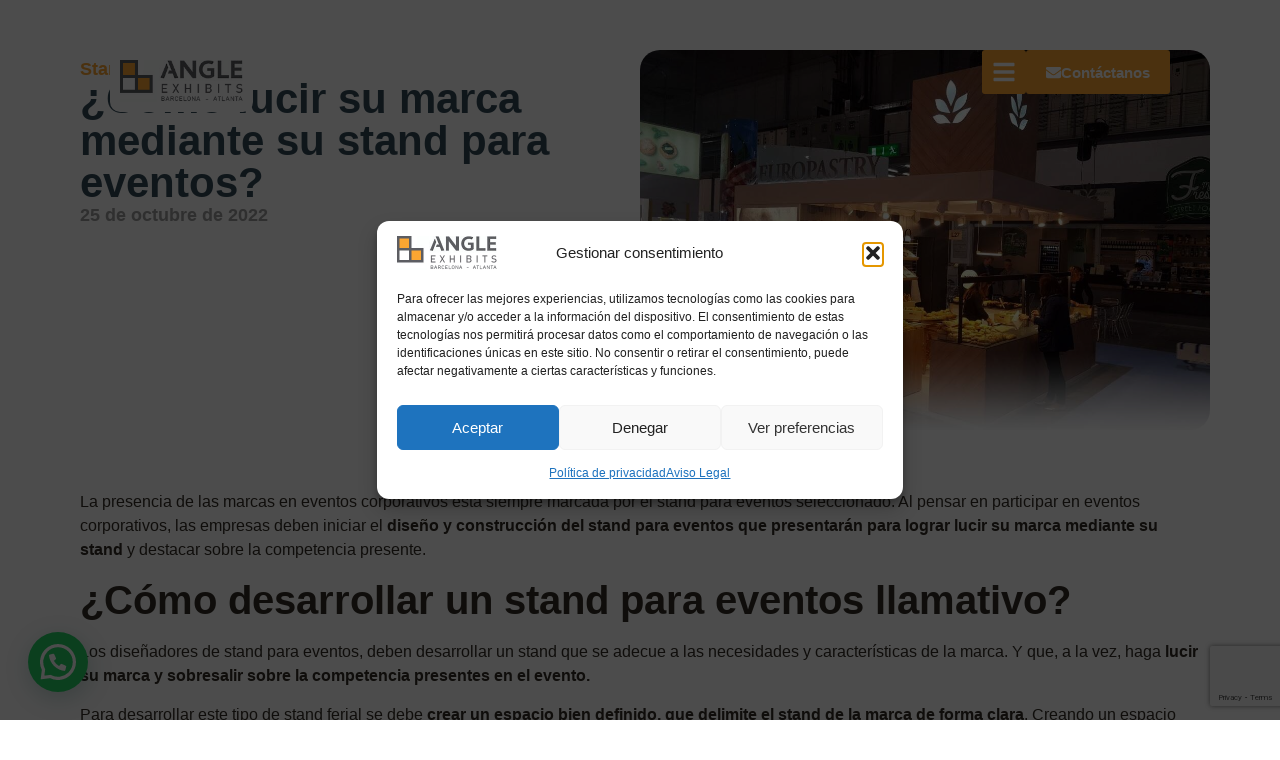

--- FILE ---
content_type: text/html; charset=UTF-8
request_url: https://angle-exhibits.com/como-lucir-marca-stand-eventos/
body_size: 29091
content:
<!DOCTYPE html>
<html lang="es" prefix="og: https://ogp.me/ns#">
<head>
	<meta charset="UTF-8">
	<meta name="viewport" content="width=device-width, initial-scale=1.0, viewport-fit=cover" />		
<!-- Optimización para motores de búsqueda de Rank Math -  https://rankmath.com/ -->
<title>¿Cómo lucir su marca mediante su stand para eventos? - Angle Exhibits</title>
<meta name="description" content="La presencia de las marcas en eventos corporativos esta siempre marcada por el stand para eventos seleccionado. Al pensar en participar en eventos"/>
<meta name="robots" content="index, follow, max-snippet:-1, max-video-preview:-1, max-image-preview:large"/>
<link rel="canonical" href="https://angle-exhibits.com/como-lucir-marca-stand-eventos/" />
<meta property="og:locale" content="es_ES" />
<meta property="og:type" content="article" />
<meta property="og:title" content="¿Cómo lucir su marca mediante su stand para eventos? - Angle Exhibits" />
<meta property="og:description" content="La presencia de las marcas en eventos corporativos esta siempre marcada por el stand para eventos seleccionado. Al pensar en participar en eventos" />
<meta property="og:url" content="https://angle-exhibits.com/como-lucir-marca-stand-eventos/" />
<meta property="og:site_name" content="Angle Exhibits" />
<meta property="article:tag" content="Construcción de stands feriales Barcelona" />
<meta property="article:tag" content="Diseños de stands" />
<meta property="article:tag" content="Fabricantes de stands Barcelona" />
<meta property="article:tag" content="Stand en ferias" />
<meta property="article:tag" content="Stand para eventos" />
<meta property="article:tag" content="Stands Madrid" />
<meta property="article:section" content="Stands" />
<meta property="og:image" content="https://angle-exhibits.com/wp-content/uploads/2017/05/Angle-Exhibits-TuttiFood-2017-2.jpg" />
<meta property="og:image:secure_url" content="https://angle-exhibits.com/wp-content/uploads/2017/05/Angle-Exhibits-TuttiFood-2017-2.jpg" />
<meta property="og:image:width" content="1328" />
<meta property="og:image:height" content="747" />
<meta property="og:image:alt" content="stand ferias eventos madrid" />
<meta property="og:image:type" content="image/jpeg" />
<meta property="article:published_time" content="2022-10-25T12:13:56+02:00" />
<meta name="twitter:card" content="summary_large_image" />
<meta name="twitter:title" content="¿Cómo lucir su marca mediante su stand para eventos? - Angle Exhibits" />
<meta name="twitter:description" content="La presencia de las marcas en eventos corporativos esta siempre marcada por el stand para eventos seleccionado. Al pensar en participar en eventos" />
<meta name="twitter:image" content="https://angle-exhibits.com/wp-content/uploads/2017/05/Angle-Exhibits-TuttiFood-2017-2.jpg" />
<meta name="twitter:label1" content="Escrito por" />
<meta name="twitter:data1" content="admin" />
<meta name="twitter:label2" content="Tiempo de lectura" />
<meta name="twitter:data2" content="2 minutos" />
<script type="application/ld+json" class="rank-math-schema">{"@context":"https://schema.org","@graph":[{"@type":"Organization","@id":"https://angle-exhibits.com/#organization","name":"Angle Exhibits","url":"https://angle-exhibits.com","logo":{"@type":"ImageObject","@id":"https://angle-exhibits.com/#logo","url":"https://angle-exhibits.com/wp-content/uploads/2025/05/logo.png","contentUrl":"https://angle-exhibits.com/wp-content/uploads/2025/05/logo.png","caption":"Angle Exhibits","inLanguage":"es","width":"200","height":"68"}},{"@type":"WebSite","@id":"https://angle-exhibits.com/#website","url":"https://angle-exhibits.com","name":"Angle Exhibits","publisher":{"@id":"https://angle-exhibits.com/#organization"},"inLanguage":"es"},{"@type":"ImageObject","@id":"https://angle-exhibits.com/wp-content/uploads/2017/05/Angle-Exhibits-TuttiFood-2017-2.jpg","url":"https://angle-exhibits.com/wp-content/uploads/2017/05/Angle-Exhibits-TuttiFood-2017-2.jpg","width":"1328","height":"747","caption":"stand ferias eventos madrid","inLanguage":"es"},{"@type":"BreadcrumbList","@id":"https://angle-exhibits.com/como-lucir-marca-stand-eventos/#breadcrumb","itemListElement":[{"@type":"ListItem","position":"1","item":{"@id":"https://angle-exhibits.com","name":"Home"}},{"@type":"ListItem","position":"2","item":{"@id":"https://angle-exhibits.com/category/stands/","name":"Stands"}},{"@type":"ListItem","position":"3","item":{"@id":"https://angle-exhibits.com/como-lucir-marca-stand-eventos/","name":"\u00bfC\u00f3mo lucir su marca mediante su stand para eventos?"}}]},{"@type":"WebPage","@id":"https://angle-exhibits.com/como-lucir-marca-stand-eventos/#webpage","url":"https://angle-exhibits.com/como-lucir-marca-stand-eventos/","name":"\u00bfC\u00f3mo lucir su marca mediante su stand para eventos? - Angle Exhibits","datePublished":"2022-10-25T12:13:56+02:00","dateModified":"2022-10-25T12:13:56+02:00","isPartOf":{"@id":"https://angle-exhibits.com/#website"},"primaryImageOfPage":{"@id":"https://angle-exhibits.com/wp-content/uploads/2017/05/Angle-Exhibits-TuttiFood-2017-2.jpg"},"inLanguage":"es","breadcrumb":{"@id":"https://angle-exhibits.com/como-lucir-marca-stand-eventos/#breadcrumb"}},{"@type":"Person","@id":"https://angle-exhibits.com/author/admin_angle/","name":"admin","url":"https://angle-exhibits.com/author/admin_angle/","image":{"@type":"ImageObject","@id":"https://secure.gravatar.com/avatar/88c03ffd8289b1b78cea8417bb661ab02571d6df4762f51ba4f2147e2690c9f2?s=96&amp;d=mm&amp;r=g","url":"https://secure.gravatar.com/avatar/88c03ffd8289b1b78cea8417bb661ab02571d6df4762f51ba4f2147e2690c9f2?s=96&amp;d=mm&amp;r=g","caption":"admin","inLanguage":"es"},"sameAs":["https://angle-exhibits.com"],"worksFor":{"@id":"https://angle-exhibits.com/#organization"}},{"@type":"BlogPosting","headline":"\u00bfC\u00f3mo lucir su marca mediante su stand para eventos? - Angle Exhibits","datePublished":"2022-10-25T12:13:56+02:00","dateModified":"2022-10-25T12:13:56+02:00","articleSection":"Stands","author":{"@id":"https://angle-exhibits.com/author/admin_angle/","name":"admin"},"publisher":{"@id":"https://angle-exhibits.com/#organization"},"description":"La presencia de las marcas en eventos corporativos esta siempre marcada por el stand para eventos seleccionado. Al pensar en participar en eventos","name":"\u00bfC\u00f3mo lucir su marca mediante su stand para eventos? - Angle Exhibits","@id":"https://angle-exhibits.com/como-lucir-marca-stand-eventos/#richSnippet","isPartOf":{"@id":"https://angle-exhibits.com/como-lucir-marca-stand-eventos/#webpage"},"image":{"@id":"https://angle-exhibits.com/wp-content/uploads/2017/05/Angle-Exhibits-TuttiFood-2017-2.jpg"},"inLanguage":"es","mainEntityOfPage":{"@id":"https://angle-exhibits.com/como-lucir-marca-stand-eventos/#webpage"}}]}</script>
<!-- /Plugin Rank Math WordPress SEO -->

<link rel="alternate" type="application/rss+xml" title="Angle Exhibits &raquo; Feed" href="https://angle-exhibits.com/feed/" />
<link rel="alternate" type="application/rss+xml" title="Angle Exhibits &raquo; Feed de los comentarios" href="https://angle-exhibits.com/comments/feed/" />
<link rel="alternate" title="oEmbed (JSON)" type="application/json+oembed" href="https://angle-exhibits.com/wp-json/oembed/1.0/embed?url=https%3A%2F%2Fangle-exhibits.com%2Fcomo-lucir-marca-stand-eventos%2F" />
<link rel="alternate" title="oEmbed (XML)" type="text/xml+oembed" href="https://angle-exhibits.com/wp-json/oembed/1.0/embed?url=https%3A%2F%2Fangle-exhibits.com%2Fcomo-lucir-marca-stand-eventos%2F&#038;format=xml" />
<style id='wp-img-auto-sizes-contain-inline-css'>
img:is([sizes=auto i],[sizes^="auto," i]){contain-intrinsic-size:3000px 1500px}
/*# sourceURL=wp-img-auto-sizes-contain-inline-css */
</style>
<style id='wp-emoji-styles-inline-css'>

	img.wp-smiley, img.emoji {
		display: inline !important;
		border: none !important;
		box-shadow: none !important;
		height: 1em !important;
		width: 1em !important;
		margin: 0 0.07em !important;
		vertical-align: -0.1em !important;
		background: none !important;
		padding: 0 !important;
	}
/*# sourceURL=wp-emoji-styles-inline-css */
</style>
<link rel='stylesheet' id='wp-block-library-css' href='https://angle-exhibits.com/wp-includes/css/dist/block-library/style.min.css?ver=6.9' media='all' />
<style id='joinchat-button-style-inline-css'>
.wp-block-joinchat-button{border:none!important;text-align:center}.wp-block-joinchat-button figure{display:table;margin:0 auto;padding:0}.wp-block-joinchat-button figcaption{font:normal normal 400 .6em/2em var(--wp--preset--font-family--system-font,sans-serif);margin:0;padding:0}.wp-block-joinchat-button .joinchat-button__qr{background-color:#fff;border:6px solid #25d366;border-radius:30px;box-sizing:content-box;display:block;height:200px;margin:auto;overflow:hidden;padding:10px;width:200px}.wp-block-joinchat-button .joinchat-button__qr canvas,.wp-block-joinchat-button .joinchat-button__qr img{display:block;margin:auto}.wp-block-joinchat-button .joinchat-button__link{align-items:center;background-color:#25d366;border:6px solid #25d366;border-radius:30px;display:inline-flex;flex-flow:row nowrap;justify-content:center;line-height:1.25em;margin:0 auto;text-decoration:none}.wp-block-joinchat-button .joinchat-button__link:before{background:transparent var(--joinchat-ico) no-repeat center;background-size:100%;content:"";display:block;height:1.5em;margin:-.75em .75em -.75em 0;width:1.5em}.wp-block-joinchat-button figure+.joinchat-button__link{margin-top:10px}@media (orientation:landscape)and (min-height:481px),(orientation:portrait)and (min-width:481px){.wp-block-joinchat-button.joinchat-button--qr-only figure+.joinchat-button__link{display:none}}@media (max-width:480px),(orientation:landscape)and (max-height:480px){.wp-block-joinchat-button figure{display:none}}

/*# sourceURL=https://angle-exhibits.com/wp-content/plugins/creame-whatsapp-me/gutenberg/build/style-index.css */
</style>
<style id='global-styles-inline-css'>
:root{--wp--preset--aspect-ratio--square: 1;--wp--preset--aspect-ratio--4-3: 4/3;--wp--preset--aspect-ratio--3-4: 3/4;--wp--preset--aspect-ratio--3-2: 3/2;--wp--preset--aspect-ratio--2-3: 2/3;--wp--preset--aspect-ratio--16-9: 16/9;--wp--preset--aspect-ratio--9-16: 9/16;--wp--preset--color--black: #000000;--wp--preset--color--cyan-bluish-gray: #abb8c3;--wp--preset--color--white: #ffffff;--wp--preset--color--pale-pink: #f78da7;--wp--preset--color--vivid-red: #cf2e2e;--wp--preset--color--luminous-vivid-orange: #ff6900;--wp--preset--color--luminous-vivid-amber: #fcb900;--wp--preset--color--light-green-cyan: #7bdcb5;--wp--preset--color--vivid-green-cyan: #00d084;--wp--preset--color--pale-cyan-blue: #8ed1fc;--wp--preset--color--vivid-cyan-blue: #0693e3;--wp--preset--color--vivid-purple: #9b51e0;--wp--preset--gradient--vivid-cyan-blue-to-vivid-purple: linear-gradient(135deg,rgb(6,147,227) 0%,rgb(155,81,224) 100%);--wp--preset--gradient--light-green-cyan-to-vivid-green-cyan: linear-gradient(135deg,rgb(122,220,180) 0%,rgb(0,208,130) 100%);--wp--preset--gradient--luminous-vivid-amber-to-luminous-vivid-orange: linear-gradient(135deg,rgb(252,185,0) 0%,rgb(255,105,0) 100%);--wp--preset--gradient--luminous-vivid-orange-to-vivid-red: linear-gradient(135deg,rgb(255,105,0) 0%,rgb(207,46,46) 100%);--wp--preset--gradient--very-light-gray-to-cyan-bluish-gray: linear-gradient(135deg,rgb(238,238,238) 0%,rgb(169,184,195) 100%);--wp--preset--gradient--cool-to-warm-spectrum: linear-gradient(135deg,rgb(74,234,220) 0%,rgb(151,120,209) 20%,rgb(207,42,186) 40%,rgb(238,44,130) 60%,rgb(251,105,98) 80%,rgb(254,248,76) 100%);--wp--preset--gradient--blush-light-purple: linear-gradient(135deg,rgb(255,206,236) 0%,rgb(152,150,240) 100%);--wp--preset--gradient--blush-bordeaux: linear-gradient(135deg,rgb(254,205,165) 0%,rgb(254,45,45) 50%,rgb(107,0,62) 100%);--wp--preset--gradient--luminous-dusk: linear-gradient(135deg,rgb(255,203,112) 0%,rgb(199,81,192) 50%,rgb(65,88,208) 100%);--wp--preset--gradient--pale-ocean: linear-gradient(135deg,rgb(255,245,203) 0%,rgb(182,227,212) 50%,rgb(51,167,181) 100%);--wp--preset--gradient--electric-grass: linear-gradient(135deg,rgb(202,248,128) 0%,rgb(113,206,126) 100%);--wp--preset--gradient--midnight: linear-gradient(135deg,rgb(2,3,129) 0%,rgb(40,116,252) 100%);--wp--preset--font-size--small: 13px;--wp--preset--font-size--medium: 20px;--wp--preset--font-size--large: 36px;--wp--preset--font-size--x-large: 42px;--wp--preset--spacing--20: 0.44rem;--wp--preset--spacing--30: 0.67rem;--wp--preset--spacing--40: 1rem;--wp--preset--spacing--50: 1.5rem;--wp--preset--spacing--60: 2.25rem;--wp--preset--spacing--70: 3.38rem;--wp--preset--spacing--80: 5.06rem;--wp--preset--shadow--natural: 6px 6px 9px rgba(0, 0, 0, 0.2);--wp--preset--shadow--deep: 12px 12px 50px rgba(0, 0, 0, 0.4);--wp--preset--shadow--sharp: 6px 6px 0px rgba(0, 0, 0, 0.2);--wp--preset--shadow--outlined: 6px 6px 0px -3px rgb(255, 255, 255), 6px 6px rgb(0, 0, 0);--wp--preset--shadow--crisp: 6px 6px 0px rgb(0, 0, 0);}:root { --wp--style--global--content-size: 800px;--wp--style--global--wide-size: 1200px; }:where(body) { margin: 0; }.wp-site-blocks > .alignleft { float: left; margin-right: 2em; }.wp-site-blocks > .alignright { float: right; margin-left: 2em; }.wp-site-blocks > .aligncenter { justify-content: center; margin-left: auto; margin-right: auto; }:where(.wp-site-blocks) > * { margin-block-start: 24px; margin-block-end: 0; }:where(.wp-site-blocks) > :first-child { margin-block-start: 0; }:where(.wp-site-blocks) > :last-child { margin-block-end: 0; }:root { --wp--style--block-gap: 24px; }:root :where(.is-layout-flow) > :first-child{margin-block-start: 0;}:root :where(.is-layout-flow) > :last-child{margin-block-end: 0;}:root :where(.is-layout-flow) > *{margin-block-start: 24px;margin-block-end: 0;}:root :where(.is-layout-constrained) > :first-child{margin-block-start: 0;}:root :where(.is-layout-constrained) > :last-child{margin-block-end: 0;}:root :where(.is-layout-constrained) > *{margin-block-start: 24px;margin-block-end: 0;}:root :where(.is-layout-flex){gap: 24px;}:root :where(.is-layout-grid){gap: 24px;}.is-layout-flow > .alignleft{float: left;margin-inline-start: 0;margin-inline-end: 2em;}.is-layout-flow > .alignright{float: right;margin-inline-start: 2em;margin-inline-end: 0;}.is-layout-flow > .aligncenter{margin-left: auto !important;margin-right: auto !important;}.is-layout-constrained > .alignleft{float: left;margin-inline-start: 0;margin-inline-end: 2em;}.is-layout-constrained > .alignright{float: right;margin-inline-start: 2em;margin-inline-end: 0;}.is-layout-constrained > .aligncenter{margin-left: auto !important;margin-right: auto !important;}.is-layout-constrained > :where(:not(.alignleft):not(.alignright):not(.alignfull)){max-width: var(--wp--style--global--content-size);margin-left: auto !important;margin-right: auto !important;}.is-layout-constrained > .alignwide{max-width: var(--wp--style--global--wide-size);}body .is-layout-flex{display: flex;}.is-layout-flex{flex-wrap: wrap;align-items: center;}.is-layout-flex > :is(*, div){margin: 0;}body .is-layout-grid{display: grid;}.is-layout-grid > :is(*, div){margin: 0;}body{padding-top: 0px;padding-right: 0px;padding-bottom: 0px;padding-left: 0px;}a:where(:not(.wp-element-button)){text-decoration: underline;}:root :where(.wp-element-button, .wp-block-button__link){background-color: #32373c;border-width: 0;color: #fff;font-family: inherit;font-size: inherit;font-style: inherit;font-weight: inherit;letter-spacing: inherit;line-height: inherit;padding-top: calc(0.667em + 2px);padding-right: calc(1.333em + 2px);padding-bottom: calc(0.667em + 2px);padding-left: calc(1.333em + 2px);text-decoration: none;text-transform: inherit;}.has-black-color{color: var(--wp--preset--color--black) !important;}.has-cyan-bluish-gray-color{color: var(--wp--preset--color--cyan-bluish-gray) !important;}.has-white-color{color: var(--wp--preset--color--white) !important;}.has-pale-pink-color{color: var(--wp--preset--color--pale-pink) !important;}.has-vivid-red-color{color: var(--wp--preset--color--vivid-red) !important;}.has-luminous-vivid-orange-color{color: var(--wp--preset--color--luminous-vivid-orange) !important;}.has-luminous-vivid-amber-color{color: var(--wp--preset--color--luminous-vivid-amber) !important;}.has-light-green-cyan-color{color: var(--wp--preset--color--light-green-cyan) !important;}.has-vivid-green-cyan-color{color: var(--wp--preset--color--vivid-green-cyan) !important;}.has-pale-cyan-blue-color{color: var(--wp--preset--color--pale-cyan-blue) !important;}.has-vivid-cyan-blue-color{color: var(--wp--preset--color--vivid-cyan-blue) !important;}.has-vivid-purple-color{color: var(--wp--preset--color--vivid-purple) !important;}.has-black-background-color{background-color: var(--wp--preset--color--black) !important;}.has-cyan-bluish-gray-background-color{background-color: var(--wp--preset--color--cyan-bluish-gray) !important;}.has-white-background-color{background-color: var(--wp--preset--color--white) !important;}.has-pale-pink-background-color{background-color: var(--wp--preset--color--pale-pink) !important;}.has-vivid-red-background-color{background-color: var(--wp--preset--color--vivid-red) !important;}.has-luminous-vivid-orange-background-color{background-color: var(--wp--preset--color--luminous-vivid-orange) !important;}.has-luminous-vivid-amber-background-color{background-color: var(--wp--preset--color--luminous-vivid-amber) !important;}.has-light-green-cyan-background-color{background-color: var(--wp--preset--color--light-green-cyan) !important;}.has-vivid-green-cyan-background-color{background-color: var(--wp--preset--color--vivid-green-cyan) !important;}.has-pale-cyan-blue-background-color{background-color: var(--wp--preset--color--pale-cyan-blue) !important;}.has-vivid-cyan-blue-background-color{background-color: var(--wp--preset--color--vivid-cyan-blue) !important;}.has-vivid-purple-background-color{background-color: var(--wp--preset--color--vivid-purple) !important;}.has-black-border-color{border-color: var(--wp--preset--color--black) !important;}.has-cyan-bluish-gray-border-color{border-color: var(--wp--preset--color--cyan-bluish-gray) !important;}.has-white-border-color{border-color: var(--wp--preset--color--white) !important;}.has-pale-pink-border-color{border-color: var(--wp--preset--color--pale-pink) !important;}.has-vivid-red-border-color{border-color: var(--wp--preset--color--vivid-red) !important;}.has-luminous-vivid-orange-border-color{border-color: var(--wp--preset--color--luminous-vivid-orange) !important;}.has-luminous-vivid-amber-border-color{border-color: var(--wp--preset--color--luminous-vivid-amber) !important;}.has-light-green-cyan-border-color{border-color: var(--wp--preset--color--light-green-cyan) !important;}.has-vivid-green-cyan-border-color{border-color: var(--wp--preset--color--vivid-green-cyan) !important;}.has-pale-cyan-blue-border-color{border-color: var(--wp--preset--color--pale-cyan-blue) !important;}.has-vivid-cyan-blue-border-color{border-color: var(--wp--preset--color--vivid-cyan-blue) !important;}.has-vivid-purple-border-color{border-color: var(--wp--preset--color--vivid-purple) !important;}.has-vivid-cyan-blue-to-vivid-purple-gradient-background{background: var(--wp--preset--gradient--vivid-cyan-blue-to-vivid-purple) !important;}.has-light-green-cyan-to-vivid-green-cyan-gradient-background{background: var(--wp--preset--gradient--light-green-cyan-to-vivid-green-cyan) !important;}.has-luminous-vivid-amber-to-luminous-vivid-orange-gradient-background{background: var(--wp--preset--gradient--luminous-vivid-amber-to-luminous-vivid-orange) !important;}.has-luminous-vivid-orange-to-vivid-red-gradient-background{background: var(--wp--preset--gradient--luminous-vivid-orange-to-vivid-red) !important;}.has-very-light-gray-to-cyan-bluish-gray-gradient-background{background: var(--wp--preset--gradient--very-light-gray-to-cyan-bluish-gray) !important;}.has-cool-to-warm-spectrum-gradient-background{background: var(--wp--preset--gradient--cool-to-warm-spectrum) !important;}.has-blush-light-purple-gradient-background{background: var(--wp--preset--gradient--blush-light-purple) !important;}.has-blush-bordeaux-gradient-background{background: var(--wp--preset--gradient--blush-bordeaux) !important;}.has-luminous-dusk-gradient-background{background: var(--wp--preset--gradient--luminous-dusk) !important;}.has-pale-ocean-gradient-background{background: var(--wp--preset--gradient--pale-ocean) !important;}.has-electric-grass-gradient-background{background: var(--wp--preset--gradient--electric-grass) !important;}.has-midnight-gradient-background{background: var(--wp--preset--gradient--midnight) !important;}.has-small-font-size{font-size: var(--wp--preset--font-size--small) !important;}.has-medium-font-size{font-size: var(--wp--preset--font-size--medium) !important;}.has-large-font-size{font-size: var(--wp--preset--font-size--large) !important;}.has-x-large-font-size{font-size: var(--wp--preset--font-size--x-large) !important;}
:root :where(.wp-block-pullquote){font-size: 1.5em;line-height: 1.6;}
/*# sourceURL=global-styles-inline-css */
</style>
<link rel='stylesheet' id='cmplz-general-css' href='https://angle-exhibits.com/wp-content/plugins/complianz-gdpr/assets/css/cookieblocker.min.css?ver=1766481629' media='all' />
<link rel='stylesheet' id='hello-biz-css' href='https://angle-exhibits.com/wp-content/themes/hello-biz/assets/css/theme.css?ver=1.2.0' media='all' />
<link rel='stylesheet' id='hello-biz-header-footer-css' href='https://angle-exhibits.com/wp-content/themes/hello-biz/assets/css/header-footer.css?ver=1.2.0' media='all' />
<link rel='stylesheet' id='elementor-frontend-css' href='https://angle-exhibits.com/wp-content/plugins/elementor/assets/css/frontend.min.css?ver=3.34.2' media='all' />
<style id='elementor-frontend-inline-css'>
.elementor-9231 .elementor-element.elementor-element-517c1018:not(.elementor-motion-effects-element-type-background), .elementor-9231 .elementor-element.elementor-element-517c1018 > .elementor-motion-effects-container > .elementor-motion-effects-layer{background-image:url("https://angle-exhibits.com/wp-content/uploads/2017/05/Angle-Exhibits-TuttiFood-2017-2.jpg");}
/*# sourceURL=elementor-frontend-inline-css */
</style>
<link rel='stylesheet' id='widget-image-css' href='https://angle-exhibits.com/wp-content/plugins/elementor/assets/css/widget-image.min.css?ver=3.34.2' media='all' />
<link rel='stylesheet' id='e-animation-zoomIn-css' href='https://angle-exhibits.com/wp-content/plugins/elementor/assets/lib/animations/styles/zoomIn.min.css?ver=3.34.2' media='all' />
<link rel='stylesheet' id='e-animation-grow-css' href='https://angle-exhibits.com/wp-content/plugins/elementor/assets/lib/animations/styles/e-animation-grow.min.css?ver=3.34.2' media='all' />
<link rel='stylesheet' id='widget-form-css' href='https://angle-exhibits.com/wp-content/plugins/elementor-pro/assets/css/widget-form.min.css?ver=3.34.1' media='all' />
<link rel='stylesheet' id='widget-heading-css' href='https://angle-exhibits.com/wp-content/plugins/elementor/assets/css/widget-heading.min.css?ver=3.34.2' media='all' />
<link rel='stylesheet' id='e-animation-fadeInRight-css' href='https://angle-exhibits.com/wp-content/plugins/elementor/assets/lib/animations/styles/fadeInRight.min.css?ver=3.34.2' media='all' />
<link rel='stylesheet' id='widget-divider-css' href='https://angle-exhibits.com/wp-content/plugins/elementor/assets/css/widget-divider.min.css?ver=3.34.2' media='all' />
<link rel='stylesheet' id='widget-social-icons-css' href='https://angle-exhibits.com/wp-content/plugins/elementor/assets/css/widget-social-icons.min.css?ver=3.34.2' media='all' />
<link rel='stylesheet' id='e-apple-webkit-css' href='https://angle-exhibits.com/wp-content/plugins/elementor/assets/css/conditionals/apple-webkit.min.css?ver=3.34.2' media='all' />
<link rel='stylesheet' id='widget-nav-menu-css' href='https://angle-exhibits.com/wp-content/plugins/elementor-pro/assets/css/widget-nav-menu.min.css?ver=3.34.1' media='all' />
<link rel='stylesheet' id='widget-posts-css' href='https://angle-exhibits.com/wp-content/plugins/elementor-pro/assets/css/widget-posts.min.css?ver=3.34.1' media='all' />
<link rel='stylesheet' id='elementor-post-6-css' href='https://angle-exhibits.com/wp-content/uploads/elementor/css/post-6.css?ver=1769004442' media='all' />
<link rel='stylesheet' id='elementor-post-138-css' href='https://angle-exhibits.com/wp-content/uploads/elementor/css/post-138.css?ver=1769004442' media='all' />
<link rel='stylesheet' id='elementor-post-201-css' href='https://angle-exhibits.com/wp-content/uploads/elementor/css/post-201.css?ver=1769004442' media='all' />
<link rel='stylesheet' id='elementor-post-9231-css' href='https://angle-exhibits.com/wp-content/uploads/elementor/css/post-9231.css?ver=1769004450' media='all' />
<link rel='stylesheet' id='wpr-text-animations-css-css' href='https://angle-exhibits.com/wp-content/plugins/royal-elementor-addons/assets/css/lib/animations/text-animations.min.css?ver=1.7.1045' media='all' />
<link rel='stylesheet' id='wpr-addons-css-css' href='https://angle-exhibits.com/wp-content/plugins/royal-elementor-addons/assets/css/frontend.min.css?ver=1.7.1045' media='all' />
<link rel='stylesheet' id='font-awesome-5-all-css' href='https://angle-exhibits.com/wp-content/plugins/elementor/assets/lib/font-awesome/css/all.min.css?ver=1.7.1045' media='all' />
<link rel='stylesheet' id='elementor-gf-local-montserrat-css' href='https://angle-exhibits.com/wp-content/uploads/elementor/google-fonts/css/montserrat.css?ver=1749145406' media='all' />
<link rel='stylesheet' id='elementor-gf-local-roboto-css' href='https://angle-exhibits.com/wp-content/uploads/elementor/google-fonts/css/roboto.css?ver=1748274203' media='all' />
<script data-cfasync="false" src="https://angle-exhibits.com/wp-includes/js/jquery/jquery.min.js?ver=3.7.1" id="jquery-core-js"></script>
<script data-cfasync="false" src="https://angle-exhibits.com/wp-includes/js/jquery/jquery-migrate.min.js?ver=3.4.1" id="jquery-migrate-js"></script>
<link rel="https://api.w.org/" href="https://angle-exhibits.com/wp-json/" /><link rel="alternate" title="JSON" type="application/json" href="https://angle-exhibits.com/wp-json/wp/v2/posts/7066" /><link rel="EditURI" type="application/rsd+xml" title="RSD" href="https://angle-exhibits.com/xmlrpc.php?rsd" />
<meta name="generator" content="WordPress 6.9" />
<link rel='shortlink' href='https://angle-exhibits.com/?p=7066' />
			<style>.cmplz-hidden {
					display: none !important;
				}</style><meta name="generator" content="Elementor 3.34.2; features: e_font_icon_svg, additional_custom_breakpoints; settings: css_print_method-external, google_font-enabled, font_display-swap">
			<style>
				.e-con.e-parent:nth-of-type(n+4):not(.e-lazyloaded):not(.e-no-lazyload),
				.e-con.e-parent:nth-of-type(n+4):not(.e-lazyloaded):not(.e-no-lazyload) * {
					background-image: none !important;
				}
				@media screen and (max-height: 1024px) {
					.e-con.e-parent:nth-of-type(n+3):not(.e-lazyloaded):not(.e-no-lazyload),
					.e-con.e-parent:nth-of-type(n+3):not(.e-lazyloaded):not(.e-no-lazyload) * {
						background-image: none !important;
					}
				}
				@media screen and (max-height: 640px) {
					.e-con.e-parent:nth-of-type(n+2):not(.e-lazyloaded):not(.e-no-lazyload),
					.e-con.e-parent:nth-of-type(n+2):not(.e-lazyloaded):not(.e-no-lazyload) * {
						background-image: none !important;
					}
				}
			</style>
			<!-- Google tag (gtag.js) -->
<script async src="https://www.googletagmanager.com/gtag/js?id=G-WBC87B1VE5"></script>
<script>
  window.dataLayer = window.dataLayer || [];
  function gtag(){dataLayer.push(arguments);}
  gtag('js', new Date());

  gtag('config', 'G-WBC87B1VE5');
</script><script>
jQuery(document).ready(function ($) {
  $(document).on('submit_success', function (evt) {
    window.dataLayer = window.dataLayer || [];
    window.dataLayer.push({
      event: 'envio_formulario', // A custom event name
      form_name: evt.target.name // Captures the name of the form
    });
  });
});
</script>
<script>
jQuery(document).ready(function ($) {
$('a[href^="tel:"]').on('click', function () {
window.dataLayer = window.dataLayer || [];
window.dataLayer.push({
'event': 'clic_telefono',
'link_url': $(this).attr('href')
});
});
});
</script>
<script>
jQuery(document).ready(function ($) {
  $('a[href^="mailto:"]').on('click', function () {
    window.dataLayer = window.dataLayer || [];
    window.dataLayer.push({
      'event': 'clic_email',
      'email_to': $(this).attr('href').replace('mailto:', '')
    });
  });
});
</script><link rel="icon" href="https://angle-exhibits.com/wp-content/uploads/2025/09/cropped-ISOTIPO-ANGLE_GRIS-1-32x32.png" sizes="32x32" />
<link rel="icon" href="https://angle-exhibits.com/wp-content/uploads/2025/09/cropped-ISOTIPO-ANGLE_GRIS-1-192x192.png" sizes="192x192" />
<link rel="apple-touch-icon" href="https://angle-exhibits.com/wp-content/uploads/2025/09/cropped-ISOTIPO-ANGLE_GRIS-1-180x180.png" />
<meta name="msapplication-TileImage" content="https://angle-exhibits.com/wp-content/uploads/2025/09/cropped-ISOTIPO-ANGLE_GRIS-1-270x270.png" />
<style id="wpr_lightbox_styles">
				.lg-backdrop {
					background-color: rgba(0,0,0,0.6) !important;
				}
				.lg-toolbar,
				.lg-dropdown {
					background-color: rgba(0,0,0,0.8) !important;
				}
				.lg-dropdown:after {
					border-bottom-color: rgba(0,0,0,0.8) !important;
				}
				.lg-sub-html {
					background-color: rgba(0,0,0,0.8) !important;
				}
				.lg-thumb-outer,
				.lg-progress-bar {
					background-color: #444444 !important;
				}
				.lg-progress {
					background-color: #a90707 !important;
				}
				.lg-icon {
					color: #efefef !important;
					font-size: 20px !important;
				}
				.lg-icon.lg-toogle-thumb {
					font-size: 24px !important;
				}
				.lg-icon:hover,
				.lg-dropdown-text:hover {
					color: #ffffff !important;
				}
				.lg-sub-html,
				.lg-dropdown-text {
					color: #efefef !important;
					font-size: 14px !important;
				}
				#lg-counter {
					color: #efefef !important;
					font-size: 14px !important;
				}
				.lg-prev,
				.lg-next {
					font-size: 35px !important;
				}

				/* Defaults */
				.lg-icon {
				background-color: transparent !important;
				}

				#lg-counter {
				opacity: 0.9;
				}

				.lg-thumb-outer {
				padding: 0 10px;
				}

				.lg-thumb-item {
				border-radius: 0 !important;
				border: none !important;
				opacity: 0.5;
				}

				.lg-thumb-item.active {
					opacity: 1;
				}
	         </style></head>
<body data-cmplz=1 class="wp-singular post-template-default single single-post postid-7066 single-format-standard wp-custom-logo wp-theme-hello-biz ehbiz-default elementor-default elementor-template-full-width elementor-kit-6 elementor-page-9231">
		<header data-elementor-type="header" data-elementor-id="138" class="elementor elementor-138 elementor-location-header" data-elementor-post-type="elementor_library">
			<div class="elementor-element elementor-element-90dbe74 e-con-full e-flex wpr-particle-no wpr-jarallax-no wpr-parallax-no wpr-sticky-section-no e-con e-parent" data-id="90dbe74" data-element_type="container" data-settings="{&quot;background_background&quot;:&quot;classic&quot;,&quot;position&quot;:&quot;fixed&quot;}">
		<div class="elementor-element elementor-element-881640e e-con-full e-flex wpr-particle-no wpr-jarallax-no wpr-parallax-no wpr-sticky-section-no e-con e-child" data-id="881640e" data-element_type="container" id="header-2">
				<div class="elementor-element elementor-element-5790e0e elementor-widget__width-initial elementor-widget-mobile__width-initial elementor-widget elementor-widget-image" data-id="5790e0e" data-element_type="widget" data-widget_type="image.default">
				<div class="elementor-widget-container">
																<a href="/">
							<img width="200" height="68" src="https://angle-exhibits.com/wp-content/uploads/2025/05/logo.png" class="attachment-large size-large wp-image-140" alt="" />								</a>
															</div>
				</div>
				</div>
		<div class="elementor-element elementor-element-504455c e-flex e-con-boxed wpr-particle-no wpr-jarallax-no wpr-parallax-no wpr-sticky-section-no e-con e-child" data-id="504455c" data-element_type="container">
					<div class="e-con-inner">
				<div class="elementor-element elementor-element-3f7e683 elementor-widget elementor-widget-button" data-id="3f7e683" data-element_type="widget" data-widget_type="button.default">
				<div class="elementor-widget-container">
									<div class="elementor-button-wrapper">
					<a class="elementor-button elementor-button-link elementor-size-sm" href="#elementor-action%3Aaction%3Dpopup%3Aopen%26settings%3DeyJpZCI6Ijg4NzYiLCJ0b2dnbGUiOmZhbHNlfQ%3D%3D">
						<span class="elementor-button-content-wrapper">
						<span class="elementor-button-icon">
				<svg aria-hidden="true" class="e-font-icon-svg e-fas-bars" viewBox="0 0 448 512" xmlns="http://www.w3.org/2000/svg"><path d="M16 132h416c8.837 0 16-7.163 16-16V76c0-8.837-7.163-16-16-16H16C7.163 60 0 67.163 0 76v40c0 8.837 7.163 16 16 16zm0 160h416c8.837 0 16-7.163 16-16v-40c0-8.837-7.163-16-16-16H16c-8.837 0-16 7.163-16 16v40c0 8.837 7.163 16 16 16zm0 160h416c8.837 0 16-7.163 16-16v-40c0-8.837-7.163-16-16-16H16c-8.837 0-16 7.163-16 16v40c0 8.837 7.163 16 16 16z"></path></svg>			</span>
								</span>
					</a>
				</div>
								</div>
				</div>
				<div class="elementor-element elementor-element-e14333a elementor-widget elementor-widget-button" data-id="e14333a" data-element_type="widget" data-widget_type="button.default">
				<div class="elementor-widget-container">
									<div class="elementor-button-wrapper">
					<a class="elementor-button elementor-button-link elementor-size-sm" href="#contacto">
						<span class="elementor-button-content-wrapper">
						<span class="elementor-button-icon">
				<svg aria-hidden="true" class="e-font-icon-svg e-fas-envelope" viewBox="0 0 512 512" xmlns="http://www.w3.org/2000/svg"><path d="M502.3 190.8c3.9-3.1 9.7-.2 9.7 4.7V400c0 26.5-21.5 48-48 48H48c-26.5 0-48-21.5-48-48V195.6c0-5 5.7-7.8 9.7-4.7 22.4 17.4 52.1 39.5 154.1 113.6 21.1 15.4 56.7 47.8 92.2 47.6 35.7.3 72-32.8 92.3-47.6 102-74.1 131.6-96.3 154-113.7zM256 320c23.2.4 56.6-29.2 73.4-41.4 132.7-96.3 142.8-104.7 173.4-128.7 5.8-4.5 9.2-11.5 9.2-18.9v-19c0-26.5-21.5-48-48-48H48C21.5 64 0 85.5 0 112v19c0 7.4 3.4 14.3 9.2 18.9 30.6 23.9 40.7 32.4 173.4 128.7 16.8 12.2 50.2 41.8 73.4 41.4z"></path></svg>			</span>
									<span class="elementor-button-text">Contáctanos</span>
					</span>
					</a>
				</div>
								</div>
				</div>
					</div>
				</div>
				</div>
				</header>
				<div data-elementor-type="single-post" data-elementor-id="9231" class="elementor elementor-9231 elementor-location-single post-7066 post type-post status-publish format-standard has-post-thumbnail hentry category-stands tag-construccion-de-stands-feriales-barcelona tag-disenos-de-stands tag-fabricantes-de-stands-barcelona tag-stand-en-ferias tag-stand-para-eventos tag-stands-madrid" data-elementor-post-type="elementor_library">
			<div class="elementor-element elementor-element-5ad0bfbc e-flex e-con-boxed wpr-particle-no wpr-jarallax-no wpr-parallax-no wpr-sticky-section-no e-con e-parent" data-id="5ad0bfbc" data-element_type="container">
					<div class="e-con-inner">
		<div class="elementor-element elementor-element-4fd55ff1 e-con-full e-flex wpr-particle-no wpr-jarallax-no wpr-parallax-no wpr-sticky-section-no e-con e-child" data-id="4fd55ff1" data-element_type="container">
				<div class="elementor-element elementor-element-bec8204 elementor-widget elementor-widget-heading" data-id="bec8204" data-element_type="widget" data-widget_type="heading.default">
				<div class="elementor-widget-container">
					<h5 class="elementor-heading-title elementor-size-default"><a href="https://angle-exhibits.com/category/stands/" rel="tag">Stands</a></h5>				</div>
				</div>
				<div class="elementor-element elementor-element-7180b738 elementor-widget elementor-widget-heading" data-id="7180b738" data-element_type="widget" data-widget_type="heading.default">
				<div class="elementor-widget-container">
					<h1 class="elementor-heading-title elementor-size-default">¿Cómo lucir su marca mediante su stand para eventos?</h1>				</div>
				</div>
				<div class="elementor-element elementor-element-85b36a2 elementor-widget elementor-widget-heading" data-id="85b36a2" data-element_type="widget" data-widget_type="heading.default">
				<div class="elementor-widget-container">
					<span class="elementor-heading-title elementor-size-default">25 de octubre de 2022</span>				</div>
				</div>
				</div>
		<div class="elementor-element elementor-element-517c1018 e-con-full e-flex wpr-particle-no wpr-jarallax-no wpr-parallax-no wpr-sticky-section-no e-con e-child" data-id="517c1018" data-element_type="container" data-settings="{&quot;background_background&quot;:&quot;classic&quot;}">
				</div>
					</div>
				</div>
		<div class="elementor-element elementor-element-7305c5a3 e-flex e-con-boxed wpr-particle-no wpr-jarallax-no wpr-parallax-no wpr-sticky-section-no e-con e-parent" data-id="7305c5a3" data-element_type="container">
					<div class="e-con-inner">
		<div class="elementor-element elementor-element-2d90644c e-con-full e-flex wpr-particle-no wpr-jarallax-no wpr-parallax-no wpr-sticky-section-no e-con e-child" data-id="2d90644c" data-element_type="container">
				<div class="elementor-element elementor-element-56f2502 elementor-widget elementor-widget-theme-post-content" data-id="56f2502" data-element_type="widget" data-widget_type="theme-post-content.default">
				<div class="elementor-widget-container">
					<p>La presencia de las marcas en eventos corporativos esta siempre marcada por el stand para eventos seleccionado. Al pensar en participar en eventos corporativos, las empresas deben iniciar el <strong>diseño y construcción del stand para eventos que presentarán para lograr lucir su marca mediante su stand</strong> y destacar sobre la competencia presente.</p>
<h2>¿Cómo desarrollar un stand para eventos llamativo?</h2>
<p>Los diseñadores de stand para eventos, deben desarrollar un stand que se adecue a las necesidades y características de la marca. Y que, a la vez, haga <strong>lucir su marca y sobresalir sobre la competencia presentes en el evento.</strong></p>
<p>Para desarrollar este tipo de stand ferial se debe<strong> crear un espacio bien definido, que delimite el stand de la marca de forma clara</strong>. Creando un espacio que muestre de forma clara y sencilla que es el espacio de su marca. Mostrando de forma llamativa los valores e imagen de marca, sus productos y/o servicios… Y cumpliendo con los objetivos y propósitos de la marca para su presencia en la feria.</p>
<p>El diseño del stand para eventos debe cumplir con una serie de características para <strong>aumentar la visibilidad de su marca</strong> en el mismo. Para cumplir con estas características el desarrollo y diseño del stand debe desarrollarse con tiempo y de forma planificada y organizada.</p>
<p>Para lograr hacer lucir su stand en el evento uno de los puntos clave es la ubicación y tamaño del stand. Contra mejor sea la ubicación del stand y mayor sea su tamaño mayor será su capacidad de impacto. Pero, además, de la ubicación y el tamaño, otros factores como son el<strong> diseño de un stand llamativo</strong>, también, influyen en la capacidad de hacer lucir a su marca del stand.</p>
<h3>Diseño de un stand para eventos llamativo</h3>
<p>El diseño de un stand llamativo, en la actualidad, se decanta por el <strong>desarrollo de stands abiertos</strong>. Que favorezcan que los visitantes se sientan atraídos hacia su interior. Se deberá seleccionar una t<strong>emática representativa de la marca</strong>, que impacte visualmente en los presentes, pero, que tenga relación con la misma.</p>
<p>Para hacer lucir su marca, además, de crear un stand llamativo, la marca podrá desarrollar actividades en su interior para crear interacción, agregar en su diseño elementos audiovisuales como pantallas led de gran formato, utilizar dispositivos táctiles para mostrar su información y atraer la atención de los presentes, ofrecer productos promocionales…</p>
<h3>Servicio como proveedores de stands</h3>
<p>Nuestro equipo de <strong>diseñadores de stands sabe que el stand para eventos corporativos es el eje estratégico de la presencia de las marcas en los eventos</strong>. Por este motivo, crean stands únicos y personalizados que logran atraer oportunidades de negocios para nuestros clientes y su presencia en los eventos corporativos.</p>
<p>Como especialistas en el diseño y construcción de stands para eventos ofrecemos nuestros servicios para eventos celebrados en toda España y Europa. En ciudades como Barcelona, Madrid, Zaragoza, Milán, Berlín, Hamburgo, Valencia, Bilbao, París… <a href="https://angle-exhibits.com/contacto/">Contáctenos</a>, sin compromiso, le informaremos de nuestras tarifas y servicios como proveedores de stands para eventos. En nuestro <a href="https://www.instagram.com/angle_exhibits/" rel="nofollow noopener" target="_blank">Instagram</a> y <a href="https://www.facebook.com/angleexhibits/" rel="nofollow noopener" target="_blank">Facebook</a>, podrá observar nuestros últimos diseños y montajes de stands.</p>
				</div>
				</div>
				</div>
					</div>
				</div>
		<div class="elementor-element elementor-element-9fbadd0 elementor-hidden-desktop elementor-hidden-tablet elementor-hidden-mobile e-flex e-con-boxed wpr-particle-no wpr-jarallax-no wpr-parallax-no wpr-sticky-section-no e-con e-parent" data-id="9fbadd0" data-element_type="container" data-settings="{&quot;background_background&quot;:&quot;classic&quot;}">
					<div class="e-con-inner">
		<div class="elementor-element elementor-element-1bade1c e-con-full e-flex wpr-particle-no wpr-jarallax-no wpr-parallax-no wpr-sticky-section-no e-con e-child" data-id="1bade1c" data-element_type="container">
				<div class="elementor-element elementor-element-9c0bb77 elementor-widget elementor-widget-heading" data-id="9c0bb77" data-element_type="widget" data-widget_type="heading.default">
				<div class="elementor-widget-container">
					<h2 class="elementor-heading-title elementor-size-default">¿Te gustaría ser el primero en recibir nuestras novedades?</h2>				</div>
				</div>
				</div>
		<div class="elementor-element elementor-element-40124e2 e-con-full e-flex wpr-particle-no wpr-jarallax-no wpr-parallax-no wpr-sticky-section-no e-con e-child" data-id="40124e2" data-element_type="container">
				<div class="elementor-element elementor-element-dbf4fbb elementor-align-justify elementor-widget elementor-widget-button" data-id="dbf4fbb" data-element_type="widget" data-widget_type="button.default">
				<div class="elementor-widget-container">
									<div class="elementor-button-wrapper">
					<a class="elementor-button elementor-button-link elementor-size-sm" href="#">
						<span class="elementor-button-content-wrapper">
									<span class="elementor-button-text">Apúntate a nuestro Newsletter</span>
					</span>
					</a>
				</div>
								</div>
				</div>
				</div>
					</div>
				</div>
		<div class="elementor-element elementor-element-a45d8f2 e-flex e-con-boxed wpr-particle-no wpr-jarallax-no wpr-parallax-no wpr-sticky-section-no e-con e-parent" data-id="a45d8f2" data-element_type="container">
					<div class="e-con-inner">
				<div class="elementor-element elementor-element-0cd8372 elementor-grid-3 elementor-grid-tablet-2 elementor-grid-mobile-1 elementor-posts--thumbnail-top elementor-card-shadow-yes elementor-posts__hover-gradient load-more-align-center elementor-widget elementor-widget-posts" data-id="0cd8372" data-element_type="widget" data-settings="{&quot;pagination_type&quot;:&quot;load_more_on_click&quot;,&quot;cards_columns&quot;:&quot;3&quot;,&quot;cards_columns_tablet&quot;:&quot;2&quot;,&quot;cards_columns_mobile&quot;:&quot;1&quot;,&quot;cards_row_gap&quot;:{&quot;unit&quot;:&quot;px&quot;,&quot;size&quot;:35,&quot;sizes&quot;:[]},&quot;cards_row_gap_tablet&quot;:{&quot;unit&quot;:&quot;px&quot;,&quot;size&quot;:&quot;&quot;,&quot;sizes&quot;:[]},&quot;cards_row_gap_mobile&quot;:{&quot;unit&quot;:&quot;px&quot;,&quot;size&quot;:&quot;&quot;,&quot;sizes&quot;:[]},&quot;load_more_spinner&quot;:{&quot;value&quot;:&quot;fas fa-spinner&quot;,&quot;library&quot;:&quot;fa-solid&quot;}}" data-widget_type="posts.cards">
				<div class="elementor-widget-container">
							<div class="elementor-posts-container elementor-posts elementor-posts--skin-cards elementor-grid" role="list">
				<article class="elementor-post elementor-grid-item post-8766 post type-post status-publish format-standard has-post-thumbnail hentry category-construccion-de-stands tag-construccion-de-stands tag-constructores-de-stands tag-proveedores-stands-para-exposiciones tag-stands-feriales tag-stands-para-eventos tag-stands-para-ferias" role="listitem">
			<div class="elementor-post__card">
				<a class="elementor-post__thumbnail__link" href="https://angle-exhibits.com/stand-ferias-como-planificar-cero/" tabindex="-1" ><div class="elementor-post__thumbnail"><img fetchpriority="high" width="538" height="376" src="https://angle-exhibits.com/wp-content/uploads/2022/10/construccion-stands-feriales-1.png" class="attachment-medium_large size-medium_large wp-image-7019" alt="construccion stands feriales eventos planificar" decoding="async" srcset="https://angle-exhibits.com/wp-content/uploads/2022/10/construccion-stands-feriales-1.png 538w, https://angle-exhibits.com/wp-content/uploads/2022/10/construccion-stands-feriales-1-300x210.png 300w" sizes="(max-width: 538px) 100vw, 538px" /></div></a>
				<div class="elementor-post__text">
				<h3 class="elementor-post__title">
			<a href="https://angle-exhibits.com/stand-ferias-como-planificar-cero/" >
				Cómo planificar un stand desde cero: Desde la idea inicial hasta la ejecución			</a>
		</h3>
					<div class="elementor-post__read-more-wrapper">
		
		<a class="elementor-post__read-more" href="https://angle-exhibits.com/stand-ferias-como-planificar-cero/" aria-label="Más información sobre Cómo planificar un stand desde cero: Desde la idea inicial hasta la ejecución" tabindex="-1" >
			Leer más »		</a>

					</div>
				</div>
				<div class="elementor-post__meta-data">
					<span class="elementor-post-date">
			6 de mayo de 2025		</span>
				</div>
					</div>
		</article>
				<article class="elementor-post elementor-grid-item post-8759 post type-post status-publish format-standard has-post-thumbnail hentry category-diseno-de-stands-para-ferias tag-constructores-stands tag-diseno-stands-barcelona tag-stand-de-diseno tag-stands-feriales tag-stands-feriales-barcelona tag-stands-para-ferias" role="listitem">
			<div class="elementor-post__card">
				<a class="elementor-post__thumbnail__link" href="https://angle-exhibits.com/stand-diseno-importancia-potenciar-marca/" tabindex="-1" ><div class="elementor-post__thumbnail"><img width="426" height="535" src="https://angle-exhibits.com/wp-content/uploads/2024/11/diseno-stands-personalizados.png" class="attachment-medium_large size-medium_large wp-image-8093" alt="diseno stands personalizados" decoding="async" srcset="https://angle-exhibits.com/wp-content/uploads/2024/11/diseno-stands-personalizados.png 426w, https://angle-exhibits.com/wp-content/uploads/2024/11/diseno-stands-personalizados-239x300.png 239w" sizes="(max-width: 426px) 100vw, 426px" /></div></a>
				<div class="elementor-post__text">
				<h3 class="elementor-post__title">
			<a href="https://angle-exhibits.com/stand-diseno-importancia-potenciar-marca/" >
				¿Qué importancia tiene un stand de diseño para potenciar su marca?			</a>
		</h3>
					<div class="elementor-post__read-more-wrapper">
		
		<a class="elementor-post__read-more" href="https://angle-exhibits.com/stand-diseno-importancia-potenciar-marca/" aria-label="Más información sobre ¿Qué importancia tiene un stand de diseño para potenciar su marca?" tabindex="-1" >
			Leer más »		</a>

					</div>
				</div>
				<div class="elementor-post__meta-data">
					<span class="elementor-post-date">
			25 de abril de 2025		</span>
				</div>
					</div>
		</article>
				<article class="elementor-post elementor-grid-item post-8740 post type-post status-publish format-standard has-post-thumbnail hentry category-diseno-de-stands-para-ferias tag-construccion-stands-barcelona tag-constructores-stands tag-diseno-stands-barcelona tag-montadores-de-stands-barcelona tag-stands-feriales tag-stands-para-ferias" role="listitem">
			<div class="elementor-post__card">
				<a class="elementor-post__thumbnail__link" href="https://angle-exhibits.com/stand-diseno-llamativo-euroluce-milan/" tabindex="-1" ><div class="elementor-post__thumbnail"><img loading="lazy" width="451" height="584" src="https://angle-exhibits.com/wp-content/uploads/2025/04/diseno-stand.png" class="attachment-medium_large size-medium_large wp-image-8745" alt="diseno stand euroluce" decoding="async" srcset="https://angle-exhibits.com/wp-content/uploads/2025/04/diseno-stand.png 451w, https://angle-exhibits.com/wp-content/uploads/2025/04/diseno-stand-232x300.png 232w" sizes="(max-width: 451px) 100vw, 451px" /></div></a>
				<div class="elementor-post__text">
				<h3 class="elementor-post__title">
			<a href="https://angle-exhibits.com/stand-diseno-llamativo-euroluce-milan/" >
				Stands para Euroluce 2025, Milán, de diseño e impactante			</a>
		</h3>
					<div class="elementor-post__read-more-wrapper">
		
		<a class="elementor-post__read-more" href="https://angle-exhibits.com/stand-diseno-llamativo-euroluce-milan/" aria-label="Más información sobre Stands para Euroluce 2025, Milán, de diseño e impactante" tabindex="-1" >
			Leer más »		</a>

					</div>
				</div>
				<div class="elementor-post__meta-data">
					<span class="elementor-post-date">
			18 de abril de 2025		</span>
				</div>
					</div>
		</article>
				</div>
					<span class="e-load-more-spinner">
				<svg aria-hidden="true" class="e-font-icon-svg e-fas-spinner" viewBox="0 0 512 512" xmlns="http://www.w3.org/2000/svg"><path d="M304 48c0 26.51-21.49 48-48 48s-48-21.49-48-48 21.49-48 48-48 48 21.49 48 48zm-48 368c-26.51 0-48 21.49-48 48s21.49 48 48 48 48-21.49 48-48-21.49-48-48-48zm208-208c-26.51 0-48 21.49-48 48s21.49 48 48 48 48-21.49 48-48-21.49-48-48-48zM96 256c0-26.51-21.49-48-48-48S0 229.49 0 256s21.49 48 48 48 48-21.49 48-48zm12.922 99.078c-26.51 0-48 21.49-48 48s21.49 48 48 48 48-21.49 48-48c0-26.509-21.491-48-48-48zm294.156 0c-26.51 0-48 21.49-48 48s21.49 48 48 48 48-21.49 48-48c0-26.509-21.49-48-48-48zM108.922 60.922c-26.51 0-48 21.49-48 48s21.49 48 48 48 48-21.49 48-48-21.491-48-48-48z"></path></svg>			</span>
		
				<div class="e-load-more-anchor" data-page="1" data-max-page="184" data-next-page="https://angle-exhibits.com/como-lucir-marca-stand-eventos/2/"></div>
				<div class="elementor-button-wrapper">
			<a class="elementor-button elementor-size-sm" role="button">
						<span class="elementor-button-content-wrapper">
									<span class="elementor-button-text">Cargar más</span>
					</span>
					</a>
		</div>
				<div class="e-load-more-message"></div>
						</div>
				</div>
					</div>
				</div>
				</div>
				<footer data-elementor-type="footer" data-elementor-id="201" class="elementor elementor-201 elementor-location-footer" data-elementor-post-type="elementor_library">
			<div class="elementor-element elementor-element-63cf4c0 e-con-full e-flex wpr-particle-no wpr-jarallax-no wpr-parallax-no wpr-sticky-section-no e-con e-parent" data-id="63cf4c0" data-element_type="container" id="contacto">
		<div class="elementor-element elementor-element-2d242ad e-con-full elementor-hidden-tablet elementor-hidden-mobile e-flex wpr-particle-no wpr-jarallax-no wpr-parallax-no wpr-sticky-section-no elementor-invisible e-con e-child" data-id="2d242ad" data-element_type="container" data-settings="{&quot;background_background&quot;:&quot;classic&quot;,&quot;animation&quot;:&quot;zoomIn&quot;}">
				</div>
		<div class="elementor-element elementor-element-206ca9a e-flex e-con-boxed wpr-particle-no wpr-jarallax-no wpr-parallax-no wpr-sticky-section-no e-con e-child" data-id="206ca9a" data-element_type="container" data-settings="{&quot;background_background&quot;:&quot;classic&quot;}">
					<div class="e-con-inner">
		<div class="elementor-element elementor-element-d8f7e43 e-con-full e-flex wpr-particle-no wpr-jarallax-no wpr-parallax-no wpr-sticky-section-no e-con e-child" data-id="d8f7e43" data-element_type="container">
				<div class="elementor-element elementor-element-e223c1e elementor-button-align-stretch elementor-widget elementor-widget-global elementor-global-283 elementor-widget-form" data-id="e223c1e" data-element_type="widget" data-settings="{&quot;step_next_label&quot;:&quot;Next&quot;,&quot;step_previous_label&quot;:&quot;Previous&quot;,&quot;button_width&quot;:&quot;100&quot;,&quot;step_type&quot;:&quot;number_text&quot;,&quot;step_icon_shape&quot;:&quot;circle&quot;}" data-widget_type="form.default">
				<div class="elementor-widget-container">
							<form class="elementor-form" method="post" name="New Form" aria-label="New Form">
			<input type="hidden" name="post_id" value="201"/>
			<input type="hidden" name="form_id" value="e223c1e"/>
			<input type="hidden" name="referer_title" value="¿Cómo lucir su marca mediante su stand para eventos? - Angle Exhibits" />

							<input type="hidden" name="queried_id" value="7066"/>
			
			<div class="elementor-form-fields-wrapper elementor-labels-">
								<div class="elementor-field-type-text elementor-field-group elementor-column elementor-field-group-name elementor-col-100 elementor-field-required">
												<label for="form-field-name" class="elementor-field-label elementor-screen-only">
								Nombre							</label>
														<input size="1" type="text" name="form_fields[name]" id="form-field-name" class="elementor-field elementor-size-sm  elementor-field-textual" placeholder="Nombre*" required="required">
											</div>
								<div class="elementor-field-type-email elementor-field-group elementor-column elementor-field-group-email elementor-col-100 elementor-field-required">
												<label for="form-field-email" class="elementor-field-label elementor-screen-only">
								Email							</label>
														<input size="1" type="email" name="form_fields[email]" id="form-field-email" class="elementor-field elementor-size-sm  elementor-field-textual" placeholder="Email*" required="required">
											</div>
								<div class="elementor-field-type-text elementor-field-group elementor-column elementor-field-group-field_bf712bf elementor-col-100">
												<label for="form-field-field_bf712bf" class="elementor-field-label elementor-screen-only">
								Empresa							</label>
														<input size="1" type="text" name="form_fields[field_bf712bf]" id="form-field-field_bf712bf" class="elementor-field elementor-size-sm  elementor-field-textual" placeholder="Empresa*">
											</div>
								<div class="elementor-field-type-text elementor-field-group elementor-column elementor-field-group-field_6b0e108 elementor-col-100">
												<label for="form-field-field_6b0e108" class="elementor-field-label elementor-screen-only">
								Teléfono							</label>
														<input size="1" type="text" name="form_fields[field_6b0e108]" id="form-field-field_6b0e108" class="elementor-field elementor-size-sm  elementor-field-textual" placeholder="Teléfono">
											</div>
								<div class="elementor-field-type-textarea elementor-field-group elementor-column elementor-field-group-message elementor-col-100">
												<label for="form-field-message" class="elementor-field-label elementor-screen-only">
								Mensaje							</label>
						<textarea class="elementor-field-textual elementor-field  elementor-size-sm" name="form_fields[message]" id="form-field-message" rows="4" placeholder="Mensaje"></textarea>				</div>
								<div class="elementor-field-type-acceptance elementor-field-group elementor-column elementor-field-group-field_1aa1c42 elementor-col-100 elementor-field-required">
							<div class="elementor-field-subgroup">
			<span class="elementor-field-option">
				<input type="checkbox" name="form_fields[field_1aa1c42]" id="form-field-field_1aa1c42" class="elementor-field elementor-size-sm  elementor-acceptance-field" required="required">
				<label for="form-field-field_1aa1c42">He leído y acepto su política de privacidad</label>			</span>
		</div>
						</div>
								<div class="elementor-field-type-recaptcha_v3 elementor-field-group elementor-column elementor-field-group-field_015d305 elementor-col-100 recaptcha_v3-bottomright">
					<div class="elementor-field" id="form-field-field_015d305"><div class="elementor-g-recaptcha" data-sitekey="6LeCO8krAAAAAEiiiqnATWC7XsQkrYi-cYY28voT" data-type="v3" data-action="Form" data-badge="bottomright" data-size="invisible"></div></div>				</div>
								<div class="elementor-field-group elementor-column elementor-field-type-submit elementor-col-100 e-form__buttons">
					<button class="elementor-button elementor-size-sm elementor-animation-grow" type="submit">
						<span class="elementor-button-content-wrapper">
																						<span class="elementor-button-text">Enviar formulario</span>
													</span>
					</button>
				</div>
			</div>
		</form>
						</div>
				</div>
		<div class="elementor-element elementor-element-e578c81 e-con-full e-flex wpr-particle-no wpr-jarallax-no wpr-parallax-no wpr-sticky-section-no e-con e-child" data-id="e578c81" data-element_type="container">
				<div class="elementor-element elementor-element-ef21808 elementor-widget elementor-widget-heading" data-id="ef21808" data-element_type="widget" data-widget_type="heading.default">
				<div class="elementor-widget-container">
					<h5 class="elementor-heading-title elementor-size-default">Contacte con nosotros</h5>				</div>
				</div>
				<div class="elementor-element elementor-element-36a0fbb elementor-widget-divider--view-line elementor-invisible elementor-widget elementor-widget-divider" data-id="36a0fbb" data-element_type="widget" data-settings="{&quot;_animation&quot;:&quot;fadeInRight&quot;}" data-widget_type="divider.default">
				<div class="elementor-widget-container">
							<div class="elementor-divider">
			<span class="elementor-divider-separator">
						</span>
		</div>
						</div>
				</div>
				<div class="elementor-element elementor-element-dec5060 elementor-widget elementor-widget-heading" data-id="dec5060" data-element_type="widget" data-widget_type="heading.default">
				<div class="elementor-widget-container">
					<p class="elementor-heading-title elementor-size-default">Angle Exhibits Europe</p>				</div>
				</div>
				<div class="elementor-element elementor-element-4c3281d elementor-widget elementor-widget-heading" data-id="4c3281d" data-element_type="widget" data-widget_type="heading.default">
				<div class="elementor-widget-container">
					<p class="elementor-heading-title elementor-size-default"><a href="tel:0034936307499">+34 93 630 74 99</a></p>				</div>
				</div>
				<div class="elementor-element elementor-element-6bc03f5 elementor-widget elementor-widget-heading" data-id="6bc03f5" data-element_type="widget" data-widget_type="heading.default">
				<div class="elementor-widget-container">
					<p class="elementor-heading-title elementor-size-default">Angle Exhibits USA</p>				</div>
				</div>
				<div class="elementor-element elementor-element-fb65846 elementor-widget elementor-widget-heading" data-id="fb65846" data-element_type="widget" data-widget_type="heading.default">
				<div class="elementor-widget-container">
					<p class="elementor-heading-title elementor-size-default"><a href="tel:0017703307666">+1 (770) 330-7666</a></p>				</div>
				</div>
				</div>
				</div>
					</div>
				</div>
				</div>
		<div class="elementor-element elementor-element-fb70bd5 e-flex e-con-boxed wpr-particle-no wpr-jarallax-no wpr-parallax-no wpr-sticky-section-no e-con e-parent" data-id="fb70bd5" data-element_type="container" id="footer">
					<div class="e-con-inner">
		<div class="elementor-element elementor-element-ba12e1d e-con-full e-flex wpr-particle-no wpr-jarallax-no wpr-parallax-no wpr-sticky-section-no e-con e-child" data-id="ba12e1d" data-element_type="container">
				<div class="elementor-element elementor-element-974211a elementor-widget elementor-widget-theme-site-logo elementor-widget-image" data-id="974211a" data-element_type="widget" data-widget_type="theme-site-logo.default">
				<div class="elementor-widget-container">
											<a href="https://angle-exhibits.com">
			<img loading="lazy" width="200" height="68" src="https://angle-exhibits.com/wp-content/uploads/2025/05/logo.png" class="attachment-full size-full wp-image-140" alt="" />				</a>
											</div>
				</div>
		<div class="elementor-element elementor-element-21def56 e-con-full e-flex wpr-particle-no wpr-jarallax-no wpr-parallax-no wpr-sticky-section-no e-con e-child" data-id="21def56" data-element_type="container">
				<div class="elementor-element elementor-element-4feb2cf elementor-widget-mobile__width-inherit elementor-widget elementor-widget-text-editor" data-id="4feb2cf" data-element_type="widget" data-widget_type="text-editor.default">
				<div class="elementor-widget-container">
									<p>Av. de la Marina, 10<br />08830 &#8211; Sant Boi de Llobregat<br />Barcelona<br />Tel. <a href="tel:0034936307499">93 630 74 99</a><br />Email. <a href="mailto:info@angle-exhibits.com">info@angle-exhibits.com</a></p>								</div>
				</div>
				<div class="elementor-element elementor-element-50074ea elementor-widget-mobile__width-inherit elementor-widget elementor-widget-text-editor" data-id="50074ea" data-element_type="widget" data-widget_type="text-editor.default">
				<div class="elementor-widget-container">
									<p>100 Petty Rd, Suite E<br />Lawrenceville <br />GA 30043<br />Tel. <a href="tel:0017703307666">+1 (770) 330-7666</a><br />Email. <a href="mailto:erik@angle-architecture.com">erik@angle-architecture.com</a></p>								</div>
				</div>
				</div>
				<div class="elementor-element elementor-element-4d874b8 elementor-widget elementor-widget-text-editor" data-id="4d874b8" data-element_type="widget" data-widget_type="text-editor.default">
				<div class="elementor-widget-container">
									<div class="gtranslate_wrapper" id="gt-wrapper-17989774"></div>								</div>
				</div>
				</div>
		<div class="elementor-element elementor-element-d95a2a9 e-con-full e-flex wpr-particle-no wpr-jarallax-no wpr-parallax-no wpr-sticky-section-no e-con e-child" data-id="d95a2a9" data-element_type="container">
				<div class="elementor-element elementor-element-2f415fe e-grid-align-right e-grid-align-mobile-center elementor-shape-rounded elementor-grid-0 elementor-widget elementor-widget-social-icons" data-id="2f415fe" data-element_type="widget" data-widget_type="social-icons.default">
				<div class="elementor-widget-container">
							<div class="elementor-social-icons-wrapper elementor-grid">
							<span class="elementor-grid-item">
					<a class="elementor-icon elementor-social-icon elementor-social-icon-linkedin elementor-repeater-item-9c7e8a3" href="https://www.linkedin.com/company/2633064?trk=tyah&#038;trkInfo=clickedVertical%3Acompany%2CclickedEntityId%3A2633064%2Cidx%3A3-1-8%2CtarId%3A1482339361625%2Ctas%3Aangle%20e%20" target="_blank">
						<span class="elementor-screen-only">Linkedin</span>
						<svg aria-hidden="true" class="e-font-icon-svg e-fab-linkedin" viewBox="0 0 448 512" xmlns="http://www.w3.org/2000/svg"><path d="M416 32H31.9C14.3 32 0 46.5 0 64.3v383.4C0 465.5 14.3 480 31.9 480H416c17.6 0 32-14.5 32-32.3V64.3c0-17.8-14.4-32.3-32-32.3zM135.4 416H69V202.2h66.5V416zm-33.2-243c-21.3 0-38.5-17.3-38.5-38.5S80.9 96 102.2 96c21.2 0 38.5 17.3 38.5 38.5 0 21.3-17.2 38.5-38.5 38.5zm282.1 243h-66.4V312c0-24.8-.5-56.7-34.5-56.7-34.6 0-39.9 27-39.9 54.9V416h-66.4V202.2h63.7v29.2h.9c8.9-16.8 30.6-34.5 62.9-34.5 67.2 0 79.7 44.3 79.7 101.9V416z"></path></svg>					</a>
				</span>
					</div>
						</div>
				</div>
		<div class="elementor-element elementor-element-403f8ff e-con-full e-flex wpr-particle-no wpr-jarallax-no wpr-parallax-no wpr-sticky-section-no e-con e-child" data-id="403f8ff" data-element_type="container">
				<div class="elementor-element elementor-element-6b366d9 elementor-widget elementor-widget-image" data-id="6b366d9" data-element_type="widget" data-widget_type="image.default">
				<div class="elementor-widget-container">
															<img loading="lazy" width="150" height="150" src="https://angle-exhibits.com/wp-content/uploads/2025/06/sello-calidad-on-go.png" class="attachment-large size-large wp-image-9207" alt="" />															</div>
				</div>
				<div class="elementor-element elementor-element-bfe77f7 elementor-widget elementor-widget-image" data-id="bfe77f7" data-element_type="widget" data-widget_type="image.default">
				<div class="elementor-widget-container">
															<img loading="lazy" width="150" height="150" src="https://angle-exhibits.com/wp-content/uploads/2025/06/sello-asociado-on-go.png" class="attachment-large size-large wp-image-9208" alt="" />															</div>
				</div>
				</div>
				</div>
					</div>
				</div>
		<div class="elementor-element elementor-element-508f611 e-flex e-con-boxed wpr-particle-no wpr-jarallax-no wpr-parallax-no wpr-sticky-section-no e-con e-parent" data-id="508f611" data-element_type="container" data-settings="{&quot;background_background&quot;:&quot;classic&quot;}">
					<div class="e-con-inner">
				<div class="elementor-element elementor-element-1a9935e elementor-widget elementor-widget-text-editor" data-id="1a9935e" data-element_type="widget" data-widget_type="text-editor.default">
				<div class="elementor-widget-container">
									<p>© 2025 &#8211; Angle Exhibits &#8211; Todos los derechos reservados</p>								</div>
				</div>
				<div class="elementor-element elementor-element-95a701a elementor-nav-menu__align-start elementor-nav-menu--dropdown-none elementor-widget elementor-widget-nav-menu" data-id="95a701a" data-element_type="widget" data-settings="{&quot;layout&quot;:&quot;horizontal&quot;,&quot;submenu_icon&quot;:{&quot;value&quot;:&quot;&lt;svg aria-hidden=\&quot;true\&quot; class=\&quot;e-font-icon-svg e-fas-caret-down\&quot; viewBox=\&quot;0 0 320 512\&quot; xmlns=\&quot;http:\/\/www.w3.org\/2000\/svg\&quot;&gt;&lt;path d=\&quot;M31.3 192h257.3c17.8 0 26.7 21.5 14.1 34.1L174.1 354.8c-7.8 7.8-20.5 7.8-28.3 0L17.2 226.1C4.6 213.5 13.5 192 31.3 192z\&quot;&gt;&lt;\/path&gt;&lt;\/svg&gt;&quot;,&quot;library&quot;:&quot;fa-solid&quot;}}" data-widget_type="nav-menu.default">
				<div class="elementor-widget-container">
								<nav aria-label="Menu" class="elementor-nav-menu--main elementor-nav-menu__container elementor-nav-menu--layout-horizontal e--pointer-text e--animation-none">
				<ul id="menu-1-95a701a" class="elementor-nav-menu"><li class="menu-item menu-item-type-post_type menu-item-object-page menu-item-211"><a href="https://angle-exhibits.com/aviso-legal/" class="elementor-item">Aviso Legal</a></li>
<li class="menu-item menu-item-type-post_type menu-item-object-page menu-item-privacy-policy menu-item-210"><a rel="privacy-policy" href="https://angle-exhibits.com/politica-de-privacidad/" class="elementor-item">Política de privacidad</a></li>
<li class="menu-item menu-item-type-post_type menu-item-object-page menu-item-209"><a href="https://angle-exhibits.com/politica-de-cookies/" class="elementor-item">Política de cookies</a></li>
</ul>			</nav>
						<nav class="elementor-nav-menu--dropdown elementor-nav-menu__container" aria-hidden="true">
				<ul id="menu-2-95a701a" class="elementor-nav-menu"><li class="menu-item menu-item-type-post_type menu-item-object-page menu-item-211"><a href="https://angle-exhibits.com/aviso-legal/" class="elementor-item" tabindex="-1">Aviso Legal</a></li>
<li class="menu-item menu-item-type-post_type menu-item-object-page menu-item-privacy-policy menu-item-210"><a rel="privacy-policy" href="https://angle-exhibits.com/politica-de-privacidad/" class="elementor-item" tabindex="-1">Política de privacidad</a></li>
<li class="menu-item menu-item-type-post_type menu-item-object-page menu-item-209"><a href="https://angle-exhibits.com/politica-de-cookies/" class="elementor-item" tabindex="-1">Política de cookies</a></li>
</ul>			</nav>
						</div>
				</div>
					</div>
				</div>
				</footer>
		
<script type="speculationrules">
{"prefetch":[{"source":"document","where":{"and":[{"href_matches":"/*"},{"not":{"href_matches":["/wp-*.php","/wp-admin/*","/wp-content/uploads/*","/wp-content/*","/wp-content/plugins/*","/wp-content/themes/hello-biz/*","/*\\?(.+)"]}},{"not":{"selector_matches":"a[rel~=\"nofollow\"]"}},{"not":{"selector_matches":".no-prefetch, .no-prefetch a"}}]},"eagerness":"conservative"}]}
</script>

<!-- Consent Management powered by Complianz | GDPR/CCPA Cookie Consent https://wordpress.org/plugins/complianz-gdpr -->
<div id="cmplz-cookiebanner-container"><div class="cmplz-cookiebanner cmplz-hidden banner-1 banner-a optin cmplz-center cmplz-categories-type-view-preferences" aria-modal="true" data-nosnippet="true" role="dialog" aria-live="polite" aria-labelledby="cmplz-header-1-optin" aria-describedby="cmplz-message-1-optin">
	<div class="cmplz-header">
		<div class="cmplz-logo"><a href="https://angle-exhibits.com/" class="custom-logo-link" rel="home"><img loading="lazy" width="200" height="68" src="https://angle-exhibits.com/wp-content/uploads/2025/05/logo.png" class="custom-logo" alt="Angle Exhibits" decoding="async" /></a></div>
		<div class="cmplz-title" id="cmplz-header-1-optin">Gestionar consentimiento</div>
		<div class="cmplz-close" tabindex="0" role="button" aria-label="Cerrar ventana">
			<svg aria-hidden="true" focusable="false" data-prefix="fas" data-icon="times" class="svg-inline--fa fa-times fa-w-11" role="img" xmlns="http://www.w3.org/2000/svg" viewBox="0 0 352 512"><path fill="currentColor" d="M242.72 256l100.07-100.07c12.28-12.28 12.28-32.19 0-44.48l-22.24-22.24c-12.28-12.28-32.19-12.28-44.48 0L176 189.28 75.93 89.21c-12.28-12.28-32.19-12.28-44.48 0L9.21 111.45c-12.28 12.28-12.28 32.19 0 44.48L109.28 256 9.21 356.07c-12.28 12.28-12.28 32.19 0 44.48l22.24 22.24c12.28 12.28 32.2 12.28 44.48 0L176 322.72l100.07 100.07c12.28 12.28 32.2 12.28 44.48 0l22.24-22.24c12.28-12.28 12.28-32.19 0-44.48L242.72 256z"></path></svg>
		</div>
	</div>

	<div class="cmplz-divider cmplz-divider-header"></div>
	<div class="cmplz-body">
		<div class="cmplz-message" id="cmplz-message-1-optin">Para ofrecer las mejores experiencias, utilizamos tecnologías como las cookies para almacenar y/o acceder a la información del dispositivo. El consentimiento de estas tecnologías nos permitirá procesar datos como el comportamiento de navegación o las identificaciones únicas en este sitio. No consentir o retirar el consentimiento, puede afectar negativamente a ciertas características y funciones.</div>
		<!-- categories start -->
		<div class="cmplz-categories">
			<details class="cmplz-category cmplz-functional" >
				<summary>
						<span class="cmplz-category-header">
							<span class="cmplz-category-title">Funcional</span>
							<span class='cmplz-always-active'>
								<span class="cmplz-banner-checkbox">
									<input type="checkbox"
										   id="cmplz-functional-optin"
										   data-category="cmplz_functional"
										   class="cmplz-consent-checkbox cmplz-functional"
										   size="40"
										   value="1"/>
									<label class="cmplz-label" for="cmplz-functional-optin"><span class="screen-reader-text">Funcional</span></label>
								</span>
								Siempre activo							</span>
							<span class="cmplz-icon cmplz-open">
								<svg xmlns="http://www.w3.org/2000/svg" viewBox="0 0 448 512"  height="18" ><path d="M224 416c-8.188 0-16.38-3.125-22.62-9.375l-192-192c-12.5-12.5-12.5-32.75 0-45.25s32.75-12.5 45.25 0L224 338.8l169.4-169.4c12.5-12.5 32.75-12.5 45.25 0s12.5 32.75 0 45.25l-192 192C240.4 412.9 232.2 416 224 416z"/></svg>
							</span>
						</span>
				</summary>
				<div class="cmplz-description">
					<span class="cmplz-description-functional">El almacenamiento o acceso técnico es estrictamente necesario para el propósito legítimo de permitir el uso de un servicio específico explícitamente solicitado por el abonado o usuario, o con el único propósito de llevar a cabo la transmisión de una comunicación a través de una red de comunicaciones electrónicas.</span>
				</div>
			</details>

			<details class="cmplz-category cmplz-preferences" >
				<summary>
						<span class="cmplz-category-header">
							<span class="cmplz-category-title">Preferencias</span>
							<span class="cmplz-banner-checkbox">
								<input type="checkbox"
									   id="cmplz-preferences-optin"
									   data-category="cmplz_preferences"
									   class="cmplz-consent-checkbox cmplz-preferences"
									   size="40"
									   value="1"/>
								<label class="cmplz-label" for="cmplz-preferences-optin"><span class="screen-reader-text">Preferencias</span></label>
							</span>
							<span class="cmplz-icon cmplz-open">
								<svg xmlns="http://www.w3.org/2000/svg" viewBox="0 0 448 512"  height="18" ><path d="M224 416c-8.188 0-16.38-3.125-22.62-9.375l-192-192c-12.5-12.5-12.5-32.75 0-45.25s32.75-12.5 45.25 0L224 338.8l169.4-169.4c12.5-12.5 32.75-12.5 45.25 0s12.5 32.75 0 45.25l-192 192C240.4 412.9 232.2 416 224 416z"/></svg>
							</span>
						</span>
				</summary>
				<div class="cmplz-description">
					<span class="cmplz-description-preferences">El almacenamiento o acceso técnico es necesario para la finalidad legítima de almacenar preferencias no solicitadas por el abonado o usuario.</span>
				</div>
			</details>

			<details class="cmplz-category cmplz-statistics" >
				<summary>
						<span class="cmplz-category-header">
							<span class="cmplz-category-title">Estadísticas</span>
							<span class="cmplz-banner-checkbox">
								<input type="checkbox"
									   id="cmplz-statistics-optin"
									   data-category="cmplz_statistics"
									   class="cmplz-consent-checkbox cmplz-statistics"
									   size="40"
									   value="1"/>
								<label class="cmplz-label" for="cmplz-statistics-optin"><span class="screen-reader-text">Estadísticas</span></label>
							</span>
							<span class="cmplz-icon cmplz-open">
								<svg xmlns="http://www.w3.org/2000/svg" viewBox="0 0 448 512"  height="18" ><path d="M224 416c-8.188 0-16.38-3.125-22.62-9.375l-192-192c-12.5-12.5-12.5-32.75 0-45.25s32.75-12.5 45.25 0L224 338.8l169.4-169.4c12.5-12.5 32.75-12.5 45.25 0s12.5 32.75 0 45.25l-192 192C240.4 412.9 232.2 416 224 416z"/></svg>
							</span>
						</span>
				</summary>
				<div class="cmplz-description">
					<span class="cmplz-description-statistics">El almacenamiento o acceso técnico que es utilizado exclusivamente con fines estadísticos.</span>
					<span class="cmplz-description-statistics-anonymous">El almacenamiento o acceso técnico que se utiliza exclusivamente con fines estadísticos anónimos. Sin un requerimiento, el cumplimiento voluntario por parte de tu proveedor de servicios de Internet, o los registros adicionales de un tercero, la información almacenada o recuperada sólo para este propósito no se puede utilizar para identificarte.</span>
				</div>
			</details>
			<details class="cmplz-category cmplz-marketing" >
				<summary>
						<span class="cmplz-category-header">
							<span class="cmplz-category-title">Marketing</span>
							<span class="cmplz-banner-checkbox">
								<input type="checkbox"
									   id="cmplz-marketing-optin"
									   data-category="cmplz_marketing"
									   class="cmplz-consent-checkbox cmplz-marketing"
									   size="40"
									   value="1"/>
								<label class="cmplz-label" for="cmplz-marketing-optin"><span class="screen-reader-text">Marketing</span></label>
							</span>
							<span class="cmplz-icon cmplz-open">
								<svg xmlns="http://www.w3.org/2000/svg" viewBox="0 0 448 512"  height="18" ><path d="M224 416c-8.188 0-16.38-3.125-22.62-9.375l-192-192c-12.5-12.5-12.5-32.75 0-45.25s32.75-12.5 45.25 0L224 338.8l169.4-169.4c12.5-12.5 32.75-12.5 45.25 0s12.5 32.75 0 45.25l-192 192C240.4 412.9 232.2 416 224 416z"/></svg>
							</span>
						</span>
				</summary>
				<div class="cmplz-description">
					<span class="cmplz-description-marketing">El almacenamiento o acceso técnico es necesario para crear perfiles de usuario para enviar publicidad, o para rastrear al usuario en una web o en varias web con fines de marketing similares.</span>
				</div>
			</details>
		</div><!-- categories end -->
			</div>

	<div class="cmplz-links cmplz-information">
		<ul>
			<li><a class="cmplz-link cmplz-manage-options cookie-statement" href="#" data-relative_url="#cmplz-manage-consent-container">Administrar opciones</a></li>
			<li><a class="cmplz-link cmplz-manage-third-parties cookie-statement" href="#" data-relative_url="#cmplz-cookies-overview">Gestionar los servicios</a></li>
			<li><a class="cmplz-link cmplz-manage-vendors tcf cookie-statement" href="#" data-relative_url="#cmplz-tcf-wrapper">Gestionar {vendor_count} proveedores</a></li>
			<li><a class="cmplz-link cmplz-external cmplz-read-more-purposes tcf" target="_blank" rel="noopener noreferrer nofollow" href="https://cookiedatabase.org/tcf/purposes/" aria-label="Lee más acerca de los fines de TCF en la base de datos de cookies">Leer más sobre estos propósitos</a></li>
		</ul>
			</div>

	<div class="cmplz-divider cmplz-footer"></div>

	<div class="cmplz-buttons">
		<button class="cmplz-btn cmplz-accept">Aceptar</button>
		<button class="cmplz-btn cmplz-deny">Denegar</button>
		<button class="cmplz-btn cmplz-view-preferences">Ver preferencias</button>
		<button class="cmplz-btn cmplz-save-preferences">Guardar preferencias</button>
		<a class="cmplz-btn cmplz-manage-options tcf cookie-statement" href="#" data-relative_url="#cmplz-manage-consent-container">Ver preferencias</a>
			</div>

	
	<div class="cmplz-documents cmplz-links">
		<ul>
			<li><a class="cmplz-link cookie-statement" href="#" data-relative_url="">{title}</a></li>
			<li><a class="cmplz-link privacy-statement" href="#" data-relative_url="">{title}</a></li>
			<li><a class="cmplz-link impressum" href="#" data-relative_url="">{title}</a></li>
		</ul>
			</div>
</div>
</div>
					<div id="cmplz-manage-consent" data-nosnippet="true"><button class="cmplz-btn cmplz-hidden cmplz-manage-consent manage-consent-1">Gestionar consentimiento</button>

</div>		<div data-elementor-type="popup" data-elementor-id="8876" class="elementor elementor-8876 elementor-location-popup" data-elementor-settings="{&quot;entrance_animation&quot;:&quot;slideInRight&quot;,&quot;exit_animation&quot;:&quot;slideInRight&quot;,&quot;entrance_animation_duration&quot;:{&quot;unit&quot;:&quot;px&quot;,&quot;size&quot;:1.2,&quot;sizes&quot;:[]},&quot;a11y_navigation&quot;:&quot;yes&quot;,&quot;timing&quot;:[]}" data-elementor-post-type="elementor_library">
			<div class="elementor-element elementor-element-a63ff87 e-flex e-con-boxed wpr-particle-no wpr-jarallax-no wpr-parallax-no wpr-sticky-section-no e-con e-parent" data-id="a63ff87" data-element_type="container">
					<div class="e-con-inner">
				<div class="elementor-element elementor-element-4146e13 elementor-widget elementor-widget-image" data-id="4146e13" data-element_type="widget" data-widget_type="image.default">
				<div class="elementor-widget-container">
															<img loading="lazy" width="304" height="115" src="https://angle-exhibits.com/wp-content/uploads/2025/07/logo-sin-fondo.png" class="attachment-large size-large wp-image-9053" alt="" srcset="https://angle-exhibits.com/wp-content/uploads/2025/07/logo-sin-fondo.png 304w, https://angle-exhibits.com/wp-content/uploads/2025/07/logo-sin-fondo-300x113.png 300w" sizes="(max-width: 304px) 100vw, 304px" />															</div>
				</div>
				<div class="elementor-element elementor-element-6954d54 elementor-nav-menu__text-align-aside elementor-widget elementor-widget-nav-menu" data-id="6954d54" data-element_type="widget" data-settings="{&quot;layout&quot;:&quot;dropdown&quot;,&quot;submenu_icon&quot;:{&quot;value&quot;:&quot;&lt;svg aria-hidden=\&quot;true\&quot; class=\&quot;fa-svg-chevron-down e-font-icon-svg e-fas-chevron-down\&quot; viewBox=\&quot;0 0 448 512\&quot; xmlns=\&quot;http:\/\/www.w3.org\/2000\/svg\&quot;&gt;&lt;path d=\&quot;M207.029 381.476L12.686 187.132c-9.373-9.373-9.373-24.569 0-33.941l22.667-22.667c9.357-9.357 24.522-9.375 33.901-.04L224 284.505l154.745-154.021c9.379-9.335 24.544-9.317 33.901.04l22.667 22.667c9.373 9.373 9.373 24.569 0 33.941L240.971 381.476c-9.373 9.372-24.569 9.372-33.942 0z\&quot;&gt;&lt;\/path&gt;&lt;\/svg&gt;&quot;,&quot;library&quot;:&quot;fa-solid&quot;}}" data-widget_type="nav-menu.default">
				<div class="elementor-widget-container">
								<nav class="elementor-nav-menu--dropdown elementor-nav-menu__container" aria-hidden="true">
				<ul id="menu-2-6954d54" class="elementor-nav-menu"><li class="menu-item menu-item-type-post_type menu-item-object-page menu-item-home menu-item-179"><a href="https://angle-exhibits.com/" class="elementor-item" tabindex="-1">Inicio</a></li>
<li class="menu-item menu-item-type-post_type menu-item-object-page menu-item-194"><a href="https://angle-exhibits.com/nosotros/" class="elementor-item" tabindex="-1">Nosotros</a></li>
<li class="menu-item menu-item-type-post_type menu-item-object-page menu-item-has-children menu-item-9070"><a href="https://angle-exhibits.com/stands-para-ferias/" class="elementor-item" tabindex="-1">Stands para ferias</a>
<ul class="sub-menu elementor-nav-menu--dropdown">
	<li class="menu-item menu-item-type-post_type menu-item-object-page menu-item-183"><a href="https://angle-exhibits.com/diseno-de-stands/" class="elementor-sub-item" tabindex="-1">Diseño de Stands</a></li>
	<li class="menu-item menu-item-type-post_type menu-item-object-page menu-item-184"><a href="https://angle-exhibits.com/fabricacion-de-stands/" class="elementor-sub-item" tabindex="-1">Fabricación de Stands</a></li>
	<li class="menu-item menu-item-type-post_type menu-item-object-page menu-item-182"><a href="https://angle-exhibits.com/montaje-de-stands/" class="elementor-sub-item" tabindex="-1">Montaje de Stands</a></li>
	<li class="menu-item menu-item-type-post_type menu-item-object-page menu-item-9509"><a href="https://angle-exhibits.com/proyectos-destacados/" class="elementor-sub-item" tabindex="-1">Proyectos recientes</a></li>
</ul>
</li>
<li class="menu-item menu-item-type-custom menu-item-object-custom menu-item-has-children menu-item-181"><a href="#" class="elementor-item elementor-item-anchor" tabindex="-1">Retail</a>
<ul class="sub-menu elementor-nav-menu--dropdown">
	<li class="menu-item menu-item-type-post_type menu-item-object-page menu-item-187"><a href="https://angle-exhibits.com/expositores-para-tiendas/" class="elementor-sub-item" tabindex="-1">Expositores para tiendas</a></li>
	<li class="menu-item menu-item-type-post_type menu-item-object-page menu-item-186"><a href="https://angle-exhibits.com/mostradores-para-tiendas/" class="elementor-sub-item" tabindex="-1">Mostradores y vitrinas para tiendas</a></li>
</ul>
</li>
<li class="menu-item menu-item-type-post_type menu-item-object-page menu-item-9210"><a href="https://angle-exhibits.com/angle-usa/" class="elementor-item" tabindex="-1">Angle USA</a></li>
<li class="menu-item menu-item-type-post_type menu-item-object-page menu-item-189"><a href="https://angle-exhibits.com/blog/" class="elementor-item" tabindex="-1">Blog</a></li>
</ul>			</nav>
						</div>
				</div>
				<div class="elementor-element elementor-element-a28d299 elementor-align-start elementor-icon-list--layout-traditional elementor-list-item-link-full_width elementor-widget elementor-widget-icon-list" data-id="a28d299" data-element_type="widget" data-widget_type="icon-list.default">
				<div class="elementor-widget-container">
							<ul class="elementor-icon-list-items">
							<li class="elementor-icon-list-item">
											<span class="elementor-icon-list-icon">
							<svg aria-hidden="true" class="e-font-icon-svg e-fas-envelope" viewBox="0 0 512 512" xmlns="http://www.w3.org/2000/svg"><path d="M502.3 190.8c3.9-3.1 9.7-.2 9.7 4.7V400c0 26.5-21.5 48-48 48H48c-26.5 0-48-21.5-48-48V195.6c0-5 5.7-7.8 9.7-4.7 22.4 17.4 52.1 39.5 154.1 113.6 21.1 15.4 56.7 47.8 92.2 47.6 35.7.3 72-32.8 92.3-47.6 102-74.1 131.6-96.3 154-113.7zM256 320c23.2.4 56.6-29.2 73.4-41.4 132.7-96.3 142.8-104.7 173.4-128.7 5.8-4.5 9.2-11.5 9.2-18.9v-19c0-26.5-21.5-48-48-48H48C21.5 64 0 85.5 0 112v19c0 7.4 3.4 14.3 9.2 18.9 30.6 23.9 40.7 32.4 173.4 128.7 16.8 12.2 50.2 41.8 73.4 41.4z"></path></svg>						</span>
										<span class="elementor-icon-list-text">info@angle-exhibits.com</span>
									</li>
								<li class="elementor-icon-list-item">
											<span class="elementor-icon-list-icon">
							<svg aria-hidden="true" class="e-font-icon-svg e-fas-mobile-alt" viewBox="0 0 320 512" xmlns="http://www.w3.org/2000/svg"><path d="M272 0H48C21.5 0 0 21.5 0 48v416c0 26.5 21.5 48 48 48h224c26.5 0 48-21.5 48-48V48c0-26.5-21.5-48-48-48zM160 480c-17.7 0-32-14.3-32-32s14.3-32 32-32 32 14.3 32 32-14.3 32-32 32zm112-108c0 6.6-5.4 12-12 12H60c-6.6 0-12-5.4-12-12V60c0-6.6 5.4-12 12-12h200c6.6 0 12 5.4 12 12v312z"></path></svg>						</span>
										<span class="elementor-icon-list-text">93 630 74 99</span>
									</li>
						</ul>
						</div>
				</div>
					</div>
				</div>
				</div>
		
<div class="joinchat joinchat--left" data-settings='{"telephone":"34607886514","mobile_only":false,"button_delay":3,"whatsapp_web":false,"qr":false,"message_views":2,"message_delay":-10,"message_badge":false,"message_send":"","message_hash":"f8cf66be"}' hidden aria-hidden="false">
	<div class="joinchat__button" role="button" tabindex="0" aria-label="Abrir chat">
							</div>
					<div class="joinchat__chatbox" role="dialog" aria-labelledby="joinchat__label" aria-modal="true">
			<div class="joinchat__header">
				<div id="joinchat__label">
											<a href="https://join.chat/es/powered/?site=Angle%20Exhibits&#038;url=https%3A%2F%2Fangle-exhibits.com%2Fcomo-lucir-marca-stand-eventos" rel="nofollow noopener" target="_blank">
							Powered by <svg width="81" height="18" viewbox="0 0 1424 318"><title>Joinchat</title><path d="m171 7 6 2 3 3v5l-1 8a947 947 0 0 0-2 56v53l1 24v31c0 22-6 43-18 63-11 19-27 35-48 48s-44 18-69 18c-14 0-24-3-32-8-7-6-11-13-11-23a26 26 0 0 1 26-27c7 0 13 2 19 6l12 12 1 1a97 97 0 0 0 10 13c4 4 7 6 10 6 4 0 7-2 10-6l6-23v-1c2-12 3-28 3-48V76l-1-3-3-1h-1l-11-2c-2-1-3-3-3-7s1-6 3-7a434 434 0 0 0 90-49zm1205 43c4 0 6 1 6 3l3 36a1888 1888 0 0 0 34 0h1l3 2 1 8-1 8-3 1h-35v62c0 14 2 23 5 28 3 6 9 8 16 8l5-1 3-1c2 0 3 1 5 3s3 4 2 6c-4 10-11 19-22 27-10 8-22 12-36 12-16 0-28-5-37-15l-8-13v1h-1c-17 17-33 26-47 26-18 0-31-13-39-39-5 12-12 22-21 29s-19 10-31 10c-11 0-21-4-29-13-7-8-11-18-11-30 0-10 2-17 5-23s9-11 17-15c13-7 35-14 67-21h1v-11c0-11-2-19-5-26-4-6-8-9-14-9-3 0-5 1-5 4v1l-2 15c-2 11-6 19-11 24-6 6-14 8-23 8-5 0-9-1-13-4-3-3-5-8-5-13 0-11 9-22 26-33s38-17 60-17c41 0 62 15 62 46v58l1 11 2 8 2 3h4l5-3 1-1-1-13v-88l-3-2-12-1c-1 0-2-3-2-7s1-6 2-6c16-4 29-9 40-15 10-6 20-15 31-25 1-2 4-3 7-3zM290 88c28 0 50 7 67 22 17 14 25 34 25 58 0 26-9 46-27 61s-42 22-71 22c-28 0-50-7-67-22a73 73 0 0 1-25-58c0-26 9-46 27-61s42-22 71-22zm588 0c19 0 34 4 45 12 11 9 17 18 17 29 0 6-3 11-7 15s-10 6-17 6c-13 0-24-8-33-25-5-11-10-18-13-21s-6-5-9-5c-8 0-11 6-11 17a128 128 0 0 0 32 81c8 8 16 12 25 12 8 0 16-3 24-10 1-1 3 0 6 2 2 2 3 3 3 5-5 12-15 23-29 32s-30 13-48 13c-24 0-43-7-58-22a78 78 0 0 1-22-58c0-25 9-45 27-60s41-23 68-23zm-402-3 5 2 3 3-1 10a785 785 0 0 0-2 53v76c1 3 2 4 4 4l11 3 11-3c3 0 4-1 4-4v-82l-1-2-3-2-11-1-2-6c0-4 1-6 2-6a364 364 0 0 0 77-44l5 2 3 3v12a393 393 0 0 0-1 21c5-10 12-18 22-25 9-8 21-11 34-11 16 0 29 5 38 14 10 9 14 22 14 39v88c0 3 2 4 4 4l11 3c1 0 2 2 2 6 0 5-1 7-2 7h-1a932 932 0 0 1-49-2 462 462 0 0 0-48 2c-2 0-3-2-3-7 0-3 1-6 3-6l8-3 3-1 1-3v-62c0-14-2-24-6-29-4-6-12-9-22-9l-7 1v99l1 3 3 1 8 3h1l2 6c0 5-1 7-3 7a783 783 0 0 1-47-2 512 512 0 0 0-51 2h-1a895 895 0 0 1-49-2 500 500 0 0 0-50 2c-1 0-2-2-2-7 0-4 1-6 2-6l11-3c2 0 3-1 4-4v-82l-1-3-3-1-11-2c-1 0-2-2-2-6l2-6a380 380 0 0 0 80-44zm539-75 5 2 3 3-1 9a758 758 0 0 0-2 55v42h1c5-9 12-16 21-22 9-7 20-10 32-10 16 0 29 5 38 14 10 9 14 22 14 39v88c0 2 2 3 4 4l11 2c1 0 2 2 2 7 0 4-1 6-2 6h-1a937 937 0 0 1-49-2 466 466 0 0 0-48 2c-2 0-3-2-3-6s1-7 3-7l8-2 3-2 1-3v-61c0-14-2-24-6-29-4-6-12-9-22-9l-7 1v99l1 2 3 2 8 2h1c1 1 2 3 2 7s-1 6-3 6a788 788 0 0 1-47-2 517 517 0 0 0-51 2c-1 0-2-2-2-6 0-5 1-7 2-7l11-2c3-1 4-2 4-5V71l-1-3-3-1-11-2c-1 0-2-2-2-6l2-6a387 387 0 0 0 81-43zm-743 90c-8 0-12 7-12 20a266 266 0 0 0 33 116c3 3 6 4 9 4 8 0 12-6 12-20 0-17-4-38-11-65-8-27-15-44-22-50-3-4-6-5-9-5zm939 65c-6 0-9 4-9 13 0 8 2 16 7 22 5 7 10 10 15 10l6-2v-22c0-6-2-11-7-15-4-4-8-6-12-6zM451 0c10 0 18 3 25 10s10 16 10 26a35 35 0 0 1-35 36c-11 0-19-4-26-10-7-7-10-16-10-26s3-19 10-26 15-10 26-10zm297 249c9 0 16-3 22-8 6-6 9-12 9-20s-3-15-9-21-13-8-22-8-16 3-22 8-9 12-9 21 3 14 9 20 13 8 22 8z"/></svg>
						</a>
									</div>
				<div class="joinchat__close" role="button" tabindex="0" aria-label="Cerrar"></div>
			</div>
			<div class="joinchat__scroll">
				<div class="joinchat__content">
					<div class="joinchat__chat"><div class="joinchat__bubble"><jc-rand><jc-opt>Hey</jc-opt><jc-opt>Hola</jc-opt></jc-rand> ????, bienvenido a <strong>Angle Exhibits</strong></div>
<div class="joinchat__bubble">¿En qué podemos ayudarle?</div></div>
					<div class="joinchat__open" role="button" tabindex="0">
													<div class="joinchat__open__text">Abrir chat</div>
												<svg class="joinchat__open__icon" width="60" height="60" viewbox="0 0 400 400">
							<path class="joinchat__pa" d="M168.83 200.504H79.218L33.04 44.284a1 1 0 0 1 1.386-1.188L365.083 199.04a1 1 0 0 1 .003 1.808L34.432 357.903a1 1 0 0 1-1.388-1.187l29.42-99.427"/>
							<path class="joinchat__pb" d="M318.087 318.087c-52.982 52.982-132.708 62.922-195.725 29.82l-80.449 10.18 10.358-80.112C18.956 214.905 28.836 134.99 81.913 81.913c65.218-65.217 170.956-65.217 236.174 0 42.661 42.661 57.416 102.661 44.265 157.316"/>
						</svg>
					</div>
				</div>
			</div>
		</div>
	</div>
			<script>
				const lazyloadRunObserver = () => {
					const lazyloadBackgrounds = document.querySelectorAll( `.e-con.e-parent:not(.e-lazyloaded)` );
					const lazyloadBackgroundObserver = new IntersectionObserver( ( entries ) => {
						entries.forEach( ( entry ) => {
							if ( entry.isIntersecting ) {
								let lazyloadBackground = entry.target;
								if( lazyloadBackground ) {
									lazyloadBackground.classList.add( 'e-lazyloaded' );
								}
								lazyloadBackgroundObserver.unobserve( entry.target );
							}
						});
					}, { rootMargin: '200px 0px 200px 0px' } );
					lazyloadBackgrounds.forEach( ( lazyloadBackground ) => {
						lazyloadBackgroundObserver.observe( lazyloadBackground );
					} );
				};
				const events = [
					'DOMContentLoaded',
					'elementor/lazyload/observe',
				];
				events.forEach( ( event ) => {
					document.addEventListener( event, lazyloadRunObserver );
				} );
			</script>
			<link rel='stylesheet' id='elementor-post-8876-css' href='https://angle-exhibits.com/wp-content/uploads/elementor/css/post-8876.css?ver=1769004442' media='all' />
<link rel='stylesheet' id='widget-icon-list-css' href='https://angle-exhibits.com/wp-content/plugins/elementor/assets/css/widget-icon-list.min.css?ver=3.34.2' media='all' />
<link rel='stylesheet' id='e-animation-slideInRight-css' href='https://angle-exhibits.com/wp-content/plugins/elementor/assets/lib/animations/styles/slideInRight.min.css?ver=3.34.2' media='all' />
<link rel='stylesheet' id='e-popup-css' href='https://angle-exhibits.com/wp-content/plugins/elementor-pro/assets/css/conditionals/popup.min.css?ver=3.34.1' media='all' />
<link rel='stylesheet' id='joinchat-css' href='https://angle-exhibits.com/wp-content/plugins/creame-whatsapp-me/public/css/joinchat.min.css?ver=6.0.10' media='all' />
<script src="https://angle-exhibits.com/wp-content/plugins/royal-elementor-addons/assets/js/lib/particles/particles.js?ver=3.0.6" id="wpr-particles-js"></script>
<script src="https://angle-exhibits.com/wp-content/plugins/royal-elementor-addons/assets/js/lib/jarallax/jarallax.min.js?ver=1.12.7" id="wpr-jarallax-js"></script>
<script src="https://angle-exhibits.com/wp-content/plugins/royal-elementor-addons/assets/js/lib/parallax/parallax.min.js?ver=1.0" id="wpr-parallax-hover-js"></script>
<script src="https://angle-exhibits.com/wp-content/plugins/elementor/assets/js/webpack.runtime.min.js?ver=3.34.2" id="elementor-webpack-runtime-js"></script>
<script src="https://angle-exhibits.com/wp-content/plugins/elementor/assets/js/frontend-modules.min.js?ver=3.34.2" id="elementor-frontend-modules-js"></script>
<script src="https://angle-exhibits.com/wp-includes/js/jquery/ui/core.min.js?ver=1.13.3" id="jquery-ui-core-js"></script>
<script id="elementor-frontend-js-before">
var elementorFrontendConfig = {"environmentMode":{"edit":false,"wpPreview":false,"isScriptDebug":false},"i18n":{"shareOnFacebook":"Compartir en Facebook","shareOnTwitter":"Compartir en Twitter","pinIt":"Pinear","download":"Descargar","downloadImage":"Descargar imagen","fullscreen":"Pantalla completa","zoom":"Zoom","share":"Compartir","playVideo":"Reproducir v\u00eddeo","previous":"Anterior","next":"Siguiente","close":"Cerrar","a11yCarouselPrevSlideMessage":"Diapositiva anterior","a11yCarouselNextSlideMessage":"Diapositiva siguiente","a11yCarouselFirstSlideMessage":"Esta es la primera diapositiva","a11yCarouselLastSlideMessage":"Esta es la \u00faltima diapositiva","a11yCarouselPaginationBulletMessage":"Ir a la diapositiva"},"is_rtl":false,"breakpoints":{"xs":0,"sm":480,"md":768,"lg":1025,"xl":1440,"xxl":1600},"responsive":{"breakpoints":{"mobile":{"label":"M\u00f3vil vertical","value":767,"default_value":767,"direction":"max","is_enabled":true},"mobile_extra":{"label":"M\u00f3vil horizontal","value":880,"default_value":880,"direction":"max","is_enabled":false},"tablet":{"label":"Tableta vertical","value":1024,"default_value":1024,"direction":"max","is_enabled":true},"tablet_extra":{"label":"Tableta horizontal","value":1200,"default_value":1200,"direction":"max","is_enabled":false},"laptop":{"label":"Port\u00e1til","value":1366,"default_value":1366,"direction":"max","is_enabled":false},"widescreen":{"label":"Pantalla grande","value":2400,"default_value":2400,"direction":"min","is_enabled":false}},"hasCustomBreakpoints":false},"version":"3.34.2","is_static":false,"experimentalFeatures":{"e_font_icon_svg":true,"additional_custom_breakpoints":true,"container":true,"theme_builder_v2":true,"nested-elements":true,"home_screen":true,"global_classes_should_enforce_capabilities":true,"e_variables":true,"cloud-library":true,"e_opt_in_v4_page":true,"e_interactions":true,"e_editor_one":true,"import-export-customization":true,"e_pro_variables":true},"urls":{"assets":"https:\/\/angle-exhibits.com\/wp-content\/plugins\/elementor\/assets\/","ajaxurl":"https:\/\/angle-exhibits.com\/wp-admin\/admin-ajax.php","uploadUrl":"https:\/\/angle-exhibits.com\/wp-content\/uploads"},"nonces":{"floatingButtonsClickTracking":"11d658b683"},"swiperClass":"swiper","settings":{"page":[],"editorPreferences":[]},"kit":{"active_breakpoints":["viewport_mobile","viewport_tablet"],"global_image_lightbox":"yes","lightbox_enable_counter":"yes","lightbox_enable_fullscreen":"yes","lightbox_enable_zoom":"yes","lightbox_enable_share":"yes","lightbox_title_src":"title","lightbox_description_src":"description"},"post":{"id":7066,"title":"%C2%BFC%C3%B3mo%20lucir%20su%20marca%20mediante%20su%20stand%20para%20eventos%3F%20-%20Angle%20Exhibits","excerpt":"","featuredImage":"https:\/\/angle-exhibits.com\/wp-content\/uploads\/2017\/05\/Angle-Exhibits-TuttiFood-2017-2-1024x576.jpg"}};
//# sourceURL=elementor-frontend-js-before
</script>
<script src="https://angle-exhibits.com/wp-content/plugins/elementor/assets/js/frontend.min.js?ver=3.34.2" id="elementor-frontend-js"></script>
<script src="https://angle-exhibits.com/wp-content/plugins/elementor-pro/assets/lib/smartmenus/jquery.smartmenus.min.js?ver=1.2.1" id="smartmenus-js"></script>
<script src="https://angle-exhibits.com/wp-includes/js/imagesloaded.min.js?ver=5.0.0" id="imagesloaded-js"></script>
<script src="https://angle-exhibits.com/wp-content/plugins/creame-whatsapp-me/public/js/joinchat.min.js?ver=6.0.10" id="joinchat-js" defer data-wp-strategy="defer" fetchpriority="low"></script>
<script id="cmplz-cookiebanner-js-extra">
var complianz = {"prefix":"cmplz_","user_banner_id":"1","set_cookies":[],"block_ajax_content":"","banner_version":"249","version":"7.4.4.2","store_consent":"","do_not_track_enabled":"","consenttype":"optin","region":"eu","geoip":"","dismiss_timeout":"","disable_cookiebanner":"","soft_cookiewall":"1","dismiss_on_scroll":"","cookie_expiry":"365","url":"https://angle-exhibits.com/wp-json/complianz/v1/","locale":"lang=es&locale=es_ES","set_cookies_on_root":"","cookie_domain":"","current_policy_id":"34","cookie_path":"/","categories":{"statistics":"estad\u00edsticas","marketing":"m\u00e1rketing"},"tcf_active":"","placeholdertext":"Haz clic para aceptar cookies de marketing y permitir este contenido","css_file":"https://angle-exhibits.com/wp-content/uploads/complianz/css/banner-{banner_id}-{type}.css?v=249","page_links":{"eu":{"cookie-statement":{"title":"","url":"https://angle-exhibits.com/como-lucir-marca-stand-eventos/"},"privacy-statement":{"title":"Pol\u00edtica de privacidad","url":"https://angle-exhibits.com/politica-de-privacidad/"},"impressum":{"title":"Aviso Legal","url":"https://angle-exhibits.com/aviso-legal/"}},"us":{"impressum":{"title":"Aviso Legal","url":"https://angle-exhibits.com/aviso-legal/"}},"uk":{"impressum":{"title":"Aviso Legal","url":"https://angle-exhibits.com/aviso-legal/"}},"ca":{"impressum":{"title":"Aviso Legal","url":"https://angle-exhibits.com/aviso-legal/"}},"au":{"impressum":{"title":"Aviso Legal","url":"https://angle-exhibits.com/aviso-legal/"}},"za":{"impressum":{"title":"Aviso Legal","url":"https://angle-exhibits.com/aviso-legal/"}},"br":{"impressum":{"title":"Aviso Legal","url":"https://angle-exhibits.com/aviso-legal/"}}},"tm_categories":"1","forceEnableStats":"","preview":"","clean_cookies":"","aria_label":"Haz clic para aceptar cookies de marketing y permitir este contenido"};
//# sourceURL=cmplz-cookiebanner-js-extra
</script>
<script defer src="https://angle-exhibits.com/wp-content/plugins/complianz-gdpr/cookiebanner/js/complianz.min.js?ver=1766481634" id="cmplz-cookiebanner-js"></script>
<script id="cmplz-cookiebanner-js-after">
		if ('undefined' != typeof window.jQuery) {
			jQuery(document).ready(function ($) {
				$(document).on('elementor/popup/show', () => {
					let rev_cats = cmplz_categories.reverse();
					for (let key in rev_cats) {
						if (rev_cats.hasOwnProperty(key)) {
							let category = cmplz_categories[key];
							if (cmplz_has_consent(category)) {
								document.querySelectorAll('[data-category="' + category + '"]').forEach(obj => {
									cmplz_remove_placeholder(obj);
								});
							}
						}
					}

					let services = cmplz_get_services_on_page();
					for (let key in services) {
						if (services.hasOwnProperty(key)) {
							let service = services[key].service;
							let category = services[key].category;
							if (cmplz_has_service_consent(service, category)) {
								document.querySelectorAll('[data-service="' + service + '"]').forEach(obj => {
									cmplz_remove_placeholder(obj);
								});
							}
						}
					}
				});
			});
		}
    
    
//# sourceURL=cmplz-cookiebanner-js-after
</script>
<script src="https://www.google.com/recaptcha/api.js?render=explicit&amp;ver=3.34.1" id="elementor-recaptcha_v3-api-js"></script>
<script id="gt_widget_script_17989774-js-before">
window.gtranslateSettings = /* document.write */ window.gtranslateSettings || {};window.gtranslateSettings['17989774'] = {"default_language":"es","languages":["en","fr","pt","es"],"url_structure":"none","native_language_names":1,"flag_style":"3d","flag_size":24,"wrapper_selector":"#gt-wrapper-17989774","alt_flags":[],"custom_css":"a.glink{margin:0 5px;color:#324A59 !important}\r\n#header-2 a.glink{color:#324a59 !important}","horizontal_position":"inline","flags_location":"\/wp-content\/plugins\/gtranslate\/flags\/"};
//# sourceURL=gt_widget_script_17989774-js-before
</script><script src="https://angle-exhibits.com/wp-content/plugins/gtranslate/js/fc.js?ver=6.9" data-no-optimize="1" data-no-minify="1" data-gt-orig-url="/como-lucir-marca-stand-eventos/" data-gt-orig-domain="angle-exhibits.com" data-gt-widget-id="17989774" defer></script><script src="https://angle-exhibits.com/wp-content/plugins/elementor-pro/assets/js/webpack-pro.runtime.min.js?ver=3.34.1" id="elementor-pro-webpack-runtime-js"></script>
<script src="https://angle-exhibits.com/wp-includes/js/dist/hooks.min.js?ver=dd5603f07f9220ed27f1" id="wp-hooks-js"></script>
<script src="https://angle-exhibits.com/wp-includes/js/dist/i18n.min.js?ver=c26c3dc7bed366793375" id="wp-i18n-js"></script>
<script id="wp-i18n-js-after">
wp.i18n.setLocaleData( { 'text direction\u0004ltr': [ 'ltr' ] } );
//# sourceURL=wp-i18n-js-after
</script>
<script id="elementor-pro-frontend-js-before">
var ElementorProFrontendConfig = {"ajaxurl":"https:\/\/angle-exhibits.com\/wp-admin\/admin-ajax.php","nonce":"8ce0ee60ad","urls":{"assets":"https:\/\/angle-exhibits.com\/wp-content\/plugins\/elementor-pro\/assets\/","rest":"https:\/\/angle-exhibits.com\/wp-json\/"},"settings":{"lazy_load_background_images":true},"popup":{"hasPopUps":true},"shareButtonsNetworks":{"facebook":{"title":"Facebook","has_counter":true},"twitter":{"title":"Twitter"},"linkedin":{"title":"LinkedIn","has_counter":true},"pinterest":{"title":"Pinterest","has_counter":true},"reddit":{"title":"Reddit","has_counter":true},"vk":{"title":"VK","has_counter":true},"odnoklassniki":{"title":"OK","has_counter":true},"tumblr":{"title":"Tumblr"},"digg":{"title":"Digg"},"skype":{"title":"Skype"},"stumbleupon":{"title":"StumbleUpon","has_counter":true},"mix":{"title":"Mix"},"telegram":{"title":"Telegram"},"pocket":{"title":"Pocket","has_counter":true},"xing":{"title":"XING","has_counter":true},"whatsapp":{"title":"WhatsApp"},"email":{"title":"Email"},"print":{"title":"Print"},"x-twitter":{"title":"X"},"threads":{"title":"Threads"}},"facebook_sdk":{"lang":"es_ES","app_id":""},"lottie":{"defaultAnimationUrl":"https:\/\/angle-exhibits.com\/wp-content\/plugins\/elementor-pro\/modules\/lottie\/assets\/animations\/default.json"}};
//# sourceURL=elementor-pro-frontend-js-before
</script>
<script src="https://angle-exhibits.com/wp-content/plugins/elementor-pro/assets/js/frontend.min.js?ver=3.34.1" id="elementor-pro-frontend-js"></script>
<script src="https://angle-exhibits.com/wp-content/plugins/elementor-pro/assets/js/elements-handlers.min.js?ver=3.34.1" id="pro-elements-handlers-js"></script>
<script src="https://angle-exhibits.com/wp-content/plugins/royal-elementor-addons/assets/js/lib/dompurify/dompurify.min.js?ver=3.0.6" id="dompurify-js"></script>
<script id="wpr-addons-js-js-extra">
var WprConfig = {"ajaxurl":"https://angle-exhibits.com/wp-admin/admin-ajax.php","resturl":"https://angle-exhibits.com/wp-json/wpraddons/v1","nonce":"6a5da250c3","addedToCartText":"was added to cart","viewCart":"View Cart","comparePageID":"","comparePageURL":"https://angle-exhibits.com/como-lucir-marca-stand-eventos/","wishlistPageID":"","wishlistPageURL":"https://angle-exhibits.com/como-lucir-marca-stand-eventos/","chooseQuantityText":"Please select the required number of items.","site_key":"","is_admin":"","input_empty":"Please fill out this field","select_empty":"Nothing selected","file_empty":"Please upload a file","recaptcha_error":"Recaptcha Error","woo_shop_ppp":"9","woo_shop_cat_ppp":"9","woo_shop_tag_ppp":"9","is_product_category":"","is_product_tag":""};
//# sourceURL=wpr-addons-js-js-extra
</script>
<script data-cfasync="false" src="https://angle-exhibits.com/wp-content/plugins/royal-elementor-addons/assets/js/frontend.min.js?ver=1.7.1045" id="wpr-addons-js-js"></script>
<script src="https://angle-exhibits.com/wp-content/plugins/royal-elementor-addons/assets/js/modal-popups.min.js?ver=1.7.1045" id="wpr-modal-popups-js-js"></script>
<script id="wp-emoji-settings" type="application/json">
{"baseUrl":"https://s.w.org/images/core/emoji/17.0.2/72x72/","ext":".png","svgUrl":"https://s.w.org/images/core/emoji/17.0.2/svg/","svgExt":".svg","source":{"concatemoji":"https://angle-exhibits.com/wp-includes/js/wp-emoji-release.min.js?ver=6.9"}}
</script>
<script type="module">
/*! This file is auto-generated */
const a=JSON.parse(document.getElementById("wp-emoji-settings").textContent),o=(window._wpemojiSettings=a,"wpEmojiSettingsSupports"),s=["flag","emoji"];function i(e){try{var t={supportTests:e,timestamp:(new Date).valueOf()};sessionStorage.setItem(o,JSON.stringify(t))}catch(e){}}function c(e,t,n){e.clearRect(0,0,e.canvas.width,e.canvas.height),e.fillText(t,0,0);t=new Uint32Array(e.getImageData(0,0,e.canvas.width,e.canvas.height).data);e.clearRect(0,0,e.canvas.width,e.canvas.height),e.fillText(n,0,0);const a=new Uint32Array(e.getImageData(0,0,e.canvas.width,e.canvas.height).data);return t.every((e,t)=>e===a[t])}function p(e,t){e.clearRect(0,0,e.canvas.width,e.canvas.height),e.fillText(t,0,0);var n=e.getImageData(16,16,1,1);for(let e=0;e<n.data.length;e++)if(0!==n.data[e])return!1;return!0}function u(e,t,n,a){switch(t){case"flag":return n(e,"\ud83c\udff3\ufe0f\u200d\u26a7\ufe0f","\ud83c\udff3\ufe0f\u200b\u26a7\ufe0f")?!1:!n(e,"\ud83c\udde8\ud83c\uddf6","\ud83c\udde8\u200b\ud83c\uddf6")&&!n(e,"\ud83c\udff4\udb40\udc67\udb40\udc62\udb40\udc65\udb40\udc6e\udb40\udc67\udb40\udc7f","\ud83c\udff4\u200b\udb40\udc67\u200b\udb40\udc62\u200b\udb40\udc65\u200b\udb40\udc6e\u200b\udb40\udc67\u200b\udb40\udc7f");case"emoji":return!a(e,"\ud83e\u1fac8")}return!1}function f(e,t,n,a){let r;const o=(r="undefined"!=typeof WorkerGlobalScope&&self instanceof WorkerGlobalScope?new OffscreenCanvas(300,150):document.createElement("canvas")).getContext("2d",{willReadFrequently:!0}),s=(o.textBaseline="top",o.font="600 32px Arial",{});return e.forEach(e=>{s[e]=t(o,e,n,a)}),s}function r(e){var t=document.createElement("script");t.src=e,t.defer=!0,document.head.appendChild(t)}a.supports={everything:!0,everythingExceptFlag:!0},new Promise(t=>{let n=function(){try{var e=JSON.parse(sessionStorage.getItem(o));if("object"==typeof e&&"number"==typeof e.timestamp&&(new Date).valueOf()<e.timestamp+604800&&"object"==typeof e.supportTests)return e.supportTests}catch(e){}return null}();if(!n){if("undefined"!=typeof Worker&&"undefined"!=typeof OffscreenCanvas&&"undefined"!=typeof URL&&URL.createObjectURL&&"undefined"!=typeof Blob)try{var e="postMessage("+f.toString()+"("+[JSON.stringify(s),u.toString(),c.toString(),p.toString()].join(",")+"));",a=new Blob([e],{type:"text/javascript"});const r=new Worker(URL.createObjectURL(a),{name:"wpTestEmojiSupports"});return void(r.onmessage=e=>{i(n=e.data),r.terminate(),t(n)})}catch(e){}i(n=f(s,u,c,p))}t(n)}).then(e=>{for(const n in e)a.supports[n]=e[n],a.supports.everything=a.supports.everything&&a.supports[n],"flag"!==n&&(a.supports.everythingExceptFlag=a.supports.everythingExceptFlag&&a.supports[n]);var t;a.supports.everythingExceptFlag=a.supports.everythingExceptFlag&&!a.supports.flag,a.supports.everything||((t=a.source||{}).concatemoji?r(t.concatemoji):t.wpemoji&&t.twemoji&&(r(t.twemoji),r(t.wpemoji)))});
//# sourceURL=https://angle-exhibits.com/wp-includes/js/wp-emoji-loader.min.js
</script>
<!-- Statistics script Complianz GDPR/CCPA -->
						<script data-category="functional">
							(function(w,d,s,l,i){w[l]=w[l]||[];w[l].push({'gtm.start':
		new Date().getTime(),event:'gtm.js'});var f=d.getElementsByTagName(s)[0],
	j=d.createElement(s),dl=l!='dataLayer'?'&l='+l:'';j.async=true;j.src=
	'https://www.googletagmanager.com/gtm.js?id='+i+dl;f.parentNode.insertBefore(j,f);
})(window,document,'script','dataLayer','GTM-PCBNKN4M');
						</script>
</body>
</html>


--- FILE ---
content_type: text/html; charset=utf-8
request_url: https://www.google.com/recaptcha/api2/anchor?ar=1&k=6LeCO8krAAAAAEiiiqnATWC7XsQkrYi-cYY28voT&co=aHR0cHM6Ly9hbmdsZS1leGhpYml0cy5jb206NDQz&hl=en&type=v3&v=PoyoqOPhxBO7pBk68S4YbpHZ&size=invisible&badge=bottomright&sa=Form&anchor-ms=20000&execute-ms=30000&cb=47g0upjhc96d
body_size: 48565
content:
<!DOCTYPE HTML><html dir="ltr" lang="en"><head><meta http-equiv="Content-Type" content="text/html; charset=UTF-8">
<meta http-equiv="X-UA-Compatible" content="IE=edge">
<title>reCAPTCHA</title>
<style type="text/css">
/* cyrillic-ext */
@font-face {
  font-family: 'Roboto';
  font-style: normal;
  font-weight: 400;
  font-stretch: 100%;
  src: url(//fonts.gstatic.com/s/roboto/v48/KFO7CnqEu92Fr1ME7kSn66aGLdTylUAMa3GUBHMdazTgWw.woff2) format('woff2');
  unicode-range: U+0460-052F, U+1C80-1C8A, U+20B4, U+2DE0-2DFF, U+A640-A69F, U+FE2E-FE2F;
}
/* cyrillic */
@font-face {
  font-family: 'Roboto';
  font-style: normal;
  font-weight: 400;
  font-stretch: 100%;
  src: url(//fonts.gstatic.com/s/roboto/v48/KFO7CnqEu92Fr1ME7kSn66aGLdTylUAMa3iUBHMdazTgWw.woff2) format('woff2');
  unicode-range: U+0301, U+0400-045F, U+0490-0491, U+04B0-04B1, U+2116;
}
/* greek-ext */
@font-face {
  font-family: 'Roboto';
  font-style: normal;
  font-weight: 400;
  font-stretch: 100%;
  src: url(//fonts.gstatic.com/s/roboto/v48/KFO7CnqEu92Fr1ME7kSn66aGLdTylUAMa3CUBHMdazTgWw.woff2) format('woff2');
  unicode-range: U+1F00-1FFF;
}
/* greek */
@font-face {
  font-family: 'Roboto';
  font-style: normal;
  font-weight: 400;
  font-stretch: 100%;
  src: url(//fonts.gstatic.com/s/roboto/v48/KFO7CnqEu92Fr1ME7kSn66aGLdTylUAMa3-UBHMdazTgWw.woff2) format('woff2');
  unicode-range: U+0370-0377, U+037A-037F, U+0384-038A, U+038C, U+038E-03A1, U+03A3-03FF;
}
/* math */
@font-face {
  font-family: 'Roboto';
  font-style: normal;
  font-weight: 400;
  font-stretch: 100%;
  src: url(//fonts.gstatic.com/s/roboto/v48/KFO7CnqEu92Fr1ME7kSn66aGLdTylUAMawCUBHMdazTgWw.woff2) format('woff2');
  unicode-range: U+0302-0303, U+0305, U+0307-0308, U+0310, U+0312, U+0315, U+031A, U+0326-0327, U+032C, U+032F-0330, U+0332-0333, U+0338, U+033A, U+0346, U+034D, U+0391-03A1, U+03A3-03A9, U+03B1-03C9, U+03D1, U+03D5-03D6, U+03F0-03F1, U+03F4-03F5, U+2016-2017, U+2034-2038, U+203C, U+2040, U+2043, U+2047, U+2050, U+2057, U+205F, U+2070-2071, U+2074-208E, U+2090-209C, U+20D0-20DC, U+20E1, U+20E5-20EF, U+2100-2112, U+2114-2115, U+2117-2121, U+2123-214F, U+2190, U+2192, U+2194-21AE, U+21B0-21E5, U+21F1-21F2, U+21F4-2211, U+2213-2214, U+2216-22FF, U+2308-230B, U+2310, U+2319, U+231C-2321, U+2336-237A, U+237C, U+2395, U+239B-23B7, U+23D0, U+23DC-23E1, U+2474-2475, U+25AF, U+25B3, U+25B7, U+25BD, U+25C1, U+25CA, U+25CC, U+25FB, U+266D-266F, U+27C0-27FF, U+2900-2AFF, U+2B0E-2B11, U+2B30-2B4C, U+2BFE, U+3030, U+FF5B, U+FF5D, U+1D400-1D7FF, U+1EE00-1EEFF;
}
/* symbols */
@font-face {
  font-family: 'Roboto';
  font-style: normal;
  font-weight: 400;
  font-stretch: 100%;
  src: url(//fonts.gstatic.com/s/roboto/v48/KFO7CnqEu92Fr1ME7kSn66aGLdTylUAMaxKUBHMdazTgWw.woff2) format('woff2');
  unicode-range: U+0001-000C, U+000E-001F, U+007F-009F, U+20DD-20E0, U+20E2-20E4, U+2150-218F, U+2190, U+2192, U+2194-2199, U+21AF, U+21E6-21F0, U+21F3, U+2218-2219, U+2299, U+22C4-22C6, U+2300-243F, U+2440-244A, U+2460-24FF, U+25A0-27BF, U+2800-28FF, U+2921-2922, U+2981, U+29BF, U+29EB, U+2B00-2BFF, U+4DC0-4DFF, U+FFF9-FFFB, U+10140-1018E, U+10190-1019C, U+101A0, U+101D0-101FD, U+102E0-102FB, U+10E60-10E7E, U+1D2C0-1D2D3, U+1D2E0-1D37F, U+1F000-1F0FF, U+1F100-1F1AD, U+1F1E6-1F1FF, U+1F30D-1F30F, U+1F315, U+1F31C, U+1F31E, U+1F320-1F32C, U+1F336, U+1F378, U+1F37D, U+1F382, U+1F393-1F39F, U+1F3A7-1F3A8, U+1F3AC-1F3AF, U+1F3C2, U+1F3C4-1F3C6, U+1F3CA-1F3CE, U+1F3D4-1F3E0, U+1F3ED, U+1F3F1-1F3F3, U+1F3F5-1F3F7, U+1F408, U+1F415, U+1F41F, U+1F426, U+1F43F, U+1F441-1F442, U+1F444, U+1F446-1F449, U+1F44C-1F44E, U+1F453, U+1F46A, U+1F47D, U+1F4A3, U+1F4B0, U+1F4B3, U+1F4B9, U+1F4BB, U+1F4BF, U+1F4C8-1F4CB, U+1F4D6, U+1F4DA, U+1F4DF, U+1F4E3-1F4E6, U+1F4EA-1F4ED, U+1F4F7, U+1F4F9-1F4FB, U+1F4FD-1F4FE, U+1F503, U+1F507-1F50B, U+1F50D, U+1F512-1F513, U+1F53E-1F54A, U+1F54F-1F5FA, U+1F610, U+1F650-1F67F, U+1F687, U+1F68D, U+1F691, U+1F694, U+1F698, U+1F6AD, U+1F6B2, U+1F6B9-1F6BA, U+1F6BC, U+1F6C6-1F6CF, U+1F6D3-1F6D7, U+1F6E0-1F6EA, U+1F6F0-1F6F3, U+1F6F7-1F6FC, U+1F700-1F7FF, U+1F800-1F80B, U+1F810-1F847, U+1F850-1F859, U+1F860-1F887, U+1F890-1F8AD, U+1F8B0-1F8BB, U+1F8C0-1F8C1, U+1F900-1F90B, U+1F93B, U+1F946, U+1F984, U+1F996, U+1F9E9, U+1FA00-1FA6F, U+1FA70-1FA7C, U+1FA80-1FA89, U+1FA8F-1FAC6, U+1FACE-1FADC, U+1FADF-1FAE9, U+1FAF0-1FAF8, U+1FB00-1FBFF;
}
/* vietnamese */
@font-face {
  font-family: 'Roboto';
  font-style: normal;
  font-weight: 400;
  font-stretch: 100%;
  src: url(//fonts.gstatic.com/s/roboto/v48/KFO7CnqEu92Fr1ME7kSn66aGLdTylUAMa3OUBHMdazTgWw.woff2) format('woff2');
  unicode-range: U+0102-0103, U+0110-0111, U+0128-0129, U+0168-0169, U+01A0-01A1, U+01AF-01B0, U+0300-0301, U+0303-0304, U+0308-0309, U+0323, U+0329, U+1EA0-1EF9, U+20AB;
}
/* latin-ext */
@font-face {
  font-family: 'Roboto';
  font-style: normal;
  font-weight: 400;
  font-stretch: 100%;
  src: url(//fonts.gstatic.com/s/roboto/v48/KFO7CnqEu92Fr1ME7kSn66aGLdTylUAMa3KUBHMdazTgWw.woff2) format('woff2');
  unicode-range: U+0100-02BA, U+02BD-02C5, U+02C7-02CC, U+02CE-02D7, U+02DD-02FF, U+0304, U+0308, U+0329, U+1D00-1DBF, U+1E00-1E9F, U+1EF2-1EFF, U+2020, U+20A0-20AB, U+20AD-20C0, U+2113, U+2C60-2C7F, U+A720-A7FF;
}
/* latin */
@font-face {
  font-family: 'Roboto';
  font-style: normal;
  font-weight: 400;
  font-stretch: 100%;
  src: url(//fonts.gstatic.com/s/roboto/v48/KFO7CnqEu92Fr1ME7kSn66aGLdTylUAMa3yUBHMdazQ.woff2) format('woff2');
  unicode-range: U+0000-00FF, U+0131, U+0152-0153, U+02BB-02BC, U+02C6, U+02DA, U+02DC, U+0304, U+0308, U+0329, U+2000-206F, U+20AC, U+2122, U+2191, U+2193, U+2212, U+2215, U+FEFF, U+FFFD;
}
/* cyrillic-ext */
@font-face {
  font-family: 'Roboto';
  font-style: normal;
  font-weight: 500;
  font-stretch: 100%;
  src: url(//fonts.gstatic.com/s/roboto/v48/KFO7CnqEu92Fr1ME7kSn66aGLdTylUAMa3GUBHMdazTgWw.woff2) format('woff2');
  unicode-range: U+0460-052F, U+1C80-1C8A, U+20B4, U+2DE0-2DFF, U+A640-A69F, U+FE2E-FE2F;
}
/* cyrillic */
@font-face {
  font-family: 'Roboto';
  font-style: normal;
  font-weight: 500;
  font-stretch: 100%;
  src: url(//fonts.gstatic.com/s/roboto/v48/KFO7CnqEu92Fr1ME7kSn66aGLdTylUAMa3iUBHMdazTgWw.woff2) format('woff2');
  unicode-range: U+0301, U+0400-045F, U+0490-0491, U+04B0-04B1, U+2116;
}
/* greek-ext */
@font-face {
  font-family: 'Roboto';
  font-style: normal;
  font-weight: 500;
  font-stretch: 100%;
  src: url(//fonts.gstatic.com/s/roboto/v48/KFO7CnqEu92Fr1ME7kSn66aGLdTylUAMa3CUBHMdazTgWw.woff2) format('woff2');
  unicode-range: U+1F00-1FFF;
}
/* greek */
@font-face {
  font-family: 'Roboto';
  font-style: normal;
  font-weight: 500;
  font-stretch: 100%;
  src: url(//fonts.gstatic.com/s/roboto/v48/KFO7CnqEu92Fr1ME7kSn66aGLdTylUAMa3-UBHMdazTgWw.woff2) format('woff2');
  unicode-range: U+0370-0377, U+037A-037F, U+0384-038A, U+038C, U+038E-03A1, U+03A3-03FF;
}
/* math */
@font-face {
  font-family: 'Roboto';
  font-style: normal;
  font-weight: 500;
  font-stretch: 100%;
  src: url(//fonts.gstatic.com/s/roboto/v48/KFO7CnqEu92Fr1ME7kSn66aGLdTylUAMawCUBHMdazTgWw.woff2) format('woff2');
  unicode-range: U+0302-0303, U+0305, U+0307-0308, U+0310, U+0312, U+0315, U+031A, U+0326-0327, U+032C, U+032F-0330, U+0332-0333, U+0338, U+033A, U+0346, U+034D, U+0391-03A1, U+03A3-03A9, U+03B1-03C9, U+03D1, U+03D5-03D6, U+03F0-03F1, U+03F4-03F5, U+2016-2017, U+2034-2038, U+203C, U+2040, U+2043, U+2047, U+2050, U+2057, U+205F, U+2070-2071, U+2074-208E, U+2090-209C, U+20D0-20DC, U+20E1, U+20E5-20EF, U+2100-2112, U+2114-2115, U+2117-2121, U+2123-214F, U+2190, U+2192, U+2194-21AE, U+21B0-21E5, U+21F1-21F2, U+21F4-2211, U+2213-2214, U+2216-22FF, U+2308-230B, U+2310, U+2319, U+231C-2321, U+2336-237A, U+237C, U+2395, U+239B-23B7, U+23D0, U+23DC-23E1, U+2474-2475, U+25AF, U+25B3, U+25B7, U+25BD, U+25C1, U+25CA, U+25CC, U+25FB, U+266D-266F, U+27C0-27FF, U+2900-2AFF, U+2B0E-2B11, U+2B30-2B4C, U+2BFE, U+3030, U+FF5B, U+FF5D, U+1D400-1D7FF, U+1EE00-1EEFF;
}
/* symbols */
@font-face {
  font-family: 'Roboto';
  font-style: normal;
  font-weight: 500;
  font-stretch: 100%;
  src: url(//fonts.gstatic.com/s/roboto/v48/KFO7CnqEu92Fr1ME7kSn66aGLdTylUAMaxKUBHMdazTgWw.woff2) format('woff2');
  unicode-range: U+0001-000C, U+000E-001F, U+007F-009F, U+20DD-20E0, U+20E2-20E4, U+2150-218F, U+2190, U+2192, U+2194-2199, U+21AF, U+21E6-21F0, U+21F3, U+2218-2219, U+2299, U+22C4-22C6, U+2300-243F, U+2440-244A, U+2460-24FF, U+25A0-27BF, U+2800-28FF, U+2921-2922, U+2981, U+29BF, U+29EB, U+2B00-2BFF, U+4DC0-4DFF, U+FFF9-FFFB, U+10140-1018E, U+10190-1019C, U+101A0, U+101D0-101FD, U+102E0-102FB, U+10E60-10E7E, U+1D2C0-1D2D3, U+1D2E0-1D37F, U+1F000-1F0FF, U+1F100-1F1AD, U+1F1E6-1F1FF, U+1F30D-1F30F, U+1F315, U+1F31C, U+1F31E, U+1F320-1F32C, U+1F336, U+1F378, U+1F37D, U+1F382, U+1F393-1F39F, U+1F3A7-1F3A8, U+1F3AC-1F3AF, U+1F3C2, U+1F3C4-1F3C6, U+1F3CA-1F3CE, U+1F3D4-1F3E0, U+1F3ED, U+1F3F1-1F3F3, U+1F3F5-1F3F7, U+1F408, U+1F415, U+1F41F, U+1F426, U+1F43F, U+1F441-1F442, U+1F444, U+1F446-1F449, U+1F44C-1F44E, U+1F453, U+1F46A, U+1F47D, U+1F4A3, U+1F4B0, U+1F4B3, U+1F4B9, U+1F4BB, U+1F4BF, U+1F4C8-1F4CB, U+1F4D6, U+1F4DA, U+1F4DF, U+1F4E3-1F4E6, U+1F4EA-1F4ED, U+1F4F7, U+1F4F9-1F4FB, U+1F4FD-1F4FE, U+1F503, U+1F507-1F50B, U+1F50D, U+1F512-1F513, U+1F53E-1F54A, U+1F54F-1F5FA, U+1F610, U+1F650-1F67F, U+1F687, U+1F68D, U+1F691, U+1F694, U+1F698, U+1F6AD, U+1F6B2, U+1F6B9-1F6BA, U+1F6BC, U+1F6C6-1F6CF, U+1F6D3-1F6D7, U+1F6E0-1F6EA, U+1F6F0-1F6F3, U+1F6F7-1F6FC, U+1F700-1F7FF, U+1F800-1F80B, U+1F810-1F847, U+1F850-1F859, U+1F860-1F887, U+1F890-1F8AD, U+1F8B0-1F8BB, U+1F8C0-1F8C1, U+1F900-1F90B, U+1F93B, U+1F946, U+1F984, U+1F996, U+1F9E9, U+1FA00-1FA6F, U+1FA70-1FA7C, U+1FA80-1FA89, U+1FA8F-1FAC6, U+1FACE-1FADC, U+1FADF-1FAE9, U+1FAF0-1FAF8, U+1FB00-1FBFF;
}
/* vietnamese */
@font-face {
  font-family: 'Roboto';
  font-style: normal;
  font-weight: 500;
  font-stretch: 100%;
  src: url(//fonts.gstatic.com/s/roboto/v48/KFO7CnqEu92Fr1ME7kSn66aGLdTylUAMa3OUBHMdazTgWw.woff2) format('woff2');
  unicode-range: U+0102-0103, U+0110-0111, U+0128-0129, U+0168-0169, U+01A0-01A1, U+01AF-01B0, U+0300-0301, U+0303-0304, U+0308-0309, U+0323, U+0329, U+1EA0-1EF9, U+20AB;
}
/* latin-ext */
@font-face {
  font-family: 'Roboto';
  font-style: normal;
  font-weight: 500;
  font-stretch: 100%;
  src: url(//fonts.gstatic.com/s/roboto/v48/KFO7CnqEu92Fr1ME7kSn66aGLdTylUAMa3KUBHMdazTgWw.woff2) format('woff2');
  unicode-range: U+0100-02BA, U+02BD-02C5, U+02C7-02CC, U+02CE-02D7, U+02DD-02FF, U+0304, U+0308, U+0329, U+1D00-1DBF, U+1E00-1E9F, U+1EF2-1EFF, U+2020, U+20A0-20AB, U+20AD-20C0, U+2113, U+2C60-2C7F, U+A720-A7FF;
}
/* latin */
@font-face {
  font-family: 'Roboto';
  font-style: normal;
  font-weight: 500;
  font-stretch: 100%;
  src: url(//fonts.gstatic.com/s/roboto/v48/KFO7CnqEu92Fr1ME7kSn66aGLdTylUAMa3yUBHMdazQ.woff2) format('woff2');
  unicode-range: U+0000-00FF, U+0131, U+0152-0153, U+02BB-02BC, U+02C6, U+02DA, U+02DC, U+0304, U+0308, U+0329, U+2000-206F, U+20AC, U+2122, U+2191, U+2193, U+2212, U+2215, U+FEFF, U+FFFD;
}
/* cyrillic-ext */
@font-face {
  font-family: 'Roboto';
  font-style: normal;
  font-weight: 900;
  font-stretch: 100%;
  src: url(//fonts.gstatic.com/s/roboto/v48/KFO7CnqEu92Fr1ME7kSn66aGLdTylUAMa3GUBHMdazTgWw.woff2) format('woff2');
  unicode-range: U+0460-052F, U+1C80-1C8A, U+20B4, U+2DE0-2DFF, U+A640-A69F, U+FE2E-FE2F;
}
/* cyrillic */
@font-face {
  font-family: 'Roboto';
  font-style: normal;
  font-weight: 900;
  font-stretch: 100%;
  src: url(//fonts.gstatic.com/s/roboto/v48/KFO7CnqEu92Fr1ME7kSn66aGLdTylUAMa3iUBHMdazTgWw.woff2) format('woff2');
  unicode-range: U+0301, U+0400-045F, U+0490-0491, U+04B0-04B1, U+2116;
}
/* greek-ext */
@font-face {
  font-family: 'Roboto';
  font-style: normal;
  font-weight: 900;
  font-stretch: 100%;
  src: url(//fonts.gstatic.com/s/roboto/v48/KFO7CnqEu92Fr1ME7kSn66aGLdTylUAMa3CUBHMdazTgWw.woff2) format('woff2');
  unicode-range: U+1F00-1FFF;
}
/* greek */
@font-face {
  font-family: 'Roboto';
  font-style: normal;
  font-weight: 900;
  font-stretch: 100%;
  src: url(//fonts.gstatic.com/s/roboto/v48/KFO7CnqEu92Fr1ME7kSn66aGLdTylUAMa3-UBHMdazTgWw.woff2) format('woff2');
  unicode-range: U+0370-0377, U+037A-037F, U+0384-038A, U+038C, U+038E-03A1, U+03A3-03FF;
}
/* math */
@font-face {
  font-family: 'Roboto';
  font-style: normal;
  font-weight: 900;
  font-stretch: 100%;
  src: url(//fonts.gstatic.com/s/roboto/v48/KFO7CnqEu92Fr1ME7kSn66aGLdTylUAMawCUBHMdazTgWw.woff2) format('woff2');
  unicode-range: U+0302-0303, U+0305, U+0307-0308, U+0310, U+0312, U+0315, U+031A, U+0326-0327, U+032C, U+032F-0330, U+0332-0333, U+0338, U+033A, U+0346, U+034D, U+0391-03A1, U+03A3-03A9, U+03B1-03C9, U+03D1, U+03D5-03D6, U+03F0-03F1, U+03F4-03F5, U+2016-2017, U+2034-2038, U+203C, U+2040, U+2043, U+2047, U+2050, U+2057, U+205F, U+2070-2071, U+2074-208E, U+2090-209C, U+20D0-20DC, U+20E1, U+20E5-20EF, U+2100-2112, U+2114-2115, U+2117-2121, U+2123-214F, U+2190, U+2192, U+2194-21AE, U+21B0-21E5, U+21F1-21F2, U+21F4-2211, U+2213-2214, U+2216-22FF, U+2308-230B, U+2310, U+2319, U+231C-2321, U+2336-237A, U+237C, U+2395, U+239B-23B7, U+23D0, U+23DC-23E1, U+2474-2475, U+25AF, U+25B3, U+25B7, U+25BD, U+25C1, U+25CA, U+25CC, U+25FB, U+266D-266F, U+27C0-27FF, U+2900-2AFF, U+2B0E-2B11, U+2B30-2B4C, U+2BFE, U+3030, U+FF5B, U+FF5D, U+1D400-1D7FF, U+1EE00-1EEFF;
}
/* symbols */
@font-face {
  font-family: 'Roboto';
  font-style: normal;
  font-weight: 900;
  font-stretch: 100%;
  src: url(//fonts.gstatic.com/s/roboto/v48/KFO7CnqEu92Fr1ME7kSn66aGLdTylUAMaxKUBHMdazTgWw.woff2) format('woff2');
  unicode-range: U+0001-000C, U+000E-001F, U+007F-009F, U+20DD-20E0, U+20E2-20E4, U+2150-218F, U+2190, U+2192, U+2194-2199, U+21AF, U+21E6-21F0, U+21F3, U+2218-2219, U+2299, U+22C4-22C6, U+2300-243F, U+2440-244A, U+2460-24FF, U+25A0-27BF, U+2800-28FF, U+2921-2922, U+2981, U+29BF, U+29EB, U+2B00-2BFF, U+4DC0-4DFF, U+FFF9-FFFB, U+10140-1018E, U+10190-1019C, U+101A0, U+101D0-101FD, U+102E0-102FB, U+10E60-10E7E, U+1D2C0-1D2D3, U+1D2E0-1D37F, U+1F000-1F0FF, U+1F100-1F1AD, U+1F1E6-1F1FF, U+1F30D-1F30F, U+1F315, U+1F31C, U+1F31E, U+1F320-1F32C, U+1F336, U+1F378, U+1F37D, U+1F382, U+1F393-1F39F, U+1F3A7-1F3A8, U+1F3AC-1F3AF, U+1F3C2, U+1F3C4-1F3C6, U+1F3CA-1F3CE, U+1F3D4-1F3E0, U+1F3ED, U+1F3F1-1F3F3, U+1F3F5-1F3F7, U+1F408, U+1F415, U+1F41F, U+1F426, U+1F43F, U+1F441-1F442, U+1F444, U+1F446-1F449, U+1F44C-1F44E, U+1F453, U+1F46A, U+1F47D, U+1F4A3, U+1F4B0, U+1F4B3, U+1F4B9, U+1F4BB, U+1F4BF, U+1F4C8-1F4CB, U+1F4D6, U+1F4DA, U+1F4DF, U+1F4E3-1F4E6, U+1F4EA-1F4ED, U+1F4F7, U+1F4F9-1F4FB, U+1F4FD-1F4FE, U+1F503, U+1F507-1F50B, U+1F50D, U+1F512-1F513, U+1F53E-1F54A, U+1F54F-1F5FA, U+1F610, U+1F650-1F67F, U+1F687, U+1F68D, U+1F691, U+1F694, U+1F698, U+1F6AD, U+1F6B2, U+1F6B9-1F6BA, U+1F6BC, U+1F6C6-1F6CF, U+1F6D3-1F6D7, U+1F6E0-1F6EA, U+1F6F0-1F6F3, U+1F6F7-1F6FC, U+1F700-1F7FF, U+1F800-1F80B, U+1F810-1F847, U+1F850-1F859, U+1F860-1F887, U+1F890-1F8AD, U+1F8B0-1F8BB, U+1F8C0-1F8C1, U+1F900-1F90B, U+1F93B, U+1F946, U+1F984, U+1F996, U+1F9E9, U+1FA00-1FA6F, U+1FA70-1FA7C, U+1FA80-1FA89, U+1FA8F-1FAC6, U+1FACE-1FADC, U+1FADF-1FAE9, U+1FAF0-1FAF8, U+1FB00-1FBFF;
}
/* vietnamese */
@font-face {
  font-family: 'Roboto';
  font-style: normal;
  font-weight: 900;
  font-stretch: 100%;
  src: url(//fonts.gstatic.com/s/roboto/v48/KFO7CnqEu92Fr1ME7kSn66aGLdTylUAMa3OUBHMdazTgWw.woff2) format('woff2');
  unicode-range: U+0102-0103, U+0110-0111, U+0128-0129, U+0168-0169, U+01A0-01A1, U+01AF-01B0, U+0300-0301, U+0303-0304, U+0308-0309, U+0323, U+0329, U+1EA0-1EF9, U+20AB;
}
/* latin-ext */
@font-face {
  font-family: 'Roboto';
  font-style: normal;
  font-weight: 900;
  font-stretch: 100%;
  src: url(//fonts.gstatic.com/s/roboto/v48/KFO7CnqEu92Fr1ME7kSn66aGLdTylUAMa3KUBHMdazTgWw.woff2) format('woff2');
  unicode-range: U+0100-02BA, U+02BD-02C5, U+02C7-02CC, U+02CE-02D7, U+02DD-02FF, U+0304, U+0308, U+0329, U+1D00-1DBF, U+1E00-1E9F, U+1EF2-1EFF, U+2020, U+20A0-20AB, U+20AD-20C0, U+2113, U+2C60-2C7F, U+A720-A7FF;
}
/* latin */
@font-face {
  font-family: 'Roboto';
  font-style: normal;
  font-weight: 900;
  font-stretch: 100%;
  src: url(//fonts.gstatic.com/s/roboto/v48/KFO7CnqEu92Fr1ME7kSn66aGLdTylUAMa3yUBHMdazQ.woff2) format('woff2');
  unicode-range: U+0000-00FF, U+0131, U+0152-0153, U+02BB-02BC, U+02C6, U+02DA, U+02DC, U+0304, U+0308, U+0329, U+2000-206F, U+20AC, U+2122, U+2191, U+2193, U+2212, U+2215, U+FEFF, U+FFFD;
}

</style>
<link rel="stylesheet" type="text/css" href="https://www.gstatic.com/recaptcha/releases/PoyoqOPhxBO7pBk68S4YbpHZ/styles__ltr.css">
<script nonce="XCeQErRIzbYMalIwGR9F1w" type="text/javascript">window['__recaptcha_api'] = 'https://www.google.com/recaptcha/api2/';</script>
<script type="text/javascript" src="https://www.gstatic.com/recaptcha/releases/PoyoqOPhxBO7pBk68S4YbpHZ/recaptcha__en.js" nonce="XCeQErRIzbYMalIwGR9F1w">
      
    </script></head>
<body><div id="rc-anchor-alert" class="rc-anchor-alert"></div>
<input type="hidden" id="recaptcha-token" value="[base64]">
<script type="text/javascript" nonce="XCeQErRIzbYMalIwGR9F1w">
      recaptcha.anchor.Main.init("[\x22ainput\x22,[\x22bgdata\x22,\x22\x22,\[base64]/[base64]/[base64]/[base64]/[base64]/[base64]/KGcoTywyNTMsTy5PKSxVRyhPLEMpKTpnKE8sMjUzLEMpLE8pKSxsKSksTykpfSxieT1mdW5jdGlvbihDLE8sdSxsKXtmb3IobD0odT1SKEMpLDApO08+MDtPLS0pbD1sPDw4fFooQyk7ZyhDLHUsbCl9LFVHPWZ1bmN0aW9uKEMsTyl7Qy5pLmxlbmd0aD4xMDQ/[base64]/[base64]/[base64]/[base64]/[base64]/[base64]/[base64]\\u003d\x22,\[base64]\x22,\x22w6A5LcOhTW8RwoXCnsKzw7pJwotTwqfCm8KgUcO/[base64]/Cp2PCisKdw6TDosKNOEHDhH/ClWrDhMK8EsOsRlpIXUsJwofChBlfw67Dl8OofcOhw4zDoldsw4Z9bcK3wpsqIjx9KzLCq3HCsV1je8OJw7Z0bcOkwp4gfDbCjWM3w57DusKGLsKtS8KZCcOHwobCicKDw59QwpBpY8OveGnDhVNkw4PDiS/DojYiw5wJOcOZwo9swrnDrcO6wq5gewYGwpjCkMOeY0jCicKXT8Knw6Iiw5IbN8OaFcOHIsKww6wTbMO2AAjCpGMPflQ7w5TDnE4dwqrDjsKuc8KFS8OZwrXDsMOdH23Dm8OQAmc5w6LCosO2PcKLCW/DgMKcdTPCr8Kgwrh9w4JTwqvDn8KDUXlpJMOdQkHCtGVFHcKRIBDCs8KGwq5Yez3CjEXCqnbCgT7Dqj4iw5BEw4XCl1DCvQJjUsOAcy0Zw73CpMKPGkzCljjCscOMw7A7wo8Pw7omeBbClDDCpMKdw6JNwrM6ZX8cw5ASMMOLU8O5acOowrBgw7zDuTEww6/Dq8KxSCTCpcK2w7RMwprCjsK1KcOKQFfCmCfDgjHCn0/CqRDDs1pWwrprwrnDpcOvw4IawrU3NcOGFztgw63CscO+w7LDvnJFw6clw5zCpsOZw5NvZ2XCssKNWcOlw7U8w6bCssKdCsK/Dl95w60uCE8zw6HDr1fDtBXCpsKtw6YXAmfDpsK2E8O4wrNSOWLDtcKNPMKTw5PCt8OlQsKJFS0SQcO0KiwCwoLCscKTHcOZw54AKMKON1MrcU5Iwq5+WcKkw7XCn0LCmCjDgXgawqrCh8Opw7DCqsO/eMKYSwcYwqQ0w68DYcKFw6RPOCdQw4lDbVodLsOGw7fCscOxecOfwqHDsgTDpxjCoC7CrDtQWMKiw6UlwpQ1w4AawqB+wo3Coy7Dv1xvMwt1UjjDlcO3X8OCX13CucKjw5VsPQkYGMOjwpskJWQ/[base64]/Cjwg3woTCmcOBKwHCsMO8PMK0wo0Sw6XCqQNSwq8JGGMbw73DvFzCusKaCsOyw7XCgMOXw4bClQzDosKFV8Ovwp8BwqvDk8KLw7vClMK3a8KPXGd7UMK5MhjDrxjDoMKALMORwqTCicOHHh45wq/Dv8OMwowuw7nCuz/Ds8OWw4nDvMOow5/[base64]/Cr8KeIMKlLMKISMO7T8ORJMKXAm0nGcObwrwfw5XCgsKYw4ZjIwDCjsO6w7bCqCtEFE4rw4zCn3caw4bDu3DCrMKJwqcGYzTCu8KlPF7Dp8OFA0nCpiHCoHBjW8Kqw4nDlcKLwoV/PsKMY8KTwqs9w4rCpG1zf8OvesOHcC0aw5fDi1hmwqU7LMKedMONNWTDnHcFEsOgwq7CtBnChcOFb8OFT0kbO3oqw41TAhTDiE4Rw6DDpUnCsXNuNQPDjCrDhMOvw7sfw7DDgsKDAcONbglCcsONwqAGJG/DrcKfAcOQwoHCogdjIcOmw5kWW8Kdw5A0XiN7wp9hw5zDhWx9fsOBw5DDlMO9EcKAw7tEwoZCwpxSw5VUEgktwqLCq8O3eAnCjToVfsOLOMOJEsK3w7IiKhLDr8Oaw6rCiMKMw57DqgDDoz3DrxHDmkTChCDCq8O4wqfDjEDCt09jT8KVwoDCgjTChm/DgGsOw4UuwrnDi8K0w4HDgSkEb8OAw4jCm8K5c8Odwq/DsMKqw6LCvRp/w6Vnwokww5tywqPCiDNGw69ZLnbDocOuIRjDlkLDkMO1EsOgw5p1w6w0AcOcwp/DqsODIUjClhIQJgnDpzR8wpIQw67DnXYhLmLCoXY5JsKFYn9Jw7taCmE0wrfCkcKkKn0/wqsPwpkRw6x3PMK0U8Ojw5jDn8K0wqjCosOVw4dlwrnCoTt2wq/DkwnCmcKJeDfCgjXCr8O4PMOmeAoBw5Q0w6x3AGvCgSZWwp8Ow4kvGDEqbcO6D8OmaMKFDcOfw51pw5rCtcOEDFrCqxpZwrAjIsKNw67Cg3JLW1PDvDHCgmg0w7XChToHQ8O3ZxzCrG/Cjjp0bRnDl8OKw5B3asKtK8KGwrp7wqM3wo4mLktqwqDDkMKVw7jClSxrw5rDtWkibR1aC8KLworDrEPCiSkUwp7Dsgcxa3EILMODH1DCjsK+wpXCgMKDdw/[base64]/DnjR7w7M6wq44w6jDt8Klw485w5RqJ8OjOyLDjQXDssO+w4sCw6cHwrw3w7oJWRVaEcKVG8KFwpknEUPDqHPDpMOFSyAIDMKwRkpTw60Uw5PDmsOKw4/Cu8KqK8KTWsO0TlbDpcKnJ8Kkw5DCh8KBDsKqwqfDhHrDkzXCuhjCtDUoecKLN8O1ZR/DvsKdBnIuw4PCnRTDjHggwqnDicK+w6t9wpPCmMO6GcKUAcKWMMO6wq0jZSHCqS9AfAPCjcO7dQNFCsKdwoIiwrA6UMOMw6dHw6kMwp1MW8OPYcKsw6ZXSillw7I3wp/Cq8O6WMO8d0DCq8OEw4Ejw7TDk8KdX8Oyw43Dp8O1wqMhw6nCi8O0GkXDsWcjwrXClcKdd3ZAeMOHC1TDgMKAwqcgw6DDncOZwrY4wrbDtFl+w4RCwpluwpk6b2fCl0HDoF7Ckg/CqsOmZhHChVNCPcK0XiXDmcOcw4UXDBdif2hCCsOLw7/[base64]/[base64]/[base64]/DvMKOw57DmMOdPcOfw4IOwqbDv8KEEkh4RQZMIcKxwofCv0/DkVzCrBsywqIFwrXChMOIOsKIQi3DkUwJS8OpworCjWxbRHsNwqfClxpbw79JQ0HDnB7CpV1aJ8KYw6HDrcKxw4IZKF/DgcOBwqvCusOaJMKIRMOga8K/w6PDgnjDmDzDicORK8KBFCnDrCcsDMOnwqx5PMO2wq4UP8KTw4l2wrhvHMOWwoDDp8KeUjcGw5LDs8KLWxzDsl3Cl8OuDgrDhS9AfXVyw4fClF3DmhnDuDsVQErDoSvCknNKezkbw6rDtsOcQGvDr3t/SjxtScOiwoHCqXJPw5ltw5MOw5oDwp7DscKTEg/[base64]/Cv8OuwpxMw6HDtcK+wq3DtAsyBsOXwoTCucKdw79NWcOufXPCqMOucBHDr8KiLMKddwIjUW18w4EedGheQMONOsK0wqDCrcKKw4ETcsKbV8KdLjJIM8KTw5PDrl3Dgl/Cvm/[base64]/w6EwSMKHwqk3EMKzw68SYwoOw4nDlGJxQ0cjfsOVw4h6QE4CZ8KfQjbDrsO2KX/[base64]/CrMOrRj7CgcO+wqZDwpLDi8Kmwp1hb8OQwoNLwpU5woPDkyM8w6J3cMOowogWN8O8w7DCtMKFw582wqTDjcOOX8KUw553wqPCuSYELcOAw60Pw6PCqFjCsGbDpS8RwrVLXEDClG/DmCMQwrnDiMOAaBlPwqpEMnTCr8Ouw4XDhgTDpjjCvjjCsMOpwpJBw5U6w4bChU7CicKMfsKdw702RCtRwrE3woANdHpSPsKKw4Rww7rCuyQ4wp3ClkXCm1TCh1lkworCh8Kbw7bCrj4/wop5w5BOFcOBwobDl8OdwpTDosKlc0VawovCvMK2dS3Dp8OJw7Qgw57DjMKxw4lqUEfDlcKMMyrCqcKOwq1hLSdfw6NkFcOVw7nCncOyL1sOwpQjPMObwod1IQhCw6VqbVfCscKCYQDCgV0pcsOKw6vCt8O9w4bDhMOzw4haw6zDpMK+wrxTw63DlMONwp/Cm8OEBSY9w7vDk8Kiw4vDjX8hNlczw6HDucOaR0LCsVvCo8OTbXrDvsOuYsOAw7jDssKVw7zDgcK1wo8nwpAlwodRwp/DoG3Ch3/DqmvDs8KPwoHDpC59wo11aMK6IsKjGsOsw4HCisKnbsKlwrR1MFVXJsKlKMO1w7MZw6R3fMKnw6FffDIBw491QcO0w60ww5zDiXhgZT/DvMOhwrTDosO3BDHCn8OvwpY7wrcqw6VHCcKibHMAGcOOcMOxKMOaI0nDqmsgw5bDrlsVw5ZuwrUKw47CjEknbMOmwpTDl2UHw5/[base64]/Do8OBw6FMFV0bw6LCrG/Dk8KLNmIzw4ZFZ8KUw6I2wrdnw6XDtFXCim5Fw4AawrUXwpbCnMOEwpPClMKbw5QRJMKXw5PCty7DosOhd0fCsW7DscK+BhDCq8O6f1PCuMKuwos3NTQTwo7DpnMsVMOtTsOawrHCviDCtcKQcsOEwqrDswtTLA/ClSXDp8KWwrdcwr/Cp8OkwqXCrQvDmMKBwofDqRoxwqXCmzHDiMKVITYXQz7DusOVdAHDlsKSwrQmw47DjU8awohaw5jCvjfDoMOQw7zCpMOlHsOrNcO+MsOXDsKdw7V6ScOsw4/DhGxncsKcMcKNOsOSFcOQGUHCrMOlwrcKaEXCqgrDq8Onw7XCuQFRwptpwo/DqDLCoV4Fwp/[base64]/ColhXwpEXFcOswpHDlCvDusKWw40GwqE0w48yw44cwpPDhMO8w7bCsMOPBcKYw6V3w4PCkyYIUcO8A8KPw6fDssKewofDh8KNR8KYw77CkRRNwrxDwrhofVXDmUXDgUNheC4tw7RfPMO/KcKHw59zJ8OUH8OWegQ1w6zCicKow5jCimfCuRXDiFJnw6BcwrZEwr3Diwh9woLClDNuHMKXwp96wpXCp8K/w6wwwpAAH8KwREbDhDNfe8KgcR84wo/DvMOSb8ODayIZw7lEfcKkKsKZwrZgw7DCs8ODfioBwrUBwqbCoAXCvMO7eMO+JxLDhcOAwq8Mw4sfw5/DlkPDpmBtw5sFCj3DkzUsJcOZw7DDmXgYwrfCssOkTgYOw43CqMK6w6PDg8OCFjIMwogVwqjCuDkZZBDDhE3CkMKQw7XCgQQOfsKbG8O/w5vDvV/[base64]/PGJcw4QUMHbDmMOpcMKnw6UmwohHw7DDucKlw7lywp/Cu8O6w6HCvndbRlbCmsKQwp/[base64]/[base64]/[base64]/CssOVw5EqwqjDqAgIw7TCnQTCq3DCrsOzwocNwqTClsOGw643w4bDkMOfw4vDmMOubsOMJ3/CrFErwoLDhsKnwo5kwrjDhMOrw6AsPT7DuMOXw6oJwrBewrPCsw9Cw7QbwpbDj0t9woFqHVzCmcOVw5YKLXQowqzCk8O8BVFTNMKlw5Qbw5dZcg1Ae8OAwq4bH1tiZR9SwqZCe8Onw6YWwrERw4fCmcOdw7EoDMOoTzHDqcKRw7/Dq8OQw5Z5VsOHXsOBwpnClD1qWMKow7zDkcOew4QKw53ChhEQQ8O8e0tWTsOcw4ERHcK/W8O+BFbCnUtUH8KYRTfDtcO3OjfCjMKww7TDhcKWNsOywoHDlWrCocOXw5PDoBbDoG/CksOxOMKXw40/YBhYwo5PKCEjw7zCp8K+w6LDl8KIwqLDi8KhwqFxesKkw43CjcO4wq00XQ/ChV0+NwAew6svwppcworCs0vDoD8bFFLDjsOEU3fCoSPDt8K7AxrCjMK5w6DCpsK7f0xzIFlpIcKJw5dSBR/Dm0FTw4/DoxZ9w6EUwrDDpsOSGsO/w6nDhcKlEXTCisOsMcKTwrlHw7LDm8KJMGTDhmBDwp/[base64]/Du3bDok7CusKJeAEKbzXCgFvCsMKdwpRye3x2w7/DmxcadgTCinzDmhY0VznCpMK3dsOnVDpIwpBNMcKYw6EQFGxtQcK2w5nDvcOMAQtNw4bDl8KpJw02WcO9DsOucCHDjnYtwoDCi8K8wpUEOgPDjcKpe8KFE2fDjybDncKpRk5hHznCo8Kfwqsxwq8NJMKWT8Oewr7ClMOxYUNPwoNrb8OXXsK5w67ChntoKcK/wrtXAgovKsOAw6bCpE7DjsKMw4HDkMK1w5fCgcOgLcKZQDMBJHrDvsK8w7cUM8OPw4/CjGLChsOCw4rCj8KPw4nDscK9w63Dt8Kqwo8Xwo1uwrXCkcKacnvDqcOGMDBjw7EtAj8bw4fDgVPCtFnDiMO9w6seRXzCqSdlw5TCt1/DusK3SsKwTMO2JBDCr8ObYmvDig0zRcKiDsKmw6UcwphxdCMjwqJ2w7AxEMOVEcKiwrpZGsOsw57Cn8KiJStjw6Bzw57Dky54w4zDgMKrCDnDpcKUw58YE8OvCMOow4nDoMODXMOTSiVRwoc3LsOUdcK6w4zCh15jwoIyADZYwq7DqsKZNcOJwo8Iw4DDssOKwo/[base64]/DjGzDi0zDjsK7w5Fww7XDjcOBw7NXMhbCoT3DpBxsw4s0bkPCk0rCk8K+w41yKEAow4DCu8K3wprCjMKcHXoOw6Ibw5xURQILVsKWDzDDi8OHw4nCo8K6wrDDhMO0wo7CmwjCgMOOJS/CoxEQFVVhwofDs8OdLsKsXcKpa0/[base64]/[base64]/CsKIwqYNwowlEThwTMKyw64fS8O3w77Dk8Oaw5Y5HBDDpMOpHsOmw7jDqF7Dmi5Uwo47wrlmwpwUAcOnbsKUw54BRlLDiXbCqnfCmsOUbDhhF2sdw6nDqWZnL8KLwqN3wqRdwr/[base64]/DkxXDjsKrwrZEIMK9PsOpVsObw70yw5PClXDDnGvDo3jDrRbCmDfCo8Kow7FWw5TCo8KYwqFawrVSwoUuwpgTw4rDtsKiWi/DjT/CtRvCh8O0WsOvHcKaEMOeM8O7GsKIGgB9ZCHCocKjVcO0w7MMCDAFL8OJwoZtDcOqC8OaP8KdwrfDm8Ozw5UEP8OJQRrCrmHDsFPCtT3DvxYew5IKaVJdd8O7wrfDgUHDtBRVw6HChk/Dn8OWVcKKw7ZxwoLDqcKZw6kuwqXClsOhw69fw5RYwqnDt8Ofw4vCnXjChBzCo8KmLmfDlsKfV8OmwrfDoAvDhMKgwpcOacKqw59KKMOlZsO4w5U8d8OTw4/CkcOLBwXCulXCon02woFTcFFvdhHDqyfClcOOKRkRw5E+wptZw4/DhcKDwooPWcKAwqlHwrobw6rCuS/[base64]/wr3Crz/Ds1U1dSrDksOEwrBAw55LwpHCplzCn8OcTMKWwogdMMOGIsKrw4fDumFjPcOVVgbCigTDrD0aQ8O0wrnDiGxxfsOBwqQTLsOyej7ChsKsBMOtUMK9HQrCisOZM8K/[base64]/w7zDsMO8wrhbOcKpwo84IMKhaApbw43DssOCwo7DiAYcSU1ZcMKOwprDuhZqw6Y/ccOHwqtIbMKew7nDs0R+woUBwoJEwp08wrPDs0PCpsKWKynCnBDDmsOxFRnCosKJQjPCjMOrdGI2w4/DqnHDv8OWZcKDQQzCmsKsw6zDtcOfwqTDlVRfXSNEB8KOGUhxwplEYcKCwr8+J2pLw5nCvU81B2Nxw6rCkcKsAMOew7YVw4Zuw7ViwrfDgCo6FCReeS18OTTCvsKyaHA/O3fDj0bDujDDrMO1BX9gNBMpSMK/wqvDnENPHiY8w6rCnMO+J8Kzw5RRasO7EXM/[base64]/[base64]/BXk/H8KQXMOhwofDjsOYw57Dp8Kww6gwwpvCqMKlRMOCDsOgTR/CqcOKwo9pwpM0wrokawLCuwnCiiVLMMOCC1jDi8KXbcK/YW3CvsOhBcO8fnjDrsO9PyLDnBPDvMOAHMKrAh3DscK0R2c2XmtPccOoJwE5wrlJccKiwr1cw6jCsyMjwrvDlsOTw5jDlMKWSMKLVDhhNDZ2KhHDosO/[base64]/CuyLDpnDClcKXJsOGw5hiLMOJb8OgwrLCn8OEA8OAa8KCw6nCh2ZvEsOwQzfCqUjDn1HDmmQEw7cTD3rDrsKBwoLDgcKeJMKqJMKYesKHSsOkBTt7wowDRW5/wp/CvMOlPSHCqcKOUcOlwq8Owp0sR8O1wpLDvcK1B8ONG2TDvMK5HylnUUrDpXQcw6xcwpvDs8KAJMKhW8K0w5d8wqcUCHJDARTDg8OmwoPDisKNekZJKMOOAyouw6RtA1t1HMOFZMOuOUjChmDCimtMwqLCvE3DpSrCt0ZQw61VSRlJC8KzcMOoN3d/DCVAPsO0w6nDjA/DhsKUw4bDu2vDtMKRwpctXGPCusKQV8Kycncsw59kwoTDh8K0wobDsMOtw7tXVsKbw5htQcK7N0BeNWjCuSjDkAnDusKhwr/[base64]/[base64]/DgG/DlMKWEBjCuMKOQcOpcMK7X8KkRnzDv8OkwrI6w4fCtGttRDzCocOXw5IVf8KlaWPCixTDhEUSwrogEgNNwqgEWMOIGiXCgQzCisOWw6lYwrMDw5DCr1/DtMKowodBwql3wqJDwrsaZz7CusKLw500QcKRe8Oiwot3dgRxGRofB8Kiw5YQw77Ds1k4wrjDmWQ5fsK/D8KxfMKvT8Kxw4pwGMOmw5gxwq7DvgJnwp89H8KQwqA0PRMDwqwdDDHDhHR6wrV4b8Oyw5jCsMK+P1daw5V/NDvDpDvDgcKSwpwowqhBwpHDiELCjsOCwrXCv8O+Oz0jw6zCgB/[base64]/DoGDCiRh9ZVrCp8OMwqBIw7sJX8KeTgXCvcOBw7nDhcOaY07DjMOtwqNHw416FEI3EsKlRFZQwr3Co8O7bDk4Xnh+DcKPQsO5Hg7CiCUxWMOiZsODdEcUw57DvsObTcKFw5tNWmjDpiNbWF/DqsOzw5nDrj/CtxzDunnCjMOYOTF4esKiSnBvwrIVwp/CjsO5ecK/JcK+KAtVwrPChV1MIcKyw7zCssKAbMK5w43DicOLbSIAdsO2QcKBw7TCk3nCksKfV2/CmsOcZx/DnsOLajgfwoplwp59wp7DjQ7CqsO1w4E1a8ORDMOSK8KhWcOzX8ORfcK6DsOtwpc1wqQDwrAEwqpbXsKQX0fCicKdbCM/QwUmWMOMesO2BMKhwogVGm3Cu2vDql3DgMO5w4B0WA/[base64]/[base64]/DosOZwpkZLn9aBcOMd8K2w5PDjsKXwoXCk2M4YhDCpsO/I8K9wqhYQHLCmsKRwoTDswdtABfDpsOBR8KNwovDjBlBwq9hwrnCvsOzKsOOw6rCr2XCvWMqw7HDgDRtwpnDiMK/wqTClsKNR8OYw4HCpUvCrRXDm194w6zDnl/Cm8KvNigqQcO4w4/DuCJVNQLDg8OdE8KCwoPDqCTDpsK3b8OaHVJySMOacsOfYyw5W8OTK8KbwpDChsKEwrjDrAlIw71Gw6/DlMOVA8KbUsKIOcORGMO4V8K0w73Dm0HClWzDtlpjIMKqw6DCh8O5wpzDicKVUMOnwrXDl2M6DDTCtCvDqzBJD8Kmw4HDtSbDi3oyMsOVwqA8wrYzQ3rCi0USZcKmwq/CvcO+w49kfcK1B8KGw5JrwoE+wq7DjcKlw4kCWBHCvcKNwr01wrAxHsOgfMK7w7HDojIudsOMKcKow7HDosOHaDB2w47Dgx/DrwrCnRZHBUwhNR/DgMO0ATwNwpTCt3rChWDChsK7woTDmcO2fDLCkinCkT12aVHCjHTCoTXCjsODFhfDscKKw6XDoH52w4B6w6/CjjTCtsKPEsOjw7vDn8O+wq/[base64]/FMOUw64nSUDDpMOEZlnChMODwrDDpMK0wq4KbsKMCsOhHcOSa0sjw5JxESXCtMOMw4gRw7ktYgwUwp7DuQzDs8O4w4B3wqVKcsOYNcKDw44yw6ohw4XDljfDpsKLGxhowqvDvQnCgWTCol/DvHLCqQnDosKyw7Z8ZsOoCE5JDsKmasKxPB5aIjjCrSzDiMO5wofCqyxlw68+a3Bjw5FJwr4JwpDClEzDilxPw4YQRW3CsMK/w7zCssOcHlVdRsK1En4XwoJOS8KoRsOvVMO3wrZEw4jDusKrw65ww4NeRcKRw4XCmn7DsSpowr/Cp8OnP8OzwoVMFU/CpB7CtsKdPsOrO8O9Ew3Csw4XE8K+w6/ClMOlwolTw5DCvsK9KMO4PWlFKsKbDzZJSHDDm8K9w6AzwqbDmCfDrMKOW8Kqw5lYbsOuw4jDisK6ZjDDmmHCp8K8KcOkw5PCsRvCgDERDMOkdMKOw53DgXrDgsKFwqnCqMKNw4EmOT/ChMOoHWECR8KOwqkfw5Jtwq/DvXROwqYowr3DvQhzflIYG1jCvsOER8KXQhITw59gQcOLwqgUE8K2wrRnwrPDvSYEHMKCBC8rHcOKbTfCgy/DncK8WwzDkUcswrl0DQIxw6XDojfCnmpHOW4OwqzDnxlGw6liwq57w7BuKMK4w77CsHnDvMOKw6zDrMOpw4YUM8OZwrQzw48uwpkgUMObJMOQw5TDncK2w5DDqGzCucOhw6TDp8Knw6dTX3Mzw67DnRfDksK7XyJhOcOzUBBZw6DDgMOWw5/DkjUGwpU5w4AzwovDnMKhQmxzw4bCj8OYRsOGwoluejbDs8ONKnIVw454HcK6woPDvWbClUfCosKbB0nDgcKiw6/DssOQNXfCr8OJw7EKREzCmMO6wrYNwoLDinlOTGXDuQvCusOzW1XClcKIB15hMcOpE8OaeMKew5Jbwq/DnTUqPsKhPsKvMcKCEsK6QxLCnBbCu1fDgcOTBcOcNsOqw6NbasORbcKswpt8wooGIgkmXsOJKhLCk8KUw6fDosKMwrzDp8OYOcKsMcOEVsOeZMO/wp5Qw4HCthLDqjpvW2bDs8KDR33Cu3EMZj/[base64]/[base64]/DgcK3awg0woMYIsKhdEHDqMKyZBFBw4jDhsK3C2VLGMK+wrRXLixcBcK5ZVfCvmzDnCtnYkbDvCEHw4J3woMyKxkuVFbDjMOZwpZJbMOWAwpRLMKseX9ZwqkFwp/DrHFfXXPDtwLDmsKbDcKpwrfDskduesOZw5hScMKFHCfDnlMBPmxWHVHCtMOew6LDg8KFw5DDhsOPXsKWfnoaw5zCs3JNw4A0UMOifU3ChcOrwpnClcO5w6bDisOiFMOPKcOxw47CtinCgsK8wqhiQmkzwpjCm8OPL8OkBsOPQ8KpwpgOOng2e1pMbUzDkw/DpmnDusKDwq3DkTTDl8O4ZcOQWsOCNjcnwo0SHw0Cwo0Tw6/[base64]/[base64]/DpAslwo8MDGtjwrPCrEDDrcOIVMONw6rDnw4Kdn7DniQbMWrDrmohw4x5VsKbwp1UbMKCwpI1wpoWIMKXGcKAw7rDvsKNwrQNDUrDiA/Ct1V+aFwTwp0JwqjCqcOGw7w/bcKPw6/CnAXDnD/DhATDgMK/wrtswovDocOdMsKZN8OJwpM/wqwbFxDDhsOVwpTCpMKtD0rDicKlwovDqhNRw41Gw61mw7FNEHpvw6/DhcKrRRw9w4dVW2lWHsKxNcOtwpM2KHTDs8OhJ1/CmlhlNsOTPzfCtcO7KsOsTyZYHX/DnMKYHHJAw7HDoQHCnMOaMlnCucK/C2xEw7Fawo81w5smw7t3asOCIRzDl8K0HMOgGmtZwr/Dmw3CnsOBw5dcw54rVsO0w5JCw5V8woLDpcOGwoE0KH1Tw6vDp8OsYsORXh/Cgy1swp/Cn8Ouw4ACCQxdw4vDucO9bzYBwrfCu8KfAMO+w4bDgyJfP2/DoMO2ccO2w5zDoh/CisO9wo/CicOlbmdSeMKxwpAuwpvCuMKsw7vCpSzCjsKowrA2KcO/wq16LsKvwpNuCsKsPsKFw5RZEMKsH8OlwqLDmj8Rw7VZwo8FwqgCBsOSw5FRw7w0w4pFwrTCkcO1wrJeMHDDmsONw70IRsKYw7sbwqYowqTCnUzCvkwowqTDjMOyw75Aw7IwLcKeXsKVw6zCqlXCrF/[base64]/CvsOJwpMvWsKGClNUw6MZw6DDlMKVwqIkwoVywofCgMORw6bCocOgwpYtNG/CvFDCtR02w7U4w6Njw5HCmEguwqg4SsKjDMOBwqLCsihiUMK/YcK6wrNIw794wqE6w6fDo18gwq1KMCBlc8OpZsO8wrLDqGUJfcODNll7JGBIJxw1w5DCksKxw6sOw7pwShU7WMKzw7FFw58ZwqbCvRYEw6vCqSczwpjCtg53LQk+VgRUbBREw51sWcKtb8O1CQzDgELCn8Ksw5sUVinDnlU8wqnCmcK1wpzDk8Kmw5jDssOfw5tYw6/[base64]/Cs8KOHjnCmMKlw4jCixMew6HCqFtSwrpmBcKdw6AwWsOkT8KOH8OzLMOMwpzDthfCqcOwTW8NHnbDm8Oqd8KlO1YqRSMsw41+woMyR8Olw7tlcB5OOsO0Y8Oxw7HDggXClMOQwp3CmzrDoB/DiMK6LsOQwqZgdMKOAsK0RDbDpcOjwp7DqUV5wqXDgsKlfT7Dn8KWwrnCmzHDscKBSUs4w6BpJ8Onwo8Vw7PDngbDhxdaccK8wp14I8OwaljCjG1Lw7HDtsKgK8KFwonDh03DocOWMgzCsx/DssO3NcOIcMONwo/Dh8O6KcO6wrjDmsKnw6XCuEbDnMOmV19zfUjCvUAgwotKwoIYw7DClmpWMsKFfcOqA8Oqw5chQMOowp/CocKQP0nCp8Ktw7sQGsK5fVRtwoh7J8OycREBfkAlwqULViNYacKQS8ONZ8Ozwo/CucOZwqV+w6YVbsOow6lCa0wBwoHDiV8gN8OPeGoowrTDmcKIw4JrwovCiMKWQMKnwrfCvTHDlMOUOsOGwqrCl1LCtlLCssKaw6tAw5PClSTDtMO3UMOxDVXDmcOdGMKyIsOhw4IVw69vw7MNTE/CiXfCrhTCucOjCRlLCx7CmXM2wp0jYSLCh8Kfex46D8K0w6JHwq/[base64]/DksKWNMKMw4zCmjIUw6/DicOqTwl8w4cnE8OswoJgw7LDmXnDsVXDjy/DmioJwoJjPRrDtE/[base64]/Ck8KERsO0EsKxw6HCvMOTMsKWX8Kww6/[base64]/[base64]/DncOKeAxLLR7Cp8KTfnDCiiLDhg4Aw7NzCMOJwrh0w4rCqE1ew7HDvMOcwolbJsKcwrbClUrCuMKJwrxXCghXwrnCrcOKwq3CrR4LD2EYHW7Cq8KxwqTCqMOnwoZkw5cDw7/CsMOdw5NHb2TCkmvDv25QSHTDusKjYsKTFkJXw5PDq2AHfjDCksKvwpkQQcO2aAtxYEFPwrNSwpHCq8OTwrXDix8Lw6/Cj8ONw4DCvB8pQRxmwrTDjXd0wqwaCMKBdsOEZD1qw5XDkcOGUDltSgjCuMOFRCHCqcOIVRZzXSl3w59VCHrDrsKxOsKww7phwpDDksKbQWbDtn10VR1RBMKLw6rDkRzCnsKVw4IReWBCwqM0IcK/[base64]/DlnfCosOOQsOkwpcCWRkRFi3DogQ9dkbCgjI7w5s/Yk53HcKDwoXCv8O5wr7Cv0jDp33ChmMgQ8OUSMKNwrlOMEPCgV1Cw45vw5/CpyVzw7jCkXHDsiEHW2rCsiXDsyIjw4N1a8Kod8KuHkHDv8OBw4PDgMKgwo3DgcO6P8KZXMODwp1qwpvDpMKYwqwXw6PCscKfDibCslNgw5LDikrCizfCkcK5wrMpwrPCmWvClFtZKMOtwqrCucOTHRjDjsOjwr4Mw7jCuD7CmcO2WcOfwo/DpMKPwrUzAsOhBsOKw7vDj2LDt8O3wqDCoH3ChTgXecOXR8KNesKgw7s/wrLDkg9uD8OSwpjDvE4ZFcOIwpLCv8OePsKEw7rDlsObw714ZHJOwqUJAMKEw6nDvAITwoTDk0XCqgPDuMKpw6EoacK0w4NXBxRjw6HDunZ8cV0TQcKrc8OCUijCrm/[base64]/Dp8O0w7bDq157ITDDlMK8wqdfHz5gasOTwpHCicORDiIDwqHCgcK6w5bDssKWw5koQsO6O8OVw50Nwq/Drj1LFnlFP8K4T3PCv8KIb1xowrDCi8Kpw6YNPD3CjHvCmcOdI8K7YQ/CtUpYw5YMTE/CkcOSA8KIWXggbsOCVjJbwoY6woTCl8KfcEjDu3dGw77DnMOowrwfwpLCocOzwo/Dim/Cpw5YwqzCocOYwoI0BnhAw7huw4E7w4TCuGx+dF/CiDrDoThpexEwN8OvXmcIw5t5cQBkTC/DiUYmwpbDn8KZw48JAzbDv2IIwoYYw7PCnyJyX8KwZxV8wrBcEcOTw48aw6/CvkI/[base64]/[base64]/w6kmccKpw74qwrXCqcORw6oRMV5XETbDrsKjDzXCs8K3w7nCjsOBw5Y7CMOFaW52bAbDkcO3wp9sKSbDpsOjwpFGbjVYwr0IT2zDnQfCqGEzw4TDo1XCn8KcBcKDw6Izw4gVAjMGXwEjw7DDlj12w6PCtCzCtzNDZyjCn8OgTXzCiMO1aMO5wp07wqnCn3F/wrAGw6tUw53CnsOCMUPClsKhw73DuBHDgsOxw7/Cl8KrRMKLw6jCtzEVO8KXw54iHXcWwrXDhTrDinMJFWDClRbCpXgEMMOdFUEywosew4xSwoHCpDzDlBfCsMOmTStIU8KgBDTDlFtQP1M0w5zDs8KzdUp/DMKUHMKnw7YWwrXCo8KHw50RNTs1fF9XTsKQNcOicMKYJRfCjAfDg0jCvwBLDmN6wqhtFGDDiUgTMsOXwp8Fd8OzwpRGwq02woPCksKmwo/DvTTDk2/[base64]/wqoQZsOrLXhxN8KEDMOew7jCgMKtLsKrwo/CrcKQZMKNIMOCbS9Nw4Q/Yhg1RsOVZXRHchzCmcKSw5YpKkdbOMKIw4bCrSQdLkNrXMOuwoLCocK3wovCh8KLGMOZwpLDjMOOeiXDm8OHw7rCs8KQwqJoJ8OIwoDCiELDix3CuMKHw5nDk2TCtHQUDRskw4E2EcOECMKtw690wrcMwpnDlcOYw6ICwqvDvB0AwrA3HcKgPR/[base64]/bVBCwprDgMKDYGB+wpRSw4xnw4/DpjzDg1rDtsKHfhvCmmfCrcORIcKiwpI5f8KzGBrDmsKFw5nDk3bDtj/DhzoLwrjCtxXDqMKNS8OSVyVPKXXDsMKjwr5mwrBIw5ZVwpbDksKsa8OoUsKRwq1wX1Vdc8OWRWhywosqGGkbwptKwp9uVFotCx4JwpnDsyfDnG7DtsODwrZgw7rCmBzDpsOSa3zDp25JwqbChh1CYS/Doy1Jw7rDlmsgwoXClcKvw5DDsS/Cjy7CmVRXaBYYw4rCqzQzwqjCgMKlwqbDu18swosGFE/[base64]/DmzrCg8OgfQzDrnnDoUTDpSTCssOoPcOMJMOhw5PCmcKPeD7CjsOlw4g6bXrCrsO4YMK6OsOcZMO6MmzDkBHDsS3CrnIsLjUTRlYxw4A9w5PCnirDvsKDUykOGznDhcKSw5Aww5V6RQrCqsOZwpjDnMOEw53DmijDvsOxw6E/wrbDgMKFw7hOKQ7DhsKWRsKGIcOnYcOgF8KTccKDLwNbT0PDkWvCt8OHd0nCv8KKw6fCnMOSw5rCt0fCsTgpwr3CnF4iUS7DvSAMw4/Cp2/[base64]/DqR4Tw7onw4taP8ORw4cxCMKPNsOcw4VCKsKTBEjCqxjCrsKIw5d/[base64]/Co8KwYxs+PcONeEgdw5LDncOyYxAJw6MdwpnDvsKjfVdoNcOiwoJcBsK/OX0fwpzDhcOew4JyYMOkRcKxwp4qwrchQcOkw60dw6zCtMOFMnHCnsKiw4pkwqF9w6vCrMKwe01aQMOVG8KRTm3CuiLCjMKJwpcEwo5Awo/[base64]/bMKfw50UJVslFi7Di8KzNcORwpXCkHHDvcKswovCvcK4wqrDqQQqLBzCuRTDuFE/GxZjwqQxWsK7P1Ryw7/DvhHDp0nCpMKpAMK7wrwifcOAwoPCpzvDhCodw5XCisKxfi42wpPCqWUyeMKuO1PDgcO7HsOVwoQAwo87woUbw6PDjT/CjcKiw7Erw5PCk8Kcw4dRZxXCkzvChcOlw65Pw5HCizzCh8OHwqzCoTofdcODwoo9w5AKw6s7a17CpkVTV2bCvMOBwqjDvXxFwqgfw7QHwofCo8O0VsKpYWbDpsOQwq/CjMO1J8OdS1zDkHVdYsKFdG1Nw43Dj0vDusOZwohTNRwFwpcyw6zClcO9wpPDicKow75zLMOEw4Nqw5jDqsOtLMK7w7IHRlLDnArDrcOMw7/DgzMNwqFxTMOJwrrDk8KfYMOZwohdw5zCtEMLJCoTIkk3IH/ClsORw7Z1SmnCu8OlExrCvExOwqrDmsKqw5jDlMK+ZCxnYCUpKhU0d0/DrMO2fxNXwpPDgFbDrMK/[base64]/CuAUBwptiw5TCssO2OzTCuwdDF8OFwoBBw7lJw6HDqn/DncKzw50RCUI9wrJyw59ewqB0CD4awq3DrMKNO8OUw6fCqVMfwrwdcCx3w5XDjcKMwrVXw5LDhkIRw7fDrF9OT8OAZMOYw53CtHJewo7DlDJVLnvCuDMjw78Gw47DgA1iwroRKQ7CncKJwofCoXjDqsOiwrAKb8K/bcK7Rxcmwq7DiXLCqMKtfTBPIB8kfmbCoQgjZXArw7l9dVgNLsKGwrNywqnDhcKNwoHDksKUXX8+wrbCn8KCIH4cwonDv0AXKcKWAkY5GGvDm8KLw7PCp8KBE8OVJXl/wqsaC0fCm8OHcTjCjsOyQ8OzU2bCq8OzNBMxZ8OwXmvDvsKXSsK5w7vCpH1Lw4nCvVQveMO+JMK/HGkLwpHDvQhxw49WLhw6FVIsDsORdURjwqsxw7fCk1AjRybDrgzCqsKYaUMLw45uwqx3MMOoDHh9w4PCiMKJw6A1w57Dn3zDo8KyeTI1ERYJw4gxcsK6w6XChVoywqPClQgEUAXDssOHw5zCvMO7wo46wq/DoAkMwp/CusKdBcKnw54dwoPDi3DCsw\\u003d\\u003d\x22],null,[\x22conf\x22,null,\x226LeCO8krAAAAAEiiiqnATWC7XsQkrYi-cYY28voT\x22,0,null,null,null,1,[21,125,63,73,95,87,41,43,42,83,102,105,109,121],[1017145,478],0,null,null,null,null,0,null,0,null,700,1,null,0,\[base64]/76lBhnEnQkZnOKMAhmv8xEZ\x22,0,0,null,null,1,null,0,0,null,null,null,0],\x22https://angle-exhibits.com:443\x22,null,[3,1,1],null,null,null,1,3600,[\x22https://www.google.com/intl/en/policies/privacy/\x22,\x22https://www.google.com/intl/en/policies/terms/\x22],\x22BK1W/eR0DH9Jd7p2W30C2FwGBxAdFuuEP1YWx1Fa7Ac\\u003d\x22,1,0,null,1,1769062502505,0,0,[184,54,218,44,220],null,[135,154],\x22RC-NVz32H-iPOL5Kg\x22,null,null,null,null,null,\x220dAFcWeA6Dgott1F8uT_SygAmKeekX76h1J5SYb2-mxmyKRGQXWkGk_xZ8gZec0HVscR6hoBex4ZBN-ZjZAlWPr5f763PtNQ9h7g\x22,1769145302649]");
    </script></body></html>

--- FILE ---
content_type: text/css
request_url: https://angle-exhibits.com/wp-content/uploads/elementor/css/post-9231.css?ver=1769004450
body_size: 8780
content:
.elementor-9231 .elementor-element.elementor-element-5ad0bfbc{--display:flex;--min-height:400px;--flex-direction:row;--container-widget-width:initial;--container-widget-height:100%;--container-widget-flex-grow:1;--container-widget-align-self:stretch;--flex-wrap-mobile:wrap;--gap:0px 0px;--row-gap:0px;--column-gap:0px;--margin-top:40px;--margin-bottom:0px;--margin-left:0px;--margin-right:0px;}.elementor-9231 .elementor-element.elementor-element-4fd55ff1{--display:flex;--flex-direction:column;--container-widget-width:100%;--container-widget-height:initial;--container-widget-flex-grow:0;--container-widget-align-self:initial;--flex-wrap-mobile:wrap;--justify-content:flex-end;}.elementor-widget-heading .elementor-heading-title{font-family:var( --e-global-typography-primary-font-family ), Sans-serif;font-weight:var( --e-global-typography-primary-font-weight );color:var( --e-global-color-primary );}.elementor-9231 .elementor-element.elementor-element-bec8204 .elementor-heading-title{font-family:"Montserrat", Sans-serif;font-size:18px;font-weight:600;color:var( --e-global-color-accent );}.elementor-9231 .elementor-element.elementor-element-7180b738 .elementor-heading-title{font-family:"Montserrat", Sans-serif;font-size:42px;font-weight:600;color:var( --e-global-color-secondary );}.elementor-9231 .elementor-element.elementor-element-85b36a2{text-align:start;}.elementor-9231 .elementor-element.elementor-element-85b36a2 .elementor-heading-title{font-family:"Montserrat", Sans-serif;font-size:18px;font-weight:600;color:var( --e-global-color-ac2b77b );}.elementor-9231 .elementor-element.elementor-element-517c1018{--display:flex;--flex-direction:column;--container-widget-width:100%;--container-widget-height:initial;--container-widget-flex-grow:0;--container-widget-align-self:initial;--flex-wrap-mobile:wrap;--border-radius:20px 20px 20px 20px;}.elementor-9231 .elementor-element.elementor-element-517c1018:not(.elementor-motion-effects-element-type-background), .elementor-9231 .elementor-element.elementor-element-517c1018 > .elementor-motion-effects-container > .elementor-motion-effects-layer{background-position:center center;background-repeat:no-repeat;background-size:cover;}.elementor-9231 .elementor-element.elementor-element-7305c5a3{--display:flex;--flex-direction:row;--container-widget-width:initial;--container-widget-height:100%;--container-widget-flex-grow:1;--container-widget-align-self:stretch;--flex-wrap-mobile:wrap;--gap:0px 0px;--row-gap:0px;--column-gap:0px;--padding-top:40px;--padding-bottom:40px;--padding-left:20px;--padding-right:20px;}.elementor-9231 .elementor-element.elementor-element-2d90644c{--display:flex;--flex-direction:column;--container-widget-width:100%;--container-widget-height:initial;--container-widget-flex-grow:0;--container-widget-align-self:initial;--flex-wrap-mobile:wrap;}.elementor-widget-theme-post-content{color:var( --e-global-color-text );font-family:var( --e-global-typography-text-font-family ), Sans-serif;font-size:var( --e-global-typography-text-font-size );font-weight:var( --e-global-typography-text-font-weight );}.elementor-9231 .elementor-element.elementor-element-9fbadd0{--display:flex;--flex-direction:row;--container-widget-width:calc( ( 1 - var( --container-widget-flex-grow ) ) * 100% );--container-widget-height:100%;--container-widget-flex-grow:1;--container-widget-align-self:stretch;--flex-wrap-mobile:wrap;--align-items:center;--padding-top:20px;--padding-bottom:20px;--padding-left:0px;--padding-right:0px;}.elementor-9231 .elementor-element.elementor-element-9fbadd0:not(.elementor-motion-effects-element-type-background), .elementor-9231 .elementor-element.elementor-element-9fbadd0 > .elementor-motion-effects-container > .elementor-motion-effects-layer{background-color:var( --e-global-color-f629a11 );}.elementor-9231 .elementor-element.elementor-element-1bade1c{--display:flex;}.elementor-9231 .elementor-element.elementor-element-9c0bb77 .elementor-heading-title{color:var( --e-global-color-secondary );}.elementor-9231 .elementor-element.elementor-element-40124e2{--display:flex;}.elementor-widget-button .elementor-button{background-color:var( --e-global-color-accent );font-family:var( --e-global-typography-accent-font-family ), Sans-serif;font-weight:var( --e-global-typography-accent-font-weight );}.elementor-9231 .elementor-element.elementor-element-dbf4fbb .elementor-button{background-color:var( --e-global-color-secondary );}.elementor-9231 .elementor-element.elementor-element-a45d8f2{--display:flex;--margin-top:40px;--margin-bottom:40px;--margin-left:0px;--margin-right:0px;}.elementor-widget-posts .elementor-button{background-color:var( --e-global-color-accent );font-family:var( --e-global-typography-accent-font-family ), Sans-serif;font-weight:var( --e-global-typography-accent-font-weight );}.elementor-widget-posts .elementor-post__title, .elementor-widget-posts .elementor-post__title a{color:var( --e-global-color-secondary );font-family:var( --e-global-typography-primary-font-family ), Sans-serif;font-weight:var( --e-global-typography-primary-font-weight );}.elementor-widget-posts .elementor-post__meta-data{font-family:var( --e-global-typography-secondary-font-family ), Sans-serif;font-weight:var( --e-global-typography-secondary-font-weight );}.elementor-widget-posts .elementor-post__excerpt p{font-family:var( --e-global-typography-text-font-family ), Sans-serif;font-size:var( --e-global-typography-text-font-size );font-weight:var( --e-global-typography-text-font-weight );}.elementor-widget-posts .elementor-post__read-more{color:var( --e-global-color-accent );}.elementor-widget-posts a.elementor-post__read-more{font-family:var( --e-global-typography-accent-font-family ), Sans-serif;font-weight:var( --e-global-typography-accent-font-weight );}.elementor-widget-posts .elementor-post__card .elementor-post__badge{background-color:var( --e-global-color-accent );font-family:var( --e-global-typography-accent-font-family ), Sans-serif;font-weight:var( --e-global-typography-accent-font-weight );}.elementor-widget-posts .elementor-pagination{font-family:var( --e-global-typography-secondary-font-family ), Sans-serif;font-weight:var( --e-global-typography-secondary-font-weight );}.elementor-widget-posts .e-load-more-message{font-family:var( --e-global-typography-secondary-font-family ), Sans-serif;font-weight:var( --e-global-typography-secondary-font-weight );}.elementor-9231 .elementor-element.elementor-element-0cd8372{--item-display:flex;--read-more-alignment:1;--grid-row-gap:35px;--grid-column-gap:30px;}.elementor-9231 .elementor-element.elementor-element-0cd8372 .elementor-posts-container .elementor-post__thumbnail{padding-bottom:calc( 0.66 * 100% );}.elementor-9231 .elementor-element.elementor-element-0cd8372:after{content:"0.66";}.elementor-9231 .elementor-element.elementor-element-0cd8372 .elementor-post__thumbnail__link{width:100%;}.elementor-9231 .elementor-element.elementor-element-0cd8372 .elementor-post__meta-data span + span:before{content:"•";}.elementor-9231 .elementor-element.elementor-element-0cd8372 .elementor-post__text{margin-top:20px;}@media(max-width:1024px){.elementor-widget-theme-post-content{font-size:var( --e-global-typography-text-font-size );}.elementor-widget-posts .elementor-post__excerpt p{font-size:var( --e-global-typography-text-font-size );}}@media(max-width:767px){.elementor-9231 .elementor-element.elementor-element-5ad0bfbc{--margin-top:170px;--margin-bottom:0px;--margin-left:0px;--margin-right:0px;}.elementor-9231 .elementor-element.elementor-element-bec8204 .elementor-heading-title{font-size:42px;}.elementor-9231 .elementor-element.elementor-element-7180b738 .elementor-heading-title{font-size:42px;}.elementor-9231 .elementor-element.elementor-element-85b36a2 .elementor-heading-title{font-size:42px;}.elementor-9231 .elementor-element.elementor-element-517c1018{--min-height:200px;}.elementor-9231 .elementor-element.elementor-element-517c1018.e-con{--order:-99999 /* order start hack */;}.elementor-widget-theme-post-content{font-size:var( --e-global-typography-text-font-size );}.elementor-widget-posts .elementor-post__excerpt p{font-size:var( --e-global-typography-text-font-size );}.elementor-9231 .elementor-element.elementor-element-0cd8372 .elementor-posts-container .elementor-post__thumbnail{padding-bottom:calc( 0.5 * 100% );}.elementor-9231 .elementor-element.elementor-element-0cd8372:after{content:"0.5";}.elementor-9231 .elementor-element.elementor-element-0cd8372 .elementor-post__thumbnail__link{width:100%;}}@media(min-width:768px){.elementor-9231 .elementor-element.elementor-element-4fd55ff1{--width:50%;}.elementor-9231 .elementor-element.elementor-element-517c1018{--width:50%;}.elementor-9231 .elementor-element.elementor-element-2d90644c{--width:100%;}.elementor-9231 .elementor-element.elementor-element-40124e2{--width:33%;}}

--- FILE ---
content_type: text/css
request_url: https://angle-exhibits.com/wp-content/uploads/elementor/css/post-8876.css?ver=1769004442
body_size: 7997
content:
.elementor-8876 .elementor-element.elementor-element-a63ff87{--display:flex;}.elementor-widget-image .widget-image-caption{color:var( --e-global-color-text );font-family:var( --e-global-typography-text-font-family ), Sans-serif;font-size:var( --e-global-typography-text-font-size );font-weight:var( --e-global-typography-text-font-weight );}.elementor-8876 .elementor-element.elementor-element-4146e13 > .elementor-widget-container{padding:30px 0px 0px 0px;}.elementor-8876 .elementor-element.elementor-element-4146e13 img{width:70%;}.elementor-widget-nav-menu .elementor-nav-menu .elementor-item{font-family:var( --e-global-typography-primary-font-family ), Sans-serif;font-weight:var( --e-global-typography-primary-font-weight );}.elementor-widget-nav-menu .elementor-nav-menu--main .elementor-item{color:var( --e-global-color-text );fill:var( --e-global-color-text );}.elementor-widget-nav-menu .elementor-nav-menu--main .elementor-item:hover,
					.elementor-widget-nav-menu .elementor-nav-menu--main .elementor-item.elementor-item-active,
					.elementor-widget-nav-menu .elementor-nav-menu--main .elementor-item.highlighted,
					.elementor-widget-nav-menu .elementor-nav-menu--main .elementor-item:focus{color:var( --e-global-color-accent );fill:var( --e-global-color-accent );}.elementor-widget-nav-menu .elementor-nav-menu--main:not(.e--pointer-framed) .elementor-item:before,
					.elementor-widget-nav-menu .elementor-nav-menu--main:not(.e--pointer-framed) .elementor-item:after{background-color:var( --e-global-color-accent );}.elementor-widget-nav-menu .e--pointer-framed .elementor-item:before,
					.elementor-widget-nav-menu .e--pointer-framed .elementor-item:after{border-color:var( --e-global-color-accent );}.elementor-widget-nav-menu{--e-nav-menu-divider-color:var( --e-global-color-text );}.elementor-widget-nav-menu .elementor-nav-menu--dropdown .elementor-item, .elementor-widget-nav-menu .elementor-nav-menu--dropdown  .elementor-sub-item{font-family:var( --e-global-typography-accent-font-family ), Sans-serif;font-weight:var( --e-global-typography-accent-font-weight );}.elementor-8876 .elementor-element.elementor-element-6954d54 .elementor-nav-menu--dropdown a, .elementor-8876 .elementor-element.elementor-element-6954d54 .elementor-menu-toggle{color:var( --e-global-color-secondary );fill:var( --e-global-color-secondary );}.elementor-8876 .elementor-element.elementor-element-6954d54 .elementor-nav-menu--dropdown{background-color:#FFFFFF00;}.elementor-8876 .elementor-element.elementor-element-6954d54 .elementor-nav-menu--dropdown a:hover,
					.elementor-8876 .elementor-element.elementor-element-6954d54 .elementor-nav-menu--dropdown a:focus,
					.elementor-8876 .elementor-element.elementor-element-6954d54 .elementor-nav-menu--dropdown a.elementor-item-active,
					.elementor-8876 .elementor-element.elementor-element-6954d54 .elementor-nav-menu--dropdown a.highlighted,
					.elementor-8876 .elementor-element.elementor-element-6954d54 .elementor-menu-toggle:hover,
					.elementor-8876 .elementor-element.elementor-element-6954d54 .elementor-menu-toggle:focus{color:var( --e-global-color-primary );}.elementor-8876 .elementor-element.elementor-element-6954d54 .elementor-nav-menu--dropdown a:hover,
					.elementor-8876 .elementor-element.elementor-element-6954d54 .elementor-nav-menu--dropdown a:focus,
					.elementor-8876 .elementor-element.elementor-element-6954d54 .elementor-nav-menu--dropdown a.elementor-item-active,
					.elementor-8876 .elementor-element.elementor-element-6954d54 .elementor-nav-menu--dropdown a.highlighted{background-color:#324A5980;}.elementor-8876 .elementor-element.elementor-element-6954d54 .elementor-nav-menu--dropdown .elementor-item, .elementor-8876 .elementor-element.elementor-element-6954d54 .elementor-nav-menu--dropdown  .elementor-sub-item{font-family:"Montserrat", Sans-serif;font-size:20px;font-weight:600;}.elementor-8876 .elementor-element.elementor-element-6954d54 .elementor-nav-menu--dropdown a{padding-top:12px;padding-bottom:12px;}.elementor-8876 .elementor-element.elementor-element-6954d54 .elementor-nav-menu--main > .elementor-nav-menu > li > .elementor-nav-menu--dropdown, .elementor-8876 .elementor-element.elementor-element-6954d54 .elementor-nav-menu__container.elementor-nav-menu--dropdown{margin-top:0px !important;}.elementor-widget-icon-list .elementor-icon-list-item:not(:last-child):after{border-color:var( --e-global-color-text );}.elementor-widget-icon-list .elementor-icon-list-icon i{color:var( --e-global-color-primary );}.elementor-widget-icon-list .elementor-icon-list-icon svg{fill:var( --e-global-color-primary );}.elementor-widget-icon-list .elementor-icon-list-item > .elementor-icon-list-text, .elementor-widget-icon-list .elementor-icon-list-item > a{font-family:var( --e-global-typography-text-font-family ), Sans-serif;font-size:var( --e-global-typography-text-font-size );font-weight:var( --e-global-typography-text-font-weight );}.elementor-widget-icon-list .elementor-icon-list-text{color:var( --e-global-color-secondary );}.elementor-8876 .elementor-element.elementor-element-a28d299 > .elementor-widget-container{padding:0px 20px 0px 20px;}.elementor-8876 .elementor-element.elementor-element-a28d299 .elementor-icon-list-items:not(.elementor-inline-items) .elementor-icon-list-item:not(:last-child){padding-block-end:calc(15px/2);}.elementor-8876 .elementor-element.elementor-element-a28d299 .elementor-icon-list-items:not(.elementor-inline-items) .elementor-icon-list-item:not(:first-child){margin-block-start:calc(15px/2);}.elementor-8876 .elementor-element.elementor-element-a28d299 .elementor-icon-list-items.elementor-inline-items .elementor-icon-list-item{margin-inline:calc(15px/2);}.elementor-8876 .elementor-element.elementor-element-a28d299 .elementor-icon-list-items.elementor-inline-items{margin-inline:calc(-15px/2);}.elementor-8876 .elementor-element.elementor-element-a28d299 .elementor-icon-list-items.elementor-inline-items .elementor-icon-list-item:after{inset-inline-end:calc(-15px/2);}.elementor-8876 .elementor-element.elementor-element-a28d299 .elementor-icon-list-icon i{transition:color 0.3s;}.elementor-8876 .elementor-element.elementor-element-a28d299 .elementor-icon-list-icon svg{transition:fill 0.3s;}.elementor-8876 .elementor-element.elementor-element-a28d299{--e-icon-list-icon-size:24px;--e-icon-list-icon-align:left;--e-icon-list-icon-margin:0 calc(var(--e-icon-list-icon-size, 1em) * 0.25) 0 0;--icon-vertical-align:center;--icon-vertical-offset:0px;}.elementor-8876 .elementor-element.elementor-element-a28d299 .elementor-icon-list-icon{padding-inline-end:2px;}.elementor-8876 .elementor-element.elementor-element-a28d299 .elementor-icon-list-item > .elementor-icon-list-text, .elementor-8876 .elementor-element.elementor-element-a28d299 .elementor-icon-list-item > a{font-family:"Montserrat", Sans-serif;font-size:16px;font-weight:400;}.elementor-8876 .elementor-element.elementor-element-a28d299 .elementor-icon-list-text{transition:color 0.3s;}#elementor-popup-modal-8876 .dialog-widget-content{animation-duration:1.2s;background-color:#FFFFFFCC;box-shadow:2px 8px 23px 3px rgba(0,0,0,0.2);}#elementor-popup-modal-8876{background-color:rgba(0,0,0,.8);justify-content:flex-end;align-items:center;pointer-events:all;}#elementor-popup-modal-8876 .dialog-message{width:300px;height:100vh;align-items:flex-start;}#elementor-popup-modal-8876 .dialog-close-button{display:flex;}@media(max-width:1024px){.elementor-widget-image .widget-image-caption{font-size:var( --e-global-typography-text-font-size );}.elementor-widget-icon-list .elementor-icon-list-item > .elementor-icon-list-text, .elementor-widget-icon-list .elementor-icon-list-item > a{font-size:var( --e-global-typography-text-font-size );}}@media(max-width:767px){.elementor-widget-image .widget-image-caption{font-size:var( --e-global-typography-text-font-size );}.elementor-widget-icon-list .elementor-icon-list-item > .elementor-icon-list-text, .elementor-widget-icon-list .elementor-icon-list-item > a{font-size:var( --e-global-typography-text-font-size );}}